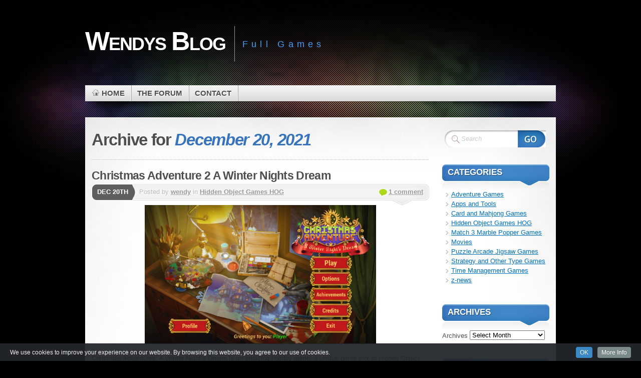

--- FILE ---
content_type: text/html; charset=UTF-8
request_url: https://wendysblog.info/2021/12/20/
body_size: 34271
content:
<!DOCTYPE html PUBLIC "-//W3C//DTD XHTML 1.1//EN" "http://www.w3.org/TR/xhtml11/DTD/xhtml11.dtd">
<html xmlns="http://www.w3.org/1999/xhtml" >

    <head profile="http://gmpg.org/xfn/11">
        <meta http-equiv="Content-Type" content="text/html; charset=UTF-8" />

        <title>Archive for December 20th, 2021</title>
        
        
        <link rel="pingback" href="https://wendysblog.info/xmlrpc.php" />
        <link rel="shortcut icon" href="https://wendysblog.info/wp-content/themes/mystique2/favicon.ico" />

        <style type="text/css">
 /* <![CDATA[ */
 @import "https://wendysblog.info/wp-content/themes/mystique2/style.css";
 @import "https://wendysblog.info:443/2021/12/20/?mystique=css";
 /* ]]> */
</style>
<!--[if lte IE 6]><link media="screen" rel="stylesheet" href="https://wendysblog.info/wp-content/themes/mystique2/ie6.css" type="text/css" /><![endif]-->
<!--[if IE 7]><link media="screen" rel="stylesheet" href="https://wendysblog.info/wp-content/themes/mystique2/ie7.css" type="text/css" /><![endif]-->
  <link rel='dns-prefetch' href='//s.w.org' />
<link rel="alternate" type="application/rss+xml" title="Wendys Blog &raquo; Feed" href="https://wendysblog.info/feed/" />
<link rel="alternate" type="application/rss+xml" title="Wendys Blog &raquo; Comments Feed" href="https://wendysblog.info/comments/feed/" />
		<script type="text/javascript">
			window._wpemojiSettings = {"baseUrl":"https:\/\/s.w.org\/images\/core\/emoji\/2\/72x72\/","ext":".png","svgUrl":"https:\/\/s.w.org\/images\/core\/emoji\/2\/svg\/","svgExt":".svg","source":{"concatemoji":"https:\/\/wendysblog.info\/wp-includes\/js\/wp-emoji-release.min.js?ver=4.6.1"}};
			!function(a,b,c){function d(a){var c,d,e,f,g,h=b.createElement("canvas"),i=h.getContext&&h.getContext("2d"),j=String.fromCharCode;if(!i||!i.fillText)return!1;switch(i.textBaseline="top",i.font="600 32px Arial",a){case"flag":return i.fillText(j(55356,56806,55356,56826),0,0),!(h.toDataURL().length<3e3)&&(i.clearRect(0,0,h.width,h.height),i.fillText(j(55356,57331,65039,8205,55356,57096),0,0),c=h.toDataURL(),i.clearRect(0,0,h.width,h.height),i.fillText(j(55356,57331,55356,57096),0,0),d=h.toDataURL(),c!==d);case"diversity":return i.fillText(j(55356,57221),0,0),e=i.getImageData(16,16,1,1).data,f=e[0]+","+e[1]+","+e[2]+","+e[3],i.fillText(j(55356,57221,55356,57343),0,0),e=i.getImageData(16,16,1,1).data,g=e[0]+","+e[1]+","+e[2]+","+e[3],f!==g;case"simple":return i.fillText(j(55357,56835),0,0),0!==i.getImageData(16,16,1,1).data[0];case"unicode8":return i.fillText(j(55356,57135),0,0),0!==i.getImageData(16,16,1,1).data[0];case"unicode9":return i.fillText(j(55358,56631),0,0),0!==i.getImageData(16,16,1,1).data[0]}return!1}function e(a){var c=b.createElement("script");c.src=a,c.type="text/javascript",b.getElementsByTagName("head")[0].appendChild(c)}var f,g,h,i;for(i=Array("simple","flag","unicode8","diversity","unicode9"),c.supports={everything:!0,everythingExceptFlag:!0},h=0;h<i.length;h++)c.supports[i[h]]=d(i[h]),c.supports.everything=c.supports.everything&&c.supports[i[h]],"flag"!==i[h]&&(c.supports.everythingExceptFlag=c.supports.everythingExceptFlag&&c.supports[i[h]]);c.supports.everythingExceptFlag=c.supports.everythingExceptFlag&&!c.supports.flag,c.DOMReady=!1,c.readyCallback=function(){c.DOMReady=!0},c.supports.everything||(g=function(){c.readyCallback()},b.addEventListener?(b.addEventListener("DOMContentLoaded",g,!1),a.addEventListener("load",g,!1)):(a.attachEvent("onload",g),b.attachEvent("onreadystatechange",function(){"complete"===b.readyState&&c.readyCallback()})),f=c.source||{},f.concatemoji?e(f.concatemoji):f.wpemoji&&f.twemoji&&(e(f.twemoji),e(f.wpemoji)))}(window,document,window._wpemojiSettings);
		</script>
		<style type="text/css">
img.wp-smiley,
img.emoji {
	display: inline !important;
	border: none !important;
	box-shadow: none !important;
	height: 1em !important;
	width: 1em !important;
	margin: 0 .07em !important;
	vertical-align: -0.1em !important;
	background: none !important;
	padding: 0 !important;
}
</style>
<link rel='stylesheet' id='add-cookie-notice-css-css'  href='https://wendysblog.info/wp-content/plugins/add-cookie-notice/css/add-cookie-notice.css?ver=1.0.0' type='text/css' media='all' />
<link rel='stylesheet' id='archives-cal-pastel-css'  href='https://wendysblog.info/wp-content/plugins/archives-calendar-widget/themes/pastel.css?ver=1.0.12' type='text/css' media='all' />
<link rel='stylesheet' id='cool-tag-cloud-css'  href='https://wendysblog.info/wp-content/plugins/cool-tag-cloud/inc/cool-tag-cloud.css?ver=2.25' type='text/css' media='all' />
<script type='text/javascript' src='https://wendysblog.info/wp-includes/js/jquery/jquery.js?ver=1.12.4'></script>
<script type='text/javascript' src='https://wendysblog.info/wp-includes/js/jquery/jquery-migrate.min.js?ver=1.4.1'></script>
<script type='text/javascript' src='https://wendysblog.info/wp-content/plugins/archives-calendar-widget/admin/js/jquery.arcw-init.js?ver=1.0.12'></script>
<link rel='https://api.w.org/' href='https://wendysblog.info/wp-json/' />
<link rel="EditURI" type="application/rsd+xml" title="RSD" href="https://wendysblog.info/xmlrpc.php?rsd" />
<link rel="wlwmanifest" type="application/wlwmanifest+xml" href="https://wendysblog.info/wp-includes/wlwmanifest.xml" /> 
<meta name="generator" content="WordPress 4.6.1" />

<!-- This site uses the Ultimate Fonts plugin customize fonts - https://wpultimatefonts.com -->
<style>

</style>
<link rel="icon" href="https://wendysblog.info/wp-content/uploads/2016/12/cropped-Roses1-32x32.gif" sizes="32x32" />
<link rel="icon" href="https://wendysblog.info/wp-content/uploads/2016/12/cropped-Roses1-192x192.gif" sizes="192x192" />
<link rel="apple-touch-icon-precomposed" href="https://wendysblog.info/wp-content/uploads/2016/12/cropped-Roses1-180x180.gif" />
<meta name="msapplication-TileImage" content="https://wendysblog.info/wp-content/uploads/2016/12/cropped-Roses1-270x270.gif" />
    </head>
    <body class="archive date col-2-right fixed browser-chrome">
        <div id="page">


            <div class="page-content header-wrapper">


                <div id="header" class="bubbleTrigger">

                              

                    <div id="site-title" class="clear-block">

                        <div id="logo"><a href="https://wendysblog.info">Wendys Blog</a></div>                        <p class="headline">Full Games</p>
                        
                    </div>

                    <!-- -->
                    <div class="shadow-left">
                        <div class="shadow-right clear-block">
                            
        
        <ul class="navigation  clear-block">
                                <li class="home"><a class="home fadeThis" href="https://wendysblog.info" title="Click for Home"><span class="title">Home</span><span class="pointer"></span></a></li>
                            <li class="page page-the-forum "><a class="fadeThis " href="https://wendysblog.info/the-forum/" title="The Forum"><span class="title">The Forum</span><span class="pointer"></span></a></li>
<li class="page page-contact-me "><a class="fadeThis " href="https://wendysblog.info/contact-me/" title="Contact"><span class="title">Contact</span><span class="pointer"></span></a></li>
        </ul>
                                </div>
                    </div>
                    <!-- -->
                    
                          

                </div>

            </div>

            <!-- left+right bottom shadow -->
            <div class="shadow-left page-content main-wrapper">
                <div class="shadow-right">

                    
<!-- main content: primary + sidebar(s) -->
<div id="main">
    <div id="main-inside" class="clear-block">

        <!-- primary content -->
        <div id="primary-content">
            <div class="blocks">
                                <div class="single-navigation clear-block">
                                    </div>
                                        <h1 class="title archive-day">Archive for <span class="altText">December 20, 2021</span></h1>
                                        <div class="divider"></div>

                    
    <!-- post -->
    <div id="post-26463" class="hentry post post-1 odd author-wendy category-hidden-object-games-hog post_tag-hidden-object-games clear-block">

                    <h2 class="title"><a href="https://wendysblog.info/christmas-adventure-2-a-winter-nights-dream/" rel="bookmark" title="Permanent Link: Christmas Adventure 2 A Winter Nights Dream">Christmas Adventure 2 A Winter Nights Dream</a></h2>
        
                <div class="post-date">
                <p class="day">Dec 20th</p>
            </div>

            <div class="post-info clear-block ">
                <p class="author alignleft">Posted by <a href="https://wendysblog.info/author/wendy/" title="Posts by wendy ">wendy</a> in <a href="https://wendysblog.info/category/hidden-object-games-hog/">Hidden Object Games HOG</a>                                                    </p>
                                    <p class="comments alignright"><a href="https://wendysblog.info/christmas-adventure-2-a-winter-nights-dream/#comments" class=" comments">1 comment</a></p>
                        </div>
        
                        <div class="post-content clear-block">
                <p><img class="bbc_img resized aligncenter" src="https://i.imgur.com/B8RQQqN.jpg" alt="" width="462" height="277" /><br />
Christmas Adventures: A Winter Night&#8217;s Dream is an amazing holiday game, a unique genre mix of Hidden Object and Adventure. It has puzzles and conundrums with various difficulty levels, you won&#8217;t be bored! Follow the main character of the game to magical worlds, save the Yuletide spirit, and help him return home. Solve sophisticated puzzles, collect artifacts, and stop the Darkness with ancient Viking sorcery!<br />
Enjoy a holiday adventure like no other!<br />
Bring back the Christmas spirit<br />
Sure to delight puzzle lovers everywhere<br />
Holiday fun for the whole family</p>
<p style="text-align: center;"><strong><span class="link" data-link="https://rg.to/file/9253ffa0bc287bea78897e500555824f/ChristmasAdvWinterNightsDream.rar.html">RapidGator</span><br />
</strong></p>
<p style="text-align: center;">
            </div>
                
                        <div class="post-tags">
                <a href="https://wendysblog.info/tag/hidden-object-games/" rel="tag" title="hidden object games (997 topics)">hidden object games</a>            </div>
    

    </div>
    <!-- /post -->
    
    <!-- post -->
    <div id="post-26461" class="hentry post post-2 even alt author-wendy category-match-3marble-popper-games post_tag-match-3-games clear-block">

                    <h2 class="title"><a href="https://wendysblog.info/adventure-match-2/" rel="bookmark" title="Permanent Link: Adventure Match 2">Adventure Match 2</a></h2>
        
                <div class="post-date">
                <p class="day">Dec 20th</p>
            </div>

            <div class="post-info clear-block ">
                <p class="author alignleft">Posted by <a href="https://wendysblog.info/author/wendy/" title="Posts by wendy ">wendy</a> in <a href="https://wendysblog.info/category/match-3marble-popper-games/">Match 3 Marble Popper Games</a>                                                    </p>
                            </div>
        
                        <div class="post-content clear-block">
                <p><img class="bbc_img resized aligncenter" src="https://i.imgur.com/TrBXGYc.jpg" alt="" width="461" height="346" /><br />
Adventure Match follows up their first match-3 hit with a colorful ocean-side puzzler filled to the brim with perplexing levels with various challenges. Just destroy tiles to bring water to the magic flasks and see if you can master all 50 puzzles!<br />
50 match-3 challenges<br />
Colorful worlds and fun animations<br />
10-12 hours of gameplay</p>
<p style="text-align: center;"><strong><span class="link" data-link="https://rg.to/file/bb323c45415be32b2ffe9fd67b7db7bc/AdventureMatch2.rar.html">RapidGator</span></strong></p>
<p style="text-align: center;">
            </div>
                
                        <div class="post-tags">
                <a href="https://wendysblog.info/tag/match-3-games/" rel="tag" title="match 3 games (248 topics)">match 3 games</a>            </div>
    

    </div>
    <!-- /post -->
                        </div>
        </div>
        <!-- /primary content -->


<div id="sidebar">
 <ul class="blocks">
        <li class="block"><div class="block-widget_search clear-block" id="instance-search-2">
    <!-- search form -->
    <div class="search-form">
        <form method="get" id="searchform" action="https://wendysblog.info/" class="clear-block">
            <fieldset>
                <div id="searchfield">
                    <input type="text" name="s" id="searchbox" class="text clearField" value="Search" />
                </div>
                <input type="submit" value="" class="submit" />
            </fieldset>
        </form>
    </div>
    <!-- /search form -->
    </div></li><li class="block"><div class="block-widget_categories clear-block" id="instance-categories-2"><h3 class="title"><span>Categories</span></h3><div class="block-div"></div><div class="block-div-arrow"></div>		<ul>
	<li class="cat-item cat-item-54"><a href="https://wendysblog.info/category/adventure-games/" >Adventure Games</a>
</li>
	<li class="cat-item cat-item-43"><a href="https://wendysblog.info/category/apps-and-tools/" >Apps and Tools</a>
</li>
	<li class="cat-item cat-item-8"><a href="https://wendysblog.info/category/mahjong-card-games/" >Card and Mahjong Games</a>
</li>
	<li class="cat-item cat-item-6"><a href="https://wendysblog.info/category/hidden-object-games-hog/" >Hidden Object Games HOG</a>
</li>
	<li class="cat-item cat-item-9"><a href="https://wendysblog.info/category/match-3marble-popper-games/" >Match 3 Marble Popper Games</a>
</li>
	<li class="cat-item cat-item-49"><a href="https://wendysblog.info/category/movies/" >Movies</a>
</li>
	<li class="cat-item cat-item-10"><a href="https://wendysblog.info/category/puzzle-arcade-jigsaw-games/" >Puzzle Arcade Jigsaw Games</a>
</li>
	<li class="cat-item cat-item-11"><a href="https://wendysblog.info/category/strategytycoonother-games/" >Strategy and Other Type Games</a>
</li>
	<li class="cat-item cat-item-5"><a href="https://wendysblog.info/category/dash-time-manage-games/" >Time Management Games</a>
</li>
	<li class="cat-item cat-item-1"><a href="https://wendysblog.info/category/news/" >z-news</a>
</li>
		</ul>
</div></li><li class="block"><div class="block-widget_archive clear-block" id="instance-archives-2"><h3 class="title"><span>Archives</span></h3><div class="block-div"></div><div class="block-div-arrow"></div>		<label class="screen-reader-text" for="archives-dropdown-2">Archives</label>
		<select id="archives-dropdown-2" name="archive-dropdown" onchange='document.location.href=this.options[this.selectedIndex].value;'>
			
			<option value="">Select Month</option>
				<option value='https://wendysblog.info/2026/01/'> January 2026 &nbsp;(45)</option>
	<option value='https://wendysblog.info/2025/12/'> December 2025 &nbsp;(53)</option>
	<option value='https://wendysblog.info/2025/11/'> November 2025 &nbsp;(52)</option>
	<option value='https://wendysblog.info/2025/10/'> October 2025 &nbsp;(64)</option>
	<option value='https://wendysblog.info/2025/09/'> September 2025 &nbsp;(69)</option>
	<option value='https://wendysblog.info/2025/08/'> August 2025 &nbsp;(74)</option>
	<option value='https://wendysblog.info/2025/07/'> July 2025 &nbsp;(53)</option>
	<option value='https://wendysblog.info/2025/06/'> June 2025 &nbsp;(56)</option>
	<option value='https://wendysblog.info/2025/05/'> May 2025 &nbsp;(51)</option>
	<option value='https://wendysblog.info/2025/04/'> April 2025 &nbsp;(50)</option>
	<option value='https://wendysblog.info/2025/03/'> March 2025 &nbsp;(65)</option>
	<option value='https://wendysblog.info/2025/02/'> February 2025 &nbsp;(68)</option>
	<option value='https://wendysblog.info/2025/01/'> January 2025 &nbsp;(59)</option>
	<option value='https://wendysblog.info/2024/12/'> December 2024 &nbsp;(59)</option>
	<option value='https://wendysblog.info/2024/11/'> November 2024 &nbsp;(77)</option>
	<option value='https://wendysblog.info/2024/10/'> October 2024 &nbsp;(56)</option>
	<option value='https://wendysblog.info/2024/09/'> September 2024 &nbsp;(51)</option>
	<option value='https://wendysblog.info/2024/08/'> August 2024 &nbsp;(56)</option>
	<option value='https://wendysblog.info/2024/07/'> July 2024 &nbsp;(53)</option>
	<option value='https://wendysblog.info/2024/06/'> June 2024 &nbsp;(41)</option>
	<option value='https://wendysblog.info/2024/05/'> May 2024 &nbsp;(61)</option>
	<option value='https://wendysblog.info/2024/04/'> April 2024 &nbsp;(50)</option>
	<option value='https://wendysblog.info/2024/03/'> March 2024 &nbsp;(41)</option>
	<option value='https://wendysblog.info/2024/02/'> February 2024 &nbsp;(54)</option>
	<option value='https://wendysblog.info/2024/01/'> January 2024 &nbsp;(53)</option>
	<option value='https://wendysblog.info/2023/12/'> December 2023 &nbsp;(48)</option>
	<option value='https://wendysblog.info/2023/11/'> November 2023 &nbsp;(56)</option>
	<option value='https://wendysblog.info/2023/10/'> October 2023 &nbsp;(64)</option>
	<option value='https://wendysblog.info/2023/09/'> September 2023 &nbsp;(51)</option>
	<option value='https://wendysblog.info/2023/08/'> August 2023 &nbsp;(55)</option>
	<option value='https://wendysblog.info/2023/07/'> July 2023 &nbsp;(66)</option>
	<option value='https://wendysblog.info/2023/06/'> June 2023 &nbsp;(66)</option>
	<option value='https://wendysblog.info/2023/05/'> May 2023 &nbsp;(72)</option>
	<option value='https://wendysblog.info/2023/04/'> April 2023 &nbsp;(60)</option>
	<option value='https://wendysblog.info/2023/03/'> March 2023 &nbsp;(49)</option>
	<option value='https://wendysblog.info/2023/02/'> February 2023 &nbsp;(51)</option>
	<option value='https://wendysblog.info/2023/01/'> January 2023 &nbsp;(44)</option>
	<option value='https://wendysblog.info/2022/12/'> December 2022 &nbsp;(38)</option>
	<option value='https://wendysblog.info/2022/11/'> November 2022 &nbsp;(37)</option>
	<option value='https://wendysblog.info/2022/10/'> October 2022 &nbsp;(63)</option>
	<option value='https://wendysblog.info/2022/09/'> September 2022 &nbsp;(63)</option>
	<option value='https://wendysblog.info/2022/08/'> August 2022 &nbsp;(71)</option>
	<option value='https://wendysblog.info/2022/07/'> July 2022 &nbsp;(58)</option>
	<option value='https://wendysblog.info/2022/06/'> June 2022 &nbsp;(60)</option>
	<option value='https://wendysblog.info/2022/05/'> May 2022 &nbsp;(66)</option>
	<option value='https://wendysblog.info/2022/04/'> April 2022 &nbsp;(66)</option>
	<option value='https://wendysblog.info/2022/03/'> March 2022 &nbsp;(71)</option>
	<option value='https://wendysblog.info/2022/02/'> February 2022 &nbsp;(71)</option>
	<option value='https://wendysblog.info/2022/01/'> January 2022 &nbsp;(60)</option>
	<option value='https://wendysblog.info/2021/12/'> December 2021 &nbsp;(54)</option>
	<option value='https://wendysblog.info/2021/11/'> November 2021 &nbsp;(49)</option>
	<option value='https://wendysblog.info/2021/10/'> October 2021 &nbsp;(51)</option>
	<option value='https://wendysblog.info/2021/09/'> September 2021 &nbsp;(65)</option>
	<option value='https://wendysblog.info/2021/08/'> August 2021 &nbsp;(54)</option>
	<option value='https://wendysblog.info/2021/07/'> July 2021 &nbsp;(63)</option>
	<option value='https://wendysblog.info/2021/06/'> June 2021 &nbsp;(67)</option>
	<option value='https://wendysblog.info/2021/05/'> May 2021 &nbsp;(23)</option>
	<option value='https://wendysblog.info/2021/04/'> April 2021 &nbsp;(28)</option>
	<option value='https://wendysblog.info/2021/03/'> March 2021 &nbsp;(30)</option>
	<option value='https://wendysblog.info/2021/02/'> February 2021 &nbsp;(18)</option>
	<option value='https://wendysblog.info/2021/01/'> January 2021 &nbsp;(24)</option>
	<option value='https://wendysblog.info/2020/12/'> December 2020 &nbsp;(26)</option>
	<option value='https://wendysblog.info/2020/11/'> November 2020 &nbsp;(20)</option>
	<option value='https://wendysblog.info/2020/10/'> October 2020 &nbsp;(19)</option>
	<option value='https://wendysblog.info/2020/09/'> September 2020 &nbsp;(12)</option>
	<option value='https://wendysblog.info/2020/08/'> August 2020 &nbsp;(24)</option>
	<option value='https://wendysblog.info/2020/07/'> July 2020 &nbsp;(23)</option>
	<option value='https://wendysblog.info/2020/06/'> June 2020 &nbsp;(19)</option>
	<option value='https://wendysblog.info/2020/05/'> May 2020 &nbsp;(17)</option>
	<option value='https://wendysblog.info/2020/04/'> April 2020 &nbsp;(19)</option>
	<option value='https://wendysblog.info/2020/03/'> March 2020 &nbsp;(18)</option>
	<option value='https://wendysblog.info/2020/02/'> February 2020 &nbsp;(24)</option>
	<option value='https://wendysblog.info/2020/01/'> January 2020 &nbsp;(15)</option>
	<option value='https://wendysblog.info/2019/12/'> December 2019 &nbsp;(24)</option>
	<option value='https://wendysblog.info/2019/11/'> November 2019 &nbsp;(21)</option>
	<option value='https://wendysblog.info/2019/10/'> October 2019 &nbsp;(20)</option>
	<option value='https://wendysblog.info/2019/09/'> September 2019 &nbsp;(16)</option>
	<option value='https://wendysblog.info/2019/08/'> August 2019 &nbsp;(13)</option>
	<option value='https://wendysblog.info/2019/07/'> July 2019 &nbsp;(12)</option>
	<option value='https://wendysblog.info/2019/06/'> June 2019 &nbsp;(14)</option>
	<option value='https://wendysblog.info/2019/05/'> May 2019 &nbsp;(12)</option>
	<option value='https://wendysblog.info/2019/04/'> April 2019 &nbsp;(10)</option>
	<option value='https://wendysblog.info/2019/03/'> March 2019 &nbsp;(12)</option>
	<option value='https://wendysblog.info/2019/02/'> February 2019 &nbsp;(14)</option>
	<option value='https://wendysblog.info/2019/01/'> January 2019 &nbsp;(16)</option>
	<option value='https://wendysblog.info/2018/12/'> December 2018 &nbsp;(10)</option>
	<option value='https://wendysblog.info/2018/11/'> November 2018 &nbsp;(10)</option>
	<option value='https://wendysblog.info/2018/10/'> October 2018 &nbsp;(11)</option>
	<option value='https://wendysblog.info/2018/09/'> September 2018 &nbsp;(16)</option>
	<option value='https://wendysblog.info/2018/08/'> August 2018 &nbsp;(25)</option>
	<option value='https://wendysblog.info/2018/07/'> July 2018 &nbsp;(22)</option>
	<option value='https://wendysblog.info/2018/06/'> June 2018 &nbsp;(4)</option>
	<option value='https://wendysblog.info/2018/05/'> May 2018 &nbsp;(1)</option>
	<option value='https://wendysblog.info/2018/04/'> April 2018 &nbsp;(1)</option>
	<option value='https://wendysblog.info/2018/02/'> February 2018 &nbsp;(81)</option>
	<option value='https://wendysblog.info/2018/01/'> January 2018 &nbsp;(2)</option>
	<option value='https://wendysblog.info/2017/12/'> December 2017 &nbsp;(110)</option>

		</select>
		</div></li><li class="block"><div class="block-widget_archives_calendar clear-block" id="instance-archives_calendar-2"><h3 class="title"><span>Archives</span></h3><div class="block-div"></div><div class="block-div-arrow"></div>
<!-- Archives Calendar Widget by Aleksei Polechin - alek´ - http://alek.be -->
<div class="calendar-archives pastel" id="arc-Archives-62"><div class="calendar-navigation"><a href="" class="prev-year"><span><</span></a><div class="menu-container months"><a href="https://wendysblog.info/2021/12/" class="title">December 2021</a><ul class="menu"><li><a href="https://wendysblog.info/2026/01/" class="2026 1" rel="0" >January 2026</a></li><li><a href="https://wendysblog.info/2025/12/" class="2025 12" rel="1" >December 2025</a></li><li><a href="https://wendysblog.info/2025/11/" class="2025 11" rel="2" >November 2025</a></li><li><a href="https://wendysblog.info/2025/10/" class="2025 10" rel="3" >October 2025</a></li><li><a href="https://wendysblog.info/2025/09/" class="2025 9" rel="4" >September 2025</a></li><li><a href="https://wendysblog.info/2025/08/" class="2025 8" rel="5" >August 2025</a></li><li><a href="https://wendysblog.info/2025/07/" class="2025 7" rel="6" >July 2025</a></li><li><a href="https://wendysblog.info/2025/06/" class="2025 6" rel="7" >June 2025</a></li><li><a href="https://wendysblog.info/2025/05/" class="2025 5" rel="8" >May 2025</a></li><li><a href="https://wendysblog.info/2025/04/" class="2025 4" rel="9" >April 2025</a></li><li><a href="https://wendysblog.info/2025/03/" class="2025 3" rel="10" >March 2025</a></li><li><a href="https://wendysblog.info/2025/02/" class="2025 2" rel="11" >February 2025</a></li><li><a href="https://wendysblog.info/2025/01/" class="2025 1" rel="12" >January 2025</a></li><li><a href="https://wendysblog.info/2024/12/" class="2024 12" rel="13" >December 2024</a></li><li><a href="https://wendysblog.info/2024/11/" class="2024 11" rel="14" >November 2024</a></li><li><a href="https://wendysblog.info/2024/10/" class="2024 10" rel="15" >October 2024</a></li><li><a href="https://wendysblog.info/2024/09/" class="2024 9" rel="16" >September 2024</a></li><li><a href="https://wendysblog.info/2024/08/" class="2024 8" rel="17" >August 2024</a></li><li><a href="https://wendysblog.info/2024/07/" class="2024 7" rel="18" >July 2024</a></li><li><a href="https://wendysblog.info/2024/06/" class="2024 6" rel="19" >June 2024</a></li><li><a href="https://wendysblog.info/2024/05/" class="2024 5" rel="20" >May 2024</a></li><li><a href="https://wendysblog.info/2024/04/" class="2024 4" rel="21" >April 2024</a></li><li><a href="https://wendysblog.info/2024/03/" class="2024 3" rel="22" >March 2024</a></li><li><a href="https://wendysblog.info/2024/02/" class="2024 2" rel="23" >February 2024</a></li><li><a href="https://wendysblog.info/2024/01/" class="2024 1" rel="24" >January 2024</a></li><li><a href="https://wendysblog.info/2023/12/" class="2023 12" rel="25" >December 2023</a></li><li><a href="https://wendysblog.info/2023/11/" class="2023 11" rel="26" >November 2023</a></li><li><a href="https://wendysblog.info/2023/10/" class="2023 10" rel="27" >October 2023</a></li><li><a href="https://wendysblog.info/2023/09/" class="2023 9" rel="28" >September 2023</a></li><li><a href="https://wendysblog.info/2023/08/" class="2023 8" rel="29" >August 2023</a></li><li><a href="https://wendysblog.info/2023/07/" class="2023 7" rel="30" >July 2023</a></li><li><a href="https://wendysblog.info/2023/06/" class="2023 6" rel="31" >June 2023</a></li><li><a href="https://wendysblog.info/2023/05/" class="2023 5" rel="32" >May 2023</a></li><li><a href="https://wendysblog.info/2023/04/" class="2023 4" rel="33" >April 2023</a></li><li><a href="https://wendysblog.info/2023/03/" class="2023 3" rel="34" >March 2023</a></li><li><a href="https://wendysblog.info/2023/02/" class="2023 2" rel="35" >February 2023</a></li><li><a href="https://wendysblog.info/2023/01/" class="2023 1" rel="36" >January 2023</a></li><li><a href="https://wendysblog.info/2022/12/" class="2022 12" rel="37" >December 2022</a></li><li><a href="https://wendysblog.info/2022/11/" class="2022 11" rel="38" >November 2022</a></li><li><a href="https://wendysblog.info/2022/10/" class="2022 10" rel="39" >October 2022</a></li><li><a href="https://wendysblog.info/2022/09/" class="2022 9" rel="40" >September 2022</a></li><li><a href="https://wendysblog.info/2022/08/" class="2022 8" rel="41" >August 2022</a></li><li><a href="https://wendysblog.info/2022/07/" class="2022 7" rel="42" >July 2022</a></li><li><a href="https://wendysblog.info/2022/06/" class="2022 6" rel="43" >June 2022</a></li><li><a href="https://wendysblog.info/2022/05/" class="2022 5" rel="44" >May 2022</a></li><li><a href="https://wendysblog.info/2022/04/" class="2022 4" rel="45" >April 2022</a></li><li><a href="https://wendysblog.info/2022/03/" class="2022 3" rel="46" >March 2022</a></li><li><a href="https://wendysblog.info/2022/02/" class="2022 2" rel="47" >February 2022</a></li><li><a href="https://wendysblog.info/2022/01/" class="2022 1" rel="48" >January 2022</a></li><li><a href="https://wendysblog.info/2021/12/" class="2021 12 current" rel="49" >December 2021</a></li><li><a href="https://wendysblog.info/2021/11/" class="2021 11" rel="50" >November 2021</a></li><li><a href="https://wendysblog.info/2021/10/" class="2021 10" rel="51" >October 2021</a></li><li><a href="https://wendysblog.info/2021/09/" class="2021 9" rel="52" >September 2021</a></li><li><a href="https://wendysblog.info/2021/08/" class="2021 8" rel="53" >August 2021</a></li><li><a href="https://wendysblog.info/2021/07/" class="2021 7" rel="54" >July 2021</a></li><li><a href="https://wendysblog.info/2021/06/" class="2021 6" rel="55" >June 2021</a></li><li><a href="https://wendysblog.info/2021/05/" class="2021 5" rel="56" >May 2021</a></li><li><a href="https://wendysblog.info/2021/04/" class="2021 4" rel="57" >April 2021</a></li><li><a href="https://wendysblog.info/2021/03/" class="2021 3" rel="58" >March 2021</a></li><li><a href="https://wendysblog.info/2021/02/" class="2021 2" rel="59" >February 2021</a></li><li><a href="https://wendysblog.info/2021/01/" class="2021 1" rel="60" >January 2021</a></li><li><a href="https://wendysblog.info/2020/12/" class="2020 12" rel="61" >December 2020</a></li><li><a href="https://wendysblog.info/2020/11/" class="2020 11" rel="62" >November 2020</a></li><li><a href="https://wendysblog.info/2020/10/" class="2020 10" rel="63" >October 2020</a></li><li><a href="https://wendysblog.info/2020/09/" class="2020 9" rel="64" >September 2020</a></li><li><a href="https://wendysblog.info/2020/08/" class="2020 8" rel="65" >August 2020</a></li><li><a href="https://wendysblog.info/2020/07/" class="2020 7" rel="66" >July 2020</a></li><li><a href="https://wendysblog.info/2020/06/" class="2020 6" rel="67" >June 2020</a></li><li><a href="https://wendysblog.info/2020/05/" class="2020 5" rel="68" >May 2020</a></li><li><a href="https://wendysblog.info/2020/04/" class="2020 4" rel="69" >April 2020</a></li><li><a href="https://wendysblog.info/2020/03/" class="2020 3" rel="70" >March 2020</a></li><li><a href="https://wendysblog.info/2020/02/" class="2020 2" rel="71" >February 2020</a></li><li><a href="https://wendysblog.info/2020/01/" class="2020 1" rel="72" >January 2020</a></li><li><a href="https://wendysblog.info/2019/12/" class="2019 12" rel="73" >December 2019</a></li><li><a href="https://wendysblog.info/2019/11/" class="2019 11" rel="74" >November 2019</a></li><li><a href="https://wendysblog.info/2019/10/" class="2019 10" rel="75" >October 2019</a></li><li><a href="https://wendysblog.info/2019/09/" class="2019 9" rel="76" >September 2019</a></li><li><a href="https://wendysblog.info/2019/08/" class="2019 8" rel="77" >August 2019</a></li><li><a href="https://wendysblog.info/2019/07/" class="2019 7" rel="78" >July 2019</a></li><li><a href="https://wendysblog.info/2019/06/" class="2019 6" rel="79" >June 2019</a></li><li><a href="https://wendysblog.info/2019/05/" class="2019 5" rel="80" >May 2019</a></li><li><a href="https://wendysblog.info/2019/04/" class="2019 4" rel="81" >April 2019</a></li><li><a href="https://wendysblog.info/2019/03/" class="2019 3" rel="82" >March 2019</a></li><li><a href="https://wendysblog.info/2019/02/" class="2019 2" rel="83" >February 2019</a></li><li><a href="https://wendysblog.info/2019/01/" class="2019 1" rel="84" >January 2019</a></li><li><a href="https://wendysblog.info/2018/12/" class="2018 12" rel="85" >December 2018</a></li><li><a href="https://wendysblog.info/2018/11/" class="2018 11" rel="86" >November 2018</a></li><li><a href="https://wendysblog.info/2018/10/" class="2018 10" rel="87" >October 2018</a></li><li><a href="https://wendysblog.info/2018/09/" class="2018 9" rel="88" >September 2018</a></li><li><a href="https://wendysblog.info/2018/08/" class="2018 8" rel="89" >August 2018</a></li><li><a href="https://wendysblog.info/2018/07/" class="2018 7" rel="90" >July 2018</a></li><li><a href="https://wendysblog.info/2018/06/" class="2018 6" rel="91" >June 2018</a></li><li><a href="https://wendysblog.info/2018/05/" class="2018 5" rel="92" >May 2018</a></li><li><a href="https://wendysblog.info/2018/04/" class="2018 4" rel="93" >April 2018</a></li><li><a href="https://wendysblog.info/2018/02/" class="2018 2" rel="94" >February 2018</a></li><li><a href="https://wendysblog.info/2018/01/" class="2018 1" rel="95" >January 2018</a></li><li><a href="https://wendysblog.info/2017/12/" class="2017 12" rel="96" >December 2017</a></li></ul><div class="arrow-down"><span>&#x25bc;</span></div></div><a href="" class="next-year"><span>></span></a></div><div class="week-row weekdays"><span class="day weekday">Mon</span><span class="day weekday">Tue</span><span class="day weekday">Wed</span><span class="day weekday">Thu</span><span class="day weekday">Fri</span><span class="day weekday">Sat</span><span class="day weekday last">Sun</span></div><div class="archives-years"><div class="year 1 2026" rel="0"><div class="week-row"><span class="day noday">&nbsp;</span><span class="day noday">&nbsp;</span><span class="day noday">&nbsp;</span><span class="day has-posts"><a href="https://wendysblog.info/2026/01/01/" title="January 1, 2026" data-date="2026-1-1">1</a></span><span class="day has-posts"><a href="https://wendysblog.info/2026/01/02/" title="January 2, 2026" data-date="2026-1-2">2</a></span><span class="day has-posts"><a href="https://wendysblog.info/2026/01/03/" title="January 3, 2026" data-date="2026-1-3">3</a></span><span class="day last">4</span></div>
<div class="week-row">
<span class="day has-posts"><a href="https://wendysblog.info/2026/01/05/" title="January 5, 2026" data-date="2026-1-5">5</a></span><span class="day has-posts"><a href="https://wendysblog.info/2026/01/06/" title="January 6, 2026" data-date="2026-1-6">6</a></span><span class="day">7</span><span class="day has-posts"><a href="https://wendysblog.info/2026/01/08/" title="January 8, 2026" data-date="2026-1-8">8</a></span><span class="day has-posts"><a href="https://wendysblog.info/2026/01/09/" title="January 9, 2026" data-date="2026-1-9">9</a></span><span class="day has-posts"><a href="https://wendysblog.info/2026/01/10/" title="January 10, 2026" data-date="2026-1-10">10</a></span><span class="day last">11</span></div>
<div class="week-row">
<span class="day has-posts"><a href="https://wendysblog.info/2026/01/12/" title="January 12, 2026" data-date="2026-1-12">12</a></span><span class="day has-posts"><a href="https://wendysblog.info/2026/01/13/" title="January 13, 2026" data-date="2026-1-13">13</a></span><span class="day has-posts"><a href="https://wendysblog.info/2026/01/14/" title="January 14, 2026" data-date="2026-1-14">14</a></span><span class="day has-posts"><a href="https://wendysblog.info/2026/01/15/" title="January 15, 2026" data-date="2026-1-15">15</a></span><span class="day has-posts"><a href="https://wendysblog.info/2026/01/16/" title="January 16, 2026" data-date="2026-1-16">16</a></span><span class="day has-posts"><a href="https://wendysblog.info/2026/01/17/" title="January 17, 2026" data-date="2026-1-17">17</a></span><span class="day last">18</span></div>
<div class="week-row">
<span class="day has-posts"><a href="https://wendysblog.info/2026/01/19/" title="January 19, 2026" data-date="2026-1-19">19</a></span><span class="day has-posts"><a href="https://wendysblog.info/2026/01/20/" title="January 20, 2026" data-date="2026-1-20">20</a></span><span class="day">21</span><span class="day has-posts"><a href="https://wendysblog.info/2026/01/22/" title="January 22, 2026" data-date="2026-1-22">22</a></span><span class="day has-posts"><a href="https://wendysblog.info/2026/01/23/" title="January 23, 2026" data-date="2026-1-23">23</a></span><span class="day has-posts"><a href="https://wendysblog.info/2026/01/24/" title="January 24, 2026" data-date="2026-1-24">24</a></span><span class="day last">25</span></div>
<div class="week-row">
<span class="day has-posts"><a href="https://wendysblog.info/2026/01/26/" title="January 26, 2026" data-date="2026-1-26">26</a></span><span class="day has-posts"><a href="https://wendysblog.info/2026/01/27/" title="January 27, 2026" data-date="2026-1-27">27</a></span><span class="day has-posts"><a href="https://wendysblog.info/2026/01/28/" title="January 28, 2026" data-date="2026-1-28">28</a></span><span class="day has-posts"><a href="https://wendysblog.info/2026/01/29/" title="January 29, 2026" data-date="2026-1-29">29</a></span><span class="day has-posts"><a href="https://wendysblog.info/2026/01/30/" title="January 30, 2026" data-date="2026-1-30">30</a></span><span class="day has-posts"><a href="https://wendysblog.info/2026/01/31/" title="January 31, 2026" data-date="2026-1-31">31</a></span><span class="day noday last">&nbsp;</span></div>
<div class="week-row">
<span class="day noday">&nbsp;</span><span class="day noday">&nbsp;</span><span class="day noday">&nbsp;</span><span class="day noday">&nbsp;</span><span class="day noday">&nbsp;</span><span class="day noday">&nbsp;</span><span class="day noday last">&nbsp;</span></div>
<div class="week-row">
</div>
</div>
<div class="year 12 2025" rel="1"><div class="week-row"><span class="day has-posts"><a href="https://wendysblog.info/2025/12/01/" title="December 1, 2025" data-date="2025-12-1">1</a></span><span class="day has-posts"><a href="https://wendysblog.info/2025/12/02/" title="December 2, 2025" data-date="2025-12-2">2</a></span><span class="day">3</span><span class="day has-posts"><a href="https://wendysblog.info/2025/12/04/" title="December 4, 2025" data-date="2025-12-4">4</a></span><span class="day has-posts"><a href="https://wendysblog.info/2025/12/05/" title="December 5, 2025" data-date="2025-12-5">5</a></span><span class="day">6</span><span class="day last has-posts"><a href="https://wendysblog.info/2025/12/07/" title="December 7, 2025" data-date="2025-12-7">7</a></span></div>
<div class="week-row">
<span class="day has-posts"><a href="https://wendysblog.info/2025/12/08/" title="December 8, 2025" data-date="2025-12-8">8</a></span><span class="day has-posts"><a href="https://wendysblog.info/2025/12/09/" title="December 9, 2025" data-date="2025-12-9">9</a></span><span class="day has-posts"><a href="https://wendysblog.info/2025/12/10/" title="December 10, 2025" data-date="2025-12-10">10</a></span><span class="day has-posts"><a href="https://wendysblog.info/2025/12/11/" title="December 11, 2025" data-date="2025-12-11">11</a></span><span class="day">12</span><span class="day has-posts"><a href="https://wendysblog.info/2025/12/13/" title="December 13, 2025" data-date="2025-12-13">13</a></span><span class="day last">14</span></div>
<div class="week-row">
<span class="day has-posts"><a href="https://wendysblog.info/2025/12/15/" title="December 15, 2025" data-date="2025-12-15">15</a></span><span class="day has-posts"><a href="https://wendysblog.info/2025/12/16/" title="December 16, 2025" data-date="2025-12-16">16</a></span><span class="day">17</span><span class="day has-posts"><a href="https://wendysblog.info/2025/12/18/" title="December 18, 2025" data-date="2025-12-18">18</a></span><span class="day has-posts"><a href="https://wendysblog.info/2025/12/19/" title="December 19, 2025" data-date="2025-12-19">19</a></span><span class="day has-posts"><a href="https://wendysblog.info/2025/12/20/" title="December 20, 2025" data-date="2025-12-20">20</a></span><span class="day last">21</span></div>
<div class="week-row">
<span class="day">22</span><span class="day has-posts"><a href="https://wendysblog.info/2025/12/23/" title="December 23, 2025" data-date="2025-12-23">23</a></span><span class="day has-posts"><a href="https://wendysblog.info/2025/12/24/" title="December 24, 2025" data-date="2025-12-24">24</a></span><span class="day has-posts"><a href="https://wendysblog.info/2025/12/25/" title="December 25, 2025" data-date="2025-12-25">25</a></span><span class="day has-posts"><a href="https://wendysblog.info/2025/12/26/" title="December 26, 2025" data-date="2025-12-26">26</a></span><span class="day has-posts"><a href="https://wendysblog.info/2025/12/27/" title="December 27, 2025" data-date="2025-12-27">27</a></span><span class="day last">28</span></div>
<div class="week-row">
<span class="day has-posts"><a href="https://wendysblog.info/2025/12/29/" title="December 29, 2025" data-date="2025-12-29">29</a></span><span class="day has-posts"><a href="https://wendysblog.info/2025/12/30/" title="December 30, 2025" data-date="2025-12-30">30</a></span><span class="day">31</span><span class="day noday">&nbsp;</span><span class="day noday">&nbsp;</span><span class="day noday">&nbsp;</span><span class="day noday last">&nbsp;</span></div>
<div class="week-row">
<span class="day noday">&nbsp;</span><span class="day noday">&nbsp;</span><span class="day noday">&nbsp;</span><span class="day noday">&nbsp;</span><span class="day noday">&nbsp;</span><span class="day noday">&nbsp;</span><span class="day noday last">&nbsp;</span></div>
<div class="week-row">
</div>
</div>
<div class="year 11 2025" rel="2"><div class="week-row"><span class="day noday">&nbsp;</span><span class="day noday">&nbsp;</span><span class="day noday">&nbsp;</span><span class="day noday">&nbsp;</span><span class="day noday">&nbsp;</span><span class="day has-posts"><a href="https://wendysblog.info/2025/11/01/" title="November 1, 2025" data-date="2025-11-1">1</a></span><span class="day last has-posts"><a href="https://wendysblog.info/2025/11/02/" title="November 2, 2025" data-date="2025-11-2">2</a></span></div>
<div class="week-row">
<span class="day has-posts"><a href="https://wendysblog.info/2025/11/03/" title="November 3, 2025" data-date="2025-11-3">3</a></span><span class="day has-posts"><a href="https://wendysblog.info/2025/11/04/" title="November 4, 2025" data-date="2025-11-4">4</a></span><span class="day">5</span><span class="day has-posts"><a href="https://wendysblog.info/2025/11/06/" title="November 6, 2025" data-date="2025-11-6">6</a></span><span class="day has-posts"><a href="https://wendysblog.info/2025/11/07/" title="November 7, 2025" data-date="2025-11-7">7</a></span><span class="day has-posts"><a href="https://wendysblog.info/2025/11/08/" title="November 8, 2025" data-date="2025-11-8">8</a></span><span class="day last has-posts"><a href="https://wendysblog.info/2025/11/09/" title="November 9, 2025" data-date="2025-11-9">9</a></span></div>
<div class="week-row">
<span class="day has-posts"><a href="https://wendysblog.info/2025/11/10/" title="November 10, 2025" data-date="2025-11-10">10</a></span><span class="day has-posts"><a href="https://wendysblog.info/2025/11/11/" title="November 11, 2025" data-date="2025-11-11">11</a></span><span class="day has-posts"><a href="https://wendysblog.info/2025/11/12/" title="November 12, 2025" data-date="2025-11-12">12</a></span><span class="day has-posts"><a href="https://wendysblog.info/2025/11/13/" title="November 13, 2025" data-date="2025-11-13">13</a></span><span class="day has-posts"><a href="https://wendysblog.info/2025/11/14/" title="November 14, 2025" data-date="2025-11-14">14</a></span><span class="day has-posts"><a href="https://wendysblog.info/2025/11/15/" title="November 15, 2025" data-date="2025-11-15">15</a></span><span class="day last">16</span></div>
<div class="week-row">
<span class="day has-posts"><a href="https://wendysblog.info/2025/11/17/" title="November 17, 2025" data-date="2025-11-17">17</a></span><span class="day has-posts"><a href="https://wendysblog.info/2025/11/18/" title="November 18, 2025" data-date="2025-11-18">18</a></span><span class="day">19</span><span class="day has-posts"><a href="https://wendysblog.info/2025/11/20/" title="November 20, 2025" data-date="2025-11-20">20</a></span><span class="day has-posts"><a href="https://wendysblog.info/2025/11/21/" title="November 21, 2025" data-date="2025-11-21">21</a></span><span class="day">22</span><span class="day last has-posts"><a href="https://wendysblog.info/2025/11/23/" title="November 23, 2025" data-date="2025-11-23">23</a></span></div>
<div class="week-row">
<span class="day has-posts"><a href="https://wendysblog.info/2025/11/24/" title="November 24, 2025" data-date="2025-11-24">24</a></span><span class="day has-posts"><a href="https://wendysblog.info/2025/11/25/" title="November 25, 2025" data-date="2025-11-25">25</a></span><span class="day">26</span><span class="day has-posts"><a href="https://wendysblog.info/2025/11/27/" title="November 27, 2025" data-date="2025-11-27">27</a></span><span class="day has-posts"><a href="https://wendysblog.info/2025/11/28/" title="November 28, 2025" data-date="2025-11-28">28</a></span><span class="day has-posts"><a href="https://wendysblog.info/2025/11/29/" title="November 29, 2025" data-date="2025-11-29">29</a></span><span class="day last">30</span></div>
<div class="week-row">
<span class="day noday">&nbsp;</span><span class="day noday">&nbsp;</span><span class="day noday">&nbsp;</span><span class="day noday">&nbsp;</span><span class="day noday">&nbsp;</span><span class="day noday">&nbsp;</span><span class="day noday last">&nbsp;</span></div>
<div class="week-row">
</div>
</div>
<div class="year 10 2025" rel="3"><div class="week-row"><span class="day noday">&nbsp;</span><span class="day noday">&nbsp;</span><span class="day has-posts"><a href="https://wendysblog.info/2025/10/01/" title="October 1, 2025" data-date="2025-10-1">1</a></span><span class="day has-posts"><a href="https://wendysblog.info/2025/10/02/" title="October 2, 2025" data-date="2025-10-2">2</a></span><span class="day has-posts"><a href="https://wendysblog.info/2025/10/03/" title="October 3, 2025" data-date="2025-10-3">3</a></span><span class="day has-posts"><a href="https://wendysblog.info/2025/10/04/" title="October 4, 2025" data-date="2025-10-4">4</a></span><span class="day last has-posts"><a href="https://wendysblog.info/2025/10/05/" title="October 5, 2025" data-date="2025-10-5">5</a></span></div>
<div class="week-row">
<span class="day has-posts"><a href="https://wendysblog.info/2025/10/06/" title="October 6, 2025" data-date="2025-10-6">6</a></span><span class="day has-posts"><a href="https://wendysblog.info/2025/10/07/" title="October 7, 2025" data-date="2025-10-7">7</a></span><span class="day has-posts"><a href="https://wendysblog.info/2025/10/08/" title="October 8, 2025" data-date="2025-10-8">8</a></span><span class="day">9</span><span class="day has-posts"><a href="https://wendysblog.info/2025/10/10/" title="October 10, 2025" data-date="2025-10-10">10</a></span><span class="day has-posts"><a href="https://wendysblog.info/2025/10/11/" title="October 11, 2025" data-date="2025-10-11">11</a></span><span class="day last">12</span></div>
<div class="week-row">
<span class="day has-posts"><a href="https://wendysblog.info/2025/10/13/" title="October 13, 2025" data-date="2025-10-13">13</a></span><span class="day has-posts"><a href="https://wendysblog.info/2025/10/14/" title="October 14, 2025" data-date="2025-10-14">14</a></span><span class="day has-posts"><a href="https://wendysblog.info/2025/10/15/" title="October 15, 2025" data-date="2025-10-15">15</a></span><span class="day has-posts"><a href="https://wendysblog.info/2025/10/16/" title="October 16, 2025" data-date="2025-10-16">16</a></span><span class="day has-posts"><a href="https://wendysblog.info/2025/10/17/" title="October 17, 2025" data-date="2025-10-17">17</a></span><span class="day has-posts"><a href="https://wendysblog.info/2025/10/18/" title="October 18, 2025" data-date="2025-10-18">18</a></span><span class="day last has-posts"><a href="https://wendysblog.info/2025/10/19/" title="October 19, 2025" data-date="2025-10-19">19</a></span></div>
<div class="week-row">
<span class="day has-posts"><a href="https://wendysblog.info/2025/10/20/" title="October 20, 2025" data-date="2025-10-20">20</a></span><span class="day has-posts"><a href="https://wendysblog.info/2025/10/21/" title="October 21, 2025" data-date="2025-10-21">21</a></span><span class="day has-posts"><a href="https://wendysblog.info/2025/10/22/" title="October 22, 2025" data-date="2025-10-22">22</a></span><span class="day has-posts"><a href="https://wendysblog.info/2025/10/23/" title="October 23, 2025" data-date="2025-10-23">23</a></span><span class="day has-posts"><a href="https://wendysblog.info/2025/10/24/" title="October 24, 2025" data-date="2025-10-24">24</a></span><span class="day has-posts"><a href="https://wendysblog.info/2025/10/25/" title="October 25, 2025" data-date="2025-10-25">25</a></span><span class="day last">26</span></div>
<div class="week-row">
<span class="day has-posts"><a href="https://wendysblog.info/2025/10/27/" title="October 27, 2025" data-date="2025-10-27">27</a></span><span class="day has-posts"><a href="https://wendysblog.info/2025/10/28/" title="October 28, 2025" data-date="2025-10-28">28</a></span><span class="day has-posts"><a href="https://wendysblog.info/2025/10/29/" title="October 29, 2025" data-date="2025-10-29">29</a></span><span class="day has-posts"><a href="https://wendysblog.info/2025/10/30/" title="October 30, 2025" data-date="2025-10-30">30</a></span><span class="day has-posts"><a href="https://wendysblog.info/2025/10/31/" title="October 31, 2025" data-date="2025-10-31">31</a></span><span class="day noday">&nbsp;</span><span class="day noday last">&nbsp;</span></div>
<div class="week-row">
<span class="day noday">&nbsp;</span><span class="day noday">&nbsp;</span><span class="day noday">&nbsp;</span><span class="day noday">&nbsp;</span><span class="day noday">&nbsp;</span><span class="day noday">&nbsp;</span><span class="day noday last">&nbsp;</span></div>
<div class="week-row">
</div>
</div>
<div class="year 9 2025" rel="4"><div class="week-row"><span class="day has-posts"><a href="https://wendysblog.info/2025/09/01/" title="September 1, 2025" data-date="2025-9-1">1</a></span><span class="day has-posts"><a href="https://wendysblog.info/2025/09/02/" title="September 2, 2025" data-date="2025-9-2">2</a></span><span class="day">3</span><span class="day has-posts"><a href="https://wendysblog.info/2025/09/04/" title="September 4, 2025" data-date="2025-9-4">4</a></span><span class="day has-posts"><a href="https://wendysblog.info/2025/09/05/" title="September 5, 2025" data-date="2025-9-5">5</a></span><span class="day has-posts"><a href="https://wendysblog.info/2025/09/06/" title="September 6, 2025" data-date="2025-9-6">6</a></span><span class="day last has-posts"><a href="https://wendysblog.info/2025/09/07/" title="September 7, 2025" data-date="2025-9-7">7</a></span></div>
<div class="week-row">
<span class="day">8</span><span class="day has-posts"><a href="https://wendysblog.info/2025/09/09/" title="September 9, 2025" data-date="2025-9-9">9</a></span><span class="day has-posts"><a href="https://wendysblog.info/2025/09/10/" title="September 10, 2025" data-date="2025-9-10">10</a></span><span class="day has-posts"><a href="https://wendysblog.info/2025/09/11/" title="September 11, 2025" data-date="2025-9-11">11</a></span><span class="day has-posts"><a href="https://wendysblog.info/2025/09/12/" title="September 12, 2025" data-date="2025-9-12">12</a></span><span class="day has-posts"><a href="https://wendysblog.info/2025/09/13/" title="September 13, 2025" data-date="2025-9-13">13</a></span><span class="day last has-posts"><a href="https://wendysblog.info/2025/09/14/" title="September 14, 2025" data-date="2025-9-14">14</a></span></div>
<div class="week-row">
<span class="day has-posts"><a href="https://wendysblog.info/2025/09/15/" title="September 15, 2025" data-date="2025-9-15">15</a></span><span class="day has-posts"><a href="https://wendysblog.info/2025/09/16/" title="September 16, 2025" data-date="2025-9-16">16</a></span><span class="day has-posts"><a href="https://wendysblog.info/2025/09/17/" title="September 17, 2025" data-date="2025-9-17">17</a></span><span class="day has-posts"><a href="https://wendysblog.info/2025/09/18/" title="September 18, 2025" data-date="2025-9-18">18</a></span><span class="day has-posts"><a href="https://wendysblog.info/2025/09/19/" title="September 19, 2025" data-date="2025-9-19">19</a></span><span class="day">20</span><span class="day last has-posts"><a href="https://wendysblog.info/2025/09/21/" title="September 21, 2025" data-date="2025-9-21">21</a></span></div>
<div class="week-row">
<span class="day has-posts"><a href="https://wendysblog.info/2025/09/22/" title="September 22, 2025" data-date="2025-9-22">22</a></span><span class="day has-posts"><a href="https://wendysblog.info/2025/09/23/" title="September 23, 2025" data-date="2025-9-23">23</a></span><span class="day has-posts"><a href="https://wendysblog.info/2025/09/24/" title="September 24, 2025" data-date="2025-9-24">24</a></span><span class="day has-posts"><a href="https://wendysblog.info/2025/09/25/" title="September 25, 2025" data-date="2025-9-25">25</a></span><span class="day has-posts"><a href="https://wendysblog.info/2025/09/26/" title="September 26, 2025" data-date="2025-9-26">26</a></span><span class="day has-posts"><a href="https://wendysblog.info/2025/09/27/" title="September 27, 2025" data-date="2025-9-27">27</a></span><span class="day last has-posts"><a href="https://wendysblog.info/2025/09/28/" title="September 28, 2025" data-date="2025-9-28">28</a></span></div>
<div class="week-row">
<span class="day">29</span><span class="day has-posts"><a href="https://wendysblog.info/2025/09/30/" title="September 30, 2025" data-date="2025-9-30">30</a></span><span class="day noday">&nbsp;</span><span class="day noday">&nbsp;</span><span class="day noday">&nbsp;</span><span class="day noday">&nbsp;</span><span class="day noday last">&nbsp;</span></div>
<div class="week-row">
<span class="day noday">&nbsp;</span><span class="day noday">&nbsp;</span><span class="day noday">&nbsp;</span><span class="day noday">&nbsp;</span><span class="day noday">&nbsp;</span><span class="day noday">&nbsp;</span><span class="day noday last">&nbsp;</span></div>
<div class="week-row">
</div>
</div>
<div class="year 8 2025" rel="5"><div class="week-row"><span class="day noday">&nbsp;</span><span class="day noday">&nbsp;</span><span class="day noday">&nbsp;</span><span class="day noday">&nbsp;</span><span class="day has-posts"><a href="https://wendysblog.info/2025/08/01/" title="August 1, 2025" data-date="2025-8-1">1</a></span><span class="day has-posts"><a href="https://wendysblog.info/2025/08/02/" title="August 2, 2025" data-date="2025-8-2">2</a></span><span class="day last has-posts"><a href="https://wendysblog.info/2025/08/03/" title="August 3, 2025" data-date="2025-8-3">3</a></span></div>
<div class="week-row">
<span class="day has-posts"><a href="https://wendysblog.info/2025/08/04/" title="August 4, 2025" data-date="2025-8-4">4</a></span><span class="day has-posts"><a href="https://wendysblog.info/2025/08/05/" title="August 5, 2025" data-date="2025-8-5">5</a></span><span class="day has-posts"><a href="https://wendysblog.info/2025/08/06/" title="August 6, 2025" data-date="2025-8-6">6</a></span><span class="day has-posts"><a href="https://wendysblog.info/2025/08/07/" title="August 7, 2025" data-date="2025-8-7">7</a></span><span class="day has-posts"><a href="https://wendysblog.info/2025/08/08/" title="August 8, 2025" data-date="2025-8-8">8</a></span><span class="day has-posts"><a href="https://wendysblog.info/2025/08/09/" title="August 9, 2025" data-date="2025-8-9">9</a></span><span class="day last has-posts"><a href="https://wendysblog.info/2025/08/10/" title="August 10, 2025" data-date="2025-8-10">10</a></span></div>
<div class="week-row">
<span class="day has-posts"><a href="https://wendysblog.info/2025/08/11/" title="August 11, 2025" data-date="2025-8-11">11</a></span><span class="day has-posts"><a href="https://wendysblog.info/2025/08/12/" title="August 12, 2025" data-date="2025-8-12">12</a></span><span class="day has-posts"><a href="https://wendysblog.info/2025/08/13/" title="August 13, 2025" data-date="2025-8-13">13</a></span><span class="day has-posts"><a href="https://wendysblog.info/2025/08/14/" title="August 14, 2025" data-date="2025-8-14">14</a></span><span class="day has-posts"><a href="https://wendysblog.info/2025/08/15/" title="August 15, 2025" data-date="2025-8-15">15</a></span><span class="day has-posts"><a href="https://wendysblog.info/2025/08/16/" title="August 16, 2025" data-date="2025-8-16">16</a></span><span class="day last has-posts"><a href="https://wendysblog.info/2025/08/17/" title="August 17, 2025" data-date="2025-8-17">17</a></span></div>
<div class="week-row">
<span class="day has-posts"><a href="https://wendysblog.info/2025/08/18/" title="August 18, 2025" data-date="2025-8-18">18</a></span><span class="day has-posts"><a href="https://wendysblog.info/2025/08/19/" title="August 19, 2025" data-date="2025-8-19">19</a></span><span class="day has-posts"><a href="https://wendysblog.info/2025/08/20/" title="August 20, 2025" data-date="2025-8-20">20</a></span><span class="day has-posts"><a href="https://wendysblog.info/2025/08/21/" title="August 21, 2025" data-date="2025-8-21">21</a></span><span class="day has-posts"><a href="https://wendysblog.info/2025/08/22/" title="August 22, 2025" data-date="2025-8-22">22</a></span><span class="day">23</span><span class="day last has-posts"><a href="https://wendysblog.info/2025/08/24/" title="August 24, 2025" data-date="2025-8-24">24</a></span></div>
<div class="week-row">
<span class="day has-posts"><a href="https://wendysblog.info/2025/08/25/" title="August 25, 2025" data-date="2025-8-25">25</a></span><span class="day has-posts"><a href="https://wendysblog.info/2025/08/26/" title="August 26, 2025" data-date="2025-8-26">26</a></span><span class="day">27</span><span class="day has-posts"><a href="https://wendysblog.info/2025/08/28/" title="August 28, 2025" data-date="2025-8-28">28</a></span><span class="day">29</span><span class="day has-posts"><a href="https://wendysblog.info/2025/08/30/" title="August 30, 2025" data-date="2025-8-30">30</a></span><span class="day last">31</span></div>
<div class="week-row">
<span class="day noday">&nbsp;</span><span class="day noday">&nbsp;</span><span class="day noday">&nbsp;</span><span class="day noday">&nbsp;</span><span class="day noday">&nbsp;</span><span class="day noday">&nbsp;</span><span class="day noday last">&nbsp;</span></div>
<div class="week-row">
</div>
</div>
<div class="year 7 2025" rel="6"><div class="week-row"><span class="day noday">&nbsp;</span><span class="day has-posts"><a href="https://wendysblog.info/2025/07/01/" title="July 1, 2025" data-date="2025-7-1">1</a></span><span class="day has-posts"><a href="https://wendysblog.info/2025/07/02/" title="July 2, 2025" data-date="2025-7-2">2</a></span><span class="day has-posts"><a href="https://wendysblog.info/2025/07/03/" title="July 3, 2025" data-date="2025-7-3">3</a></span><span class="day">4</span><span class="day has-posts"><a href="https://wendysblog.info/2025/07/05/" title="July 5, 2025" data-date="2025-7-5">5</a></span><span class="day last">6</span></div>
<div class="week-row">
<span class="day">7</span><span class="day has-posts"><a href="https://wendysblog.info/2025/07/08/" title="July 8, 2025" data-date="2025-7-8">8</a></span><span class="day has-posts"><a href="https://wendysblog.info/2025/07/09/" title="July 9, 2025" data-date="2025-7-9">9</a></span><span class="day">10</span><span class="day has-posts"><a href="https://wendysblog.info/2025/07/11/" title="July 11, 2025" data-date="2025-7-11">11</a></span><span class="day has-posts"><a href="https://wendysblog.info/2025/07/12/" title="July 12, 2025" data-date="2025-7-12">12</a></span><span class="day last">13</span></div>
<div class="week-row">
<span class="day has-posts"><a href="https://wendysblog.info/2025/07/14/" title="July 14, 2025" data-date="2025-7-14">14</a></span><span class="day has-posts"><a href="https://wendysblog.info/2025/07/15/" title="July 15, 2025" data-date="2025-7-15">15</a></span><span class="day has-posts"><a href="https://wendysblog.info/2025/07/16/" title="July 16, 2025" data-date="2025-7-16">16</a></span><span class="day has-posts"><a href="https://wendysblog.info/2025/07/17/" title="July 17, 2025" data-date="2025-7-17">17</a></span><span class="day has-posts"><a href="https://wendysblog.info/2025/07/18/" title="July 18, 2025" data-date="2025-7-18">18</a></span><span class="day">19</span><span class="day last">20</span></div>
<div class="week-row">
<span class="day has-posts"><a href="https://wendysblog.info/2025/07/21/" title="July 21, 2025" data-date="2025-7-21">21</a></span><span class="day has-posts"><a href="https://wendysblog.info/2025/07/22/" title="July 22, 2025" data-date="2025-7-22">22</a></span><span class="day has-posts"><a href="https://wendysblog.info/2025/07/23/" title="July 23, 2025" data-date="2025-7-23">23</a></span><span class="day has-posts"><a href="https://wendysblog.info/2025/07/24/" title="July 24, 2025" data-date="2025-7-24">24</a></span><span class="day has-posts"><a href="https://wendysblog.info/2025/07/25/" title="July 25, 2025" data-date="2025-7-25">25</a></span><span class="day">26</span><span class="day last">27</span></div>
<div class="week-row">
<span class="day has-posts"><a href="https://wendysblog.info/2025/07/28/" title="July 28, 2025" data-date="2025-7-28">28</a></span><span class="day has-posts"><a href="https://wendysblog.info/2025/07/29/" title="July 29, 2025" data-date="2025-7-29">29</a></span><span class="day has-posts"><a href="https://wendysblog.info/2025/07/30/" title="July 30, 2025" data-date="2025-7-30">30</a></span><span class="day has-posts"><a href="https://wendysblog.info/2025/07/31/" title="July 31, 2025" data-date="2025-7-31">31</a></span><span class="day noday">&nbsp;</span><span class="day noday">&nbsp;</span><span class="day noday last">&nbsp;</span></div>
<div class="week-row">
<span class="day noday">&nbsp;</span><span class="day noday">&nbsp;</span><span class="day noday">&nbsp;</span><span class="day noday">&nbsp;</span><span class="day noday">&nbsp;</span><span class="day noday">&nbsp;</span><span class="day noday last">&nbsp;</span></div>
<div class="week-row">
</div>
</div>
<div class="year 6 2025" rel="7"><div class="week-row"><span class="day noday">&nbsp;</span><span class="day noday">&nbsp;</span><span class="day noday">&nbsp;</span><span class="day noday">&nbsp;</span><span class="day noday">&nbsp;</span><span class="day noday">&nbsp;</span><span class="day last">1</span></div>
<div class="week-row">
<span class="day has-posts"><a href="https://wendysblog.info/2025/06/02/" title="June 2, 2025" data-date="2025-6-2">2</a></span><span class="day">3</span><span class="day">4</span><span class="day has-posts"><a href="https://wendysblog.info/2025/06/05/" title="June 5, 2025" data-date="2025-6-5">5</a></span><span class="day has-posts"><a href="https://wendysblog.info/2025/06/06/" title="June 6, 2025" data-date="2025-6-6">6</a></span><span class="day has-posts"><a href="https://wendysblog.info/2025/06/07/" title="June 7, 2025" data-date="2025-6-7">7</a></span><span class="day last">8</span></div>
<div class="week-row">
<span class="day has-posts"><a href="https://wendysblog.info/2025/06/09/" title="June 9, 2025" data-date="2025-6-9">9</a></span><span class="day has-posts"><a href="https://wendysblog.info/2025/06/10/" title="June 10, 2025" data-date="2025-6-10">10</a></span><span class="day has-posts"><a href="https://wendysblog.info/2025/06/11/" title="June 11, 2025" data-date="2025-6-11">11</a></span><span class="day has-posts"><a href="https://wendysblog.info/2025/06/12/" title="June 12, 2025" data-date="2025-6-12">12</a></span><span class="day has-posts"><a href="https://wendysblog.info/2025/06/13/" title="June 13, 2025" data-date="2025-6-13">13</a></span><span class="day has-posts"><a href="https://wendysblog.info/2025/06/14/" title="June 14, 2025" data-date="2025-6-14">14</a></span><span class="day last has-posts"><a href="https://wendysblog.info/2025/06/15/" title="June 15, 2025" data-date="2025-6-15">15</a></span></div>
<div class="week-row">
<span class="day has-posts"><a href="https://wendysblog.info/2025/06/16/" title="June 16, 2025" data-date="2025-6-16">16</a></span><span class="day has-posts"><a href="https://wendysblog.info/2025/06/17/" title="June 17, 2025" data-date="2025-6-17">17</a></span><span class="day has-posts"><a href="https://wendysblog.info/2025/06/18/" title="June 18, 2025" data-date="2025-6-18">18</a></span><span class="day has-posts"><a href="https://wendysblog.info/2025/06/19/" title="June 19, 2025" data-date="2025-6-19">19</a></span><span class="day has-posts"><a href="https://wendysblog.info/2025/06/20/" title="June 20, 2025" data-date="2025-6-20">20</a></span><span class="day has-posts"><a href="https://wendysblog.info/2025/06/21/" title="June 21, 2025" data-date="2025-6-21">21</a></span><span class="day last has-posts"><a href="https://wendysblog.info/2025/06/22/" title="June 22, 2025" data-date="2025-6-22">22</a></span></div>
<div class="week-row">
<span class="day has-posts"><a href="https://wendysblog.info/2025/06/23/" title="June 23, 2025" data-date="2025-6-23">23</a></span><span class="day has-posts"><a href="https://wendysblog.info/2025/06/24/" title="June 24, 2025" data-date="2025-6-24">24</a></span><span class="day has-posts"><a href="https://wendysblog.info/2025/06/25/" title="June 25, 2025" data-date="2025-6-25">25</a></span><span class="day">26</span><span class="day has-posts"><a href="https://wendysblog.info/2025/06/27/" title="June 27, 2025" data-date="2025-6-27">27</a></span><span class="day has-posts"><a href="https://wendysblog.info/2025/06/28/" title="June 28, 2025" data-date="2025-6-28">28</a></span><span class="day last has-posts"><a href="https://wendysblog.info/2025/06/29/" title="June 29, 2025" data-date="2025-6-29">29</a></span></div>
<div class="week-row">
<span class="day has-posts"><a href="https://wendysblog.info/2025/06/30/" title="June 30, 2025" data-date="2025-6-30">30</a></span><span class="day noday">&nbsp;</span><span class="day noday">&nbsp;</span><span class="day noday">&nbsp;</span><span class="day noday">&nbsp;</span><span class="day noday">&nbsp;</span><span class="day noday last">&nbsp;</span></div>
<div class="week-row">
</div>
</div>
<div class="year 5 2025" rel="8"><div class="week-row"><span class="day noday">&nbsp;</span><span class="day noday">&nbsp;</span><span class="day noday">&nbsp;</span><span class="day has-posts"><a href="https://wendysblog.info/2025/05/01/" title="May 1, 2025" data-date="2025-5-1">1</a></span><span class="day has-posts"><a href="https://wendysblog.info/2025/05/02/" title="May 2, 2025" data-date="2025-5-2">2</a></span><span class="day has-posts"><a href="https://wendysblog.info/2025/05/03/" title="May 3, 2025" data-date="2025-5-3">3</a></span><span class="day last">4</span></div>
<div class="week-row">
<span class="day has-posts"><a href="https://wendysblog.info/2025/05/05/" title="May 5, 2025" data-date="2025-5-5">5</a></span><span class="day has-posts"><a href="https://wendysblog.info/2025/05/06/" title="May 6, 2025" data-date="2025-5-6">6</a></span><span class="day">7</span><span class="day">8</span><span class="day has-posts"><a href="https://wendysblog.info/2025/05/09/" title="May 9, 2025" data-date="2025-5-9">9</a></span><span class="day has-posts"><a href="https://wendysblog.info/2025/05/10/" title="May 10, 2025" data-date="2025-5-10">10</a></span><span class="day last has-posts"><a href="https://wendysblog.info/2025/05/11/" title="May 11, 2025" data-date="2025-5-11">11</a></span></div>
<div class="week-row">
<span class="day has-posts"><a href="https://wendysblog.info/2025/05/12/" title="May 12, 2025" data-date="2025-5-12">12</a></span><span class="day has-posts"><a href="https://wendysblog.info/2025/05/13/" title="May 13, 2025" data-date="2025-5-13">13</a></span><span class="day">14</span><span class="day has-posts"><a href="https://wendysblog.info/2025/05/15/" title="May 15, 2025" data-date="2025-5-15">15</a></span><span class="day has-posts"><a href="https://wendysblog.info/2025/05/16/" title="May 16, 2025" data-date="2025-5-16">16</a></span><span class="day has-posts"><a href="https://wendysblog.info/2025/05/17/" title="May 17, 2025" data-date="2025-5-17">17</a></span><span class="day last has-posts"><a href="https://wendysblog.info/2025/05/18/" title="May 18, 2025" data-date="2025-5-18">18</a></span></div>
<div class="week-row">
<span class="day has-posts"><a href="https://wendysblog.info/2025/05/19/" title="May 19, 2025" data-date="2025-5-19">19</a></span><span class="day has-posts"><a href="https://wendysblog.info/2025/05/20/" title="May 20, 2025" data-date="2025-5-20">20</a></span><span class="day has-posts"><a href="https://wendysblog.info/2025/05/21/" title="May 21, 2025" data-date="2025-5-21">21</a></span><span class="day has-posts"><a href="https://wendysblog.info/2025/05/22/" title="May 22, 2025" data-date="2025-5-22">22</a></span><span class="day has-posts"><a href="https://wendysblog.info/2025/05/23/" title="May 23, 2025" data-date="2025-5-23">23</a></span><span class="day has-posts"><a href="https://wendysblog.info/2025/05/24/" title="May 24, 2025" data-date="2025-5-24">24</a></span><span class="day last">25</span></div>
<div class="week-row">
<span class="day has-posts"><a href="https://wendysblog.info/2025/05/26/" title="May 26, 2025" data-date="2025-5-26">26</a></span><span class="day has-posts"><a href="https://wendysblog.info/2025/05/27/" title="May 27, 2025" data-date="2025-5-27">27</a></span><span class="day">28</span><span class="day has-posts"><a href="https://wendysblog.info/2025/05/29/" title="May 29, 2025" data-date="2025-5-29">29</a></span><span class="day has-posts"><a href="https://wendysblog.info/2025/05/30/" title="May 30, 2025" data-date="2025-5-30">30</a></span><span class="day">31</span><span class="day noday last">&nbsp;</span></div>
<div class="week-row">
<span class="day noday">&nbsp;</span><span class="day noday">&nbsp;</span><span class="day noday">&nbsp;</span><span class="day noday">&nbsp;</span><span class="day noday">&nbsp;</span><span class="day noday">&nbsp;</span><span class="day noday last">&nbsp;</span></div>
<div class="week-row">
</div>
</div>
<div class="year 4 2025" rel="9"><div class="week-row"><span class="day noday">&nbsp;</span><span class="day has-posts"><a href="https://wendysblog.info/2025/04/01/" title="April 1, 2025" data-date="2025-4-1">1</a></span><span class="day has-posts"><a href="https://wendysblog.info/2025/04/02/" title="April 2, 2025" data-date="2025-4-2">2</a></span><span class="day has-posts"><a href="https://wendysblog.info/2025/04/03/" title="April 3, 2025" data-date="2025-4-3">3</a></span><span class="day has-posts"><a href="https://wendysblog.info/2025/04/04/" title="April 4, 2025" data-date="2025-4-4">4</a></span><span class="day">5</span><span class="day last has-posts"><a href="https://wendysblog.info/2025/04/06/" title="April 6, 2025" data-date="2025-4-6">6</a></span></div>
<div class="week-row">
<span class="day has-posts"><a href="https://wendysblog.info/2025/04/07/" title="April 7, 2025" data-date="2025-4-7">7</a></span><span class="day has-posts"><a href="https://wendysblog.info/2025/04/08/" title="April 8, 2025" data-date="2025-4-8">8</a></span><span class="day">9</span><span class="day has-posts"><a href="https://wendysblog.info/2025/04/10/" title="April 10, 2025" data-date="2025-4-10">10</a></span><span class="day has-posts"><a href="https://wendysblog.info/2025/04/11/" title="April 11, 2025" data-date="2025-4-11">11</a></span><span class="day has-posts"><a href="https://wendysblog.info/2025/04/12/" title="April 12, 2025" data-date="2025-4-12">12</a></span><span class="day last">13</span></div>
<div class="week-row">
<span class="day has-posts"><a href="https://wendysblog.info/2025/04/14/" title="April 14, 2025" data-date="2025-4-14">14</a></span><span class="day has-posts"><a href="https://wendysblog.info/2025/04/15/" title="April 15, 2025" data-date="2025-4-15">15</a></span><span class="day has-posts"><a href="https://wendysblog.info/2025/04/16/" title="April 16, 2025" data-date="2025-4-16">16</a></span><span class="day">17</span><span class="day has-posts"><a href="https://wendysblog.info/2025/04/18/" title="April 18, 2025" data-date="2025-4-18">18</a></span><span class="day has-posts"><a href="https://wendysblog.info/2025/04/19/" title="April 19, 2025" data-date="2025-4-19">19</a></span><span class="day last has-posts"><a href="https://wendysblog.info/2025/04/20/" title="April 20, 2025" data-date="2025-4-20">20</a></span></div>
<div class="week-row">
<span class="day has-posts"><a href="https://wendysblog.info/2025/04/21/" title="April 21, 2025" data-date="2025-4-21">21</a></span><span class="day has-posts"><a href="https://wendysblog.info/2025/04/22/" title="April 22, 2025" data-date="2025-4-22">22</a></span><span class="day">23</span><span class="day has-posts"><a href="https://wendysblog.info/2025/04/24/" title="April 24, 2025" data-date="2025-4-24">24</a></span><span class="day has-posts"><a href="https://wendysblog.info/2025/04/25/" title="April 25, 2025" data-date="2025-4-25">25</a></span><span class="day has-posts"><a href="https://wendysblog.info/2025/04/26/" title="April 26, 2025" data-date="2025-4-26">26</a></span><span class="day last has-posts"><a href="https://wendysblog.info/2025/04/27/" title="April 27, 2025" data-date="2025-4-27">27</a></span></div>
<div class="week-row">
<span class="day has-posts"><a href="https://wendysblog.info/2025/04/28/" title="April 28, 2025" data-date="2025-4-28">28</a></span><span class="day has-posts"><a href="https://wendysblog.info/2025/04/29/" title="April 29, 2025" data-date="2025-4-29">29</a></span><span class="day">30</span><span class="day noday">&nbsp;</span><span class="day noday">&nbsp;</span><span class="day noday">&nbsp;</span><span class="day noday last">&nbsp;</span></div>
<div class="week-row">
<span class="day noday">&nbsp;</span><span class="day noday">&nbsp;</span><span class="day noday">&nbsp;</span><span class="day noday">&nbsp;</span><span class="day noday">&nbsp;</span><span class="day noday">&nbsp;</span><span class="day noday last">&nbsp;</span></div>
<div class="week-row">
</div>
</div>
<div class="year 3 2025" rel="10"><div class="week-row"><span class="day noday">&nbsp;</span><span class="day noday">&nbsp;</span><span class="day noday">&nbsp;</span><span class="day noday">&nbsp;</span><span class="day noday">&nbsp;</span><span class="day has-posts"><a href="https://wendysblog.info/2025/03/01/" title="March 1, 2025" data-date="2025-3-1">1</a></span><span class="day last">2</span></div>
<div class="week-row">
<span class="day has-posts"><a href="https://wendysblog.info/2025/03/03/" title="March 3, 2025" data-date="2025-3-3">3</a></span><span class="day has-posts"><a href="https://wendysblog.info/2025/03/04/" title="March 4, 2025" data-date="2025-3-4">4</a></span><span class="day has-posts"><a href="https://wendysblog.info/2025/03/05/" title="March 5, 2025" data-date="2025-3-5">5</a></span><span class="day has-posts"><a href="https://wendysblog.info/2025/03/06/" title="March 6, 2025" data-date="2025-3-6">6</a></span><span class="day has-posts"><a href="https://wendysblog.info/2025/03/07/" title="March 7, 2025" data-date="2025-3-7">7</a></span><span class="day">8</span><span class="day last has-posts"><a href="https://wendysblog.info/2025/03/09/" title="March 9, 2025" data-date="2025-3-9">9</a></span></div>
<div class="week-row">
<span class="day has-posts"><a href="https://wendysblog.info/2025/03/10/" title="March 10, 2025" data-date="2025-3-10">10</a></span><span class="day">11</span><span class="day has-posts"><a href="https://wendysblog.info/2025/03/12/" title="March 12, 2025" data-date="2025-3-12">12</a></span><span class="day has-posts"><a href="https://wendysblog.info/2025/03/13/" title="March 13, 2025" data-date="2025-3-13">13</a></span><span class="day has-posts"><a href="https://wendysblog.info/2025/03/14/" title="March 14, 2025" data-date="2025-3-14">14</a></span><span class="day has-posts"><a href="https://wendysblog.info/2025/03/15/" title="March 15, 2025" data-date="2025-3-15">15</a></span><span class="day last has-posts"><a href="https://wendysblog.info/2025/03/16/" title="March 16, 2025" data-date="2025-3-16">16</a></span></div>
<div class="week-row">
<span class="day">17</span><span class="day has-posts"><a href="https://wendysblog.info/2025/03/18/" title="March 18, 2025" data-date="2025-3-18">18</a></span><span class="day">19</span><span class="day has-posts"><a href="https://wendysblog.info/2025/03/20/" title="March 20, 2025" data-date="2025-3-20">20</a></span><span class="day has-posts"><a href="https://wendysblog.info/2025/03/21/" title="March 21, 2025" data-date="2025-3-21">21</a></span><span class="day">22</span><span class="day last">23</span></div>
<div class="week-row">
<span class="day has-posts"><a href="https://wendysblog.info/2025/03/24/" title="March 24, 2025" data-date="2025-3-24">24</a></span><span class="day has-posts"><a href="https://wendysblog.info/2025/03/25/" title="March 25, 2025" data-date="2025-3-25">25</a></span><span class="day has-posts"><a href="https://wendysblog.info/2025/03/26/" title="March 26, 2025" data-date="2025-3-26">26</a></span><span class="day has-posts"><a href="https://wendysblog.info/2025/03/27/" title="March 27, 2025" data-date="2025-3-27">27</a></span><span class="day has-posts"><a href="https://wendysblog.info/2025/03/28/" title="March 28, 2025" data-date="2025-3-28">28</a></span><span class="day has-posts"><a href="https://wendysblog.info/2025/03/29/" title="March 29, 2025" data-date="2025-3-29">29</a></span><span class="day last">30</span></div>
<div class="week-row">
<span class="day has-posts"><a href="https://wendysblog.info/2025/03/31/" title="March 31, 2025" data-date="2025-3-31">31</a></span><span class="day noday">&nbsp;</span><span class="day noday">&nbsp;</span><span class="day noday">&nbsp;</span><span class="day noday">&nbsp;</span><span class="day noday">&nbsp;</span><span class="day noday last">&nbsp;</span></div>
<div class="week-row">
</div>
</div>
<div class="year 2 2025" rel="11"><div class="week-row"><span class="day noday">&nbsp;</span><span class="day noday">&nbsp;</span><span class="day noday">&nbsp;</span><span class="day noday">&nbsp;</span><span class="day noday">&nbsp;</span><span class="day has-posts"><a href="https://wendysblog.info/2025/02/01/" title="February 1, 2025" data-date="2025-2-1">1</a></span><span class="day last has-posts"><a href="https://wendysblog.info/2025/02/02/" title="February 2, 2025" data-date="2025-2-2">2</a></span></div>
<div class="week-row">
<span class="day has-posts"><a href="https://wendysblog.info/2025/02/03/" title="February 3, 2025" data-date="2025-2-3">3</a></span><span class="day has-posts"><a href="https://wendysblog.info/2025/02/04/" title="February 4, 2025" data-date="2025-2-4">4</a></span><span class="day has-posts"><a href="https://wendysblog.info/2025/02/05/" title="February 5, 2025" data-date="2025-2-5">5</a></span><span class="day has-posts"><a href="https://wendysblog.info/2025/02/06/" title="February 6, 2025" data-date="2025-2-6">6</a></span><span class="day has-posts"><a href="https://wendysblog.info/2025/02/07/" title="February 7, 2025" data-date="2025-2-7">7</a></span><span class="day has-posts"><a href="https://wendysblog.info/2025/02/08/" title="February 8, 2025" data-date="2025-2-8">8</a></span><span class="day last">9</span></div>
<div class="week-row">
<span class="day">10</span><span class="day has-posts"><a href="https://wendysblog.info/2025/02/11/" title="February 11, 2025" data-date="2025-2-11">11</a></span><span class="day has-posts"><a href="https://wendysblog.info/2025/02/12/" title="February 12, 2025" data-date="2025-2-12">12</a></span><span class="day has-posts"><a href="https://wendysblog.info/2025/02/13/" title="February 13, 2025" data-date="2025-2-13">13</a></span><span class="day has-posts"><a href="https://wendysblog.info/2025/02/14/" title="February 14, 2025" data-date="2025-2-14">14</a></span><span class="day has-posts"><a href="https://wendysblog.info/2025/02/15/" title="February 15, 2025" data-date="2025-2-15">15</a></span><span class="day last">16</span></div>
<div class="week-row">
<span class="day has-posts"><a href="https://wendysblog.info/2025/02/17/" title="February 17, 2025" data-date="2025-2-17">17</a></span><span class="day has-posts"><a href="https://wendysblog.info/2025/02/18/" title="February 18, 2025" data-date="2025-2-18">18</a></span><span class="day has-posts"><a href="https://wendysblog.info/2025/02/19/" title="February 19, 2025" data-date="2025-2-19">19</a></span><span class="day has-posts"><a href="https://wendysblog.info/2025/02/20/" title="February 20, 2025" data-date="2025-2-20">20</a></span><span class="day has-posts"><a href="https://wendysblog.info/2025/02/21/" title="February 21, 2025" data-date="2025-2-21">21</a></span><span class="day">22</span><span class="day last">23</span></div>
<div class="week-row">
<span class="day has-posts"><a href="https://wendysblog.info/2025/02/24/" title="February 24, 2025" data-date="2025-2-24">24</a></span><span class="day has-posts"><a href="https://wendysblog.info/2025/02/25/" title="February 25, 2025" data-date="2025-2-25">25</a></span><span class="day has-posts"><a href="https://wendysblog.info/2025/02/26/" title="February 26, 2025" data-date="2025-2-26">26</a></span><span class="day has-posts"><a href="https://wendysblog.info/2025/02/27/" title="February 27, 2025" data-date="2025-2-27">27</a></span><span class="day has-posts"><a href="https://wendysblog.info/2025/02/28/" title="February 28, 2025" data-date="2025-2-28">28</a></span><span class="day noday">&nbsp;</span><span class="day noday last">&nbsp;</span></div>
<div class="week-row">
<span class="day noday">&nbsp;</span><span class="day noday">&nbsp;</span><span class="day noday">&nbsp;</span><span class="day noday">&nbsp;</span><span class="day noday">&nbsp;</span><span class="day noday">&nbsp;</span><span class="day noday last">&nbsp;</span></div>
<div class="week-row">
</div>
</div>
<div class="year 1 2025" rel="12"><div class="week-row"><span class="day noday">&nbsp;</span><span class="day noday">&nbsp;</span><span class="day">1</span><span class="day has-posts"><a href="https://wendysblog.info/2025/01/02/" title="January 2, 2025" data-date="2025-1-2">2</a></span><span class="day has-posts"><a href="https://wendysblog.info/2025/01/03/" title="January 3, 2025" data-date="2025-1-3">3</a></span><span class="day has-posts"><a href="https://wendysblog.info/2025/01/04/" title="January 4, 2025" data-date="2025-1-4">4</a></span><span class="day last">5</span></div>
<div class="week-row">
<span class="day has-posts"><a href="https://wendysblog.info/2025/01/06/" title="January 6, 2025" data-date="2025-1-6">6</a></span><span class="day has-posts"><a href="https://wendysblog.info/2025/01/07/" title="January 7, 2025" data-date="2025-1-7">7</a></span><span class="day has-posts"><a href="https://wendysblog.info/2025/01/08/" title="January 8, 2025" data-date="2025-1-8">8</a></span><span class="day">9</span><span class="day has-posts"><a href="https://wendysblog.info/2025/01/10/" title="January 10, 2025" data-date="2025-1-10">10</a></span><span class="day">11</span><span class="day last has-posts"><a href="https://wendysblog.info/2025/01/12/" title="January 12, 2025" data-date="2025-1-12">12</a></span></div>
<div class="week-row">
<span class="day has-posts"><a href="https://wendysblog.info/2025/01/13/" title="January 13, 2025" data-date="2025-1-13">13</a></span><span class="day has-posts"><a href="https://wendysblog.info/2025/01/14/" title="January 14, 2025" data-date="2025-1-14">14</a></span><span class="day has-posts"><a href="https://wendysblog.info/2025/01/15/" title="January 15, 2025" data-date="2025-1-15">15</a></span><span class="day has-posts"><a href="https://wendysblog.info/2025/01/16/" title="January 16, 2025" data-date="2025-1-16">16</a></span><span class="day has-posts"><a href="https://wendysblog.info/2025/01/17/" title="January 17, 2025" data-date="2025-1-17">17</a></span><span class="day">18</span><span class="day last has-posts"><a href="https://wendysblog.info/2025/01/19/" title="January 19, 2025" data-date="2025-1-19">19</a></span></div>
<div class="week-row">
<span class="day">20</span><span class="day has-posts"><a href="https://wendysblog.info/2025/01/21/" title="January 21, 2025" data-date="2025-1-21">21</a></span><span class="day">22</span><span class="day">23</span><span class="day has-posts"><a href="https://wendysblog.info/2025/01/24/" title="January 24, 2025" data-date="2025-1-24">24</a></span><span class="day has-posts"><a href="https://wendysblog.info/2025/01/25/" title="January 25, 2025" data-date="2025-1-25">25</a></span><span class="day last">26</span></div>
<div class="week-row">
<span class="day has-posts"><a href="https://wendysblog.info/2025/01/27/" title="January 27, 2025" data-date="2025-1-27">27</a></span><span class="day has-posts"><a href="https://wendysblog.info/2025/01/28/" title="January 28, 2025" data-date="2025-1-28">28</a></span><span class="day has-posts"><a href="https://wendysblog.info/2025/01/29/" title="January 29, 2025" data-date="2025-1-29">29</a></span><span class="day has-posts"><a href="https://wendysblog.info/2025/01/30/" title="January 30, 2025" data-date="2025-1-30">30</a></span><span class="day has-posts"><a href="https://wendysblog.info/2025/01/31/" title="January 31, 2025" data-date="2025-1-31">31</a></span><span class="day noday">&nbsp;</span><span class="day noday last">&nbsp;</span></div>
<div class="week-row">
<span class="day noday">&nbsp;</span><span class="day noday">&nbsp;</span><span class="day noday">&nbsp;</span><span class="day noday">&nbsp;</span><span class="day noday">&nbsp;</span><span class="day noday">&nbsp;</span><span class="day noday last">&nbsp;</span></div>
<div class="week-row">
</div>
</div>
<div class="year 12 2024" rel="13"><div class="week-row"><span class="day noday">&nbsp;</span><span class="day noday">&nbsp;</span><span class="day noday">&nbsp;</span><span class="day noday">&nbsp;</span><span class="day noday">&nbsp;</span><span class="day noday">&nbsp;</span><span class="day last">1</span></div>
<div class="week-row">
<span class="day has-posts"><a href="https://wendysblog.info/2024/12/02/" title="December 2, 2024" data-date="2024-12-2">2</a></span><span class="day has-posts"><a href="https://wendysblog.info/2024/12/03/" title="December 3, 2024" data-date="2024-12-3">3</a></span><span class="day has-posts"><a href="https://wendysblog.info/2024/12/04/" title="December 4, 2024" data-date="2024-12-4">4</a></span><span class="day has-posts"><a href="https://wendysblog.info/2024/12/05/" title="December 5, 2024" data-date="2024-12-5">5</a></span><span class="day has-posts"><a href="https://wendysblog.info/2024/12/06/" title="December 6, 2024" data-date="2024-12-6">6</a></span><span class="day has-posts"><a href="https://wendysblog.info/2024/12/07/" title="December 7, 2024" data-date="2024-12-7">7</a></span><span class="day last has-posts"><a href="https://wendysblog.info/2024/12/08/" title="December 8, 2024" data-date="2024-12-8">8</a></span></div>
<div class="week-row">
<span class="day has-posts"><a href="https://wendysblog.info/2024/12/09/" title="December 9, 2024" data-date="2024-12-9">9</a></span><span class="day has-posts"><a href="https://wendysblog.info/2024/12/10/" title="December 10, 2024" data-date="2024-12-10">10</a></span><span class="day has-posts"><a href="https://wendysblog.info/2024/12/11/" title="December 11, 2024" data-date="2024-12-11">11</a></span><span class="day has-posts"><a href="https://wendysblog.info/2024/12/12/" title="December 12, 2024" data-date="2024-12-12">12</a></span><span class="day has-posts"><a href="https://wendysblog.info/2024/12/13/" title="December 13, 2024" data-date="2024-12-13">13</a></span><span class="day has-posts"><a href="https://wendysblog.info/2024/12/14/" title="December 14, 2024" data-date="2024-12-14">14</a></span><span class="day last">15</span></div>
<div class="week-row">
<span class="day has-posts"><a href="https://wendysblog.info/2024/12/16/" title="December 16, 2024" data-date="2024-12-16">16</a></span><span class="day has-posts"><a href="https://wendysblog.info/2024/12/17/" title="December 17, 2024" data-date="2024-12-17">17</a></span><span class="day has-posts"><a href="https://wendysblog.info/2024/12/18/" title="December 18, 2024" data-date="2024-12-18">18</a></span><span class="day has-posts"><a href="https://wendysblog.info/2024/12/19/" title="December 19, 2024" data-date="2024-12-19">19</a></span><span class="day has-posts"><a href="https://wendysblog.info/2024/12/20/" title="December 20, 2024" data-date="2024-12-20">20</a></span><span class="day">21</span><span class="day last">22</span></div>
<div class="week-row">
<span class="day">23</span><span class="day has-posts"><a href="https://wendysblog.info/2024/12/24/" title="December 24, 2024" data-date="2024-12-24">24</a></span><span class="day has-posts"><a href="https://wendysblog.info/2024/12/25/" title="December 25, 2024" data-date="2024-12-25">25</a></span><span class="day has-posts"><a href="https://wendysblog.info/2024/12/26/" title="December 26, 2024" data-date="2024-12-26">26</a></span><span class="day has-posts"><a href="https://wendysblog.info/2024/12/27/" title="December 27, 2024" data-date="2024-12-27">27</a></span><span class="day">28</span><span class="day last">29</span></div>
<div class="week-row">
<span class="day has-posts"><a href="https://wendysblog.info/2024/12/30/" title="December 30, 2024" data-date="2024-12-30">30</a></span><span class="day">31</span><span class="day noday">&nbsp;</span><span class="day noday">&nbsp;</span><span class="day noday">&nbsp;</span><span class="day noday">&nbsp;</span><span class="day noday last">&nbsp;</span></div>
<div class="week-row">
</div>
</div>
<div class="year 11 2024" rel="14"><div class="week-row"><span class="day noday">&nbsp;</span><span class="day noday">&nbsp;</span><span class="day noday">&nbsp;</span><span class="day noday">&nbsp;</span><span class="day has-posts"><a href="https://wendysblog.info/2024/11/01/" title="November 1, 2024" data-date="2024-11-1">1</a></span><span class="day has-posts"><a href="https://wendysblog.info/2024/11/02/" title="November 2, 2024" data-date="2024-11-2">2</a></span><span class="day last has-posts"><a href="https://wendysblog.info/2024/11/03/" title="November 3, 2024" data-date="2024-11-3">3</a></span></div>
<div class="week-row">
<span class="day has-posts"><a href="https://wendysblog.info/2024/11/04/" title="November 4, 2024" data-date="2024-11-4">4</a></span><span class="day has-posts"><a href="https://wendysblog.info/2024/11/05/" title="November 5, 2024" data-date="2024-11-5">5</a></span><span class="day">6</span><span class="day has-posts"><a href="https://wendysblog.info/2024/11/07/" title="November 7, 2024" data-date="2024-11-7">7</a></span><span class="day has-posts"><a href="https://wendysblog.info/2024/11/08/" title="November 8, 2024" data-date="2024-11-8">8</a></span><span class="day has-posts"><a href="https://wendysblog.info/2024/11/09/" title="November 9, 2024" data-date="2024-11-9">9</a></span><span class="day last">10</span></div>
<div class="week-row">
<span class="day has-posts"><a href="https://wendysblog.info/2024/11/11/" title="November 11, 2024" data-date="2024-11-11">11</a></span><span class="day has-posts"><a href="https://wendysblog.info/2024/11/12/" title="November 12, 2024" data-date="2024-11-12">12</a></span><span class="day has-posts"><a href="https://wendysblog.info/2024/11/13/" title="November 13, 2024" data-date="2024-11-13">13</a></span><span class="day has-posts"><a href="https://wendysblog.info/2024/11/14/" title="November 14, 2024" data-date="2024-11-14">14</a></span><span class="day has-posts"><a href="https://wendysblog.info/2024/11/15/" title="November 15, 2024" data-date="2024-11-15">15</a></span><span class="day has-posts"><a href="https://wendysblog.info/2024/11/16/" title="November 16, 2024" data-date="2024-11-16">16</a></span><span class="day last">17</span></div>
<div class="week-row">
<span class="day has-posts"><a href="https://wendysblog.info/2024/11/18/" title="November 18, 2024" data-date="2024-11-18">18</a></span><span class="day has-posts"><a href="https://wendysblog.info/2024/11/19/" title="November 19, 2024" data-date="2024-11-19">19</a></span><span class="day has-posts"><a href="https://wendysblog.info/2024/11/20/" title="November 20, 2024" data-date="2024-11-20">20</a></span><span class="day has-posts"><a href="https://wendysblog.info/2024/11/21/" title="November 21, 2024" data-date="2024-11-21">21</a></span><span class="day has-posts"><a href="https://wendysblog.info/2024/11/22/" title="November 22, 2024" data-date="2024-11-22">22</a></span><span class="day has-posts"><a href="https://wendysblog.info/2024/11/23/" title="November 23, 2024" data-date="2024-11-23">23</a></span><span class="day last">24</span></div>
<div class="week-row">
<span class="day has-posts"><a href="https://wendysblog.info/2024/11/25/" title="November 25, 2024" data-date="2024-11-25">25</a></span><span class="day has-posts"><a href="https://wendysblog.info/2024/11/26/" title="November 26, 2024" data-date="2024-11-26">26</a></span><span class="day has-posts"><a href="https://wendysblog.info/2024/11/27/" title="November 27, 2024" data-date="2024-11-27">27</a></span><span class="day has-posts"><a href="https://wendysblog.info/2024/11/28/" title="November 28, 2024" data-date="2024-11-28">28</a></span><span class="day has-posts"><a href="https://wendysblog.info/2024/11/29/" title="November 29, 2024" data-date="2024-11-29">29</a></span><span class="day has-posts"><a href="https://wendysblog.info/2024/11/30/" title="November 30, 2024" data-date="2024-11-30">30</a></span><span class="day noday last">&nbsp;</span></div>
<div class="week-row">
<span class="day noday">&nbsp;</span><span class="day noday">&nbsp;</span><span class="day noday">&nbsp;</span><span class="day noday">&nbsp;</span><span class="day noday">&nbsp;</span><span class="day noday">&nbsp;</span><span class="day noday last">&nbsp;</span></div>
<div class="week-row">
</div>
</div>
<div class="year 10 2024" rel="15"><div class="week-row"><span class="day noday">&nbsp;</span><span class="day has-posts"><a href="https://wendysblog.info/2024/10/01/" title="October 1, 2024" data-date="2024-10-1">1</a></span><span class="day has-posts"><a href="https://wendysblog.info/2024/10/02/" title="October 2, 2024" data-date="2024-10-2">2</a></span><span class="day has-posts"><a href="https://wendysblog.info/2024/10/03/" title="October 3, 2024" data-date="2024-10-3">3</a></span><span class="day has-posts"><a href="https://wendysblog.info/2024/10/04/" title="October 4, 2024" data-date="2024-10-4">4</a></span><span class="day has-posts"><a href="https://wendysblog.info/2024/10/05/" title="October 5, 2024" data-date="2024-10-5">5</a></span><span class="day last">6</span></div>
<div class="week-row">
<span class="day has-posts"><a href="https://wendysblog.info/2024/10/07/" title="October 7, 2024" data-date="2024-10-7">7</a></span><span class="day has-posts"><a href="https://wendysblog.info/2024/10/08/" title="October 8, 2024" data-date="2024-10-8">8</a></span><span class="day has-posts"><a href="https://wendysblog.info/2024/10/09/" title="October 9, 2024" data-date="2024-10-9">9</a></span><span class="day">10</span><span class="day has-posts"><a href="https://wendysblog.info/2024/10/11/" title="October 11, 2024" data-date="2024-10-11">11</a></span><span class="day has-posts"><a href="https://wendysblog.info/2024/10/12/" title="October 12, 2024" data-date="2024-10-12">12</a></span><span class="day last has-posts"><a href="https://wendysblog.info/2024/10/13/" title="October 13, 2024" data-date="2024-10-13">13</a></span></div>
<div class="week-row">
<span class="day has-posts"><a href="https://wendysblog.info/2024/10/14/" title="October 14, 2024" data-date="2024-10-14">14</a></span><span class="day has-posts"><a href="https://wendysblog.info/2024/10/15/" title="October 15, 2024" data-date="2024-10-15">15</a></span><span class="day">16</span><span class="day has-posts"><a href="https://wendysblog.info/2024/10/17/" title="October 17, 2024" data-date="2024-10-17">17</a></span><span class="day has-posts"><a href="https://wendysblog.info/2024/10/18/" title="October 18, 2024" data-date="2024-10-18">18</a></span><span class="day has-posts"><a href="https://wendysblog.info/2024/10/19/" title="October 19, 2024" data-date="2024-10-19">19</a></span><span class="day last">20</span></div>
<div class="week-row">
<span class="day has-posts"><a href="https://wendysblog.info/2024/10/21/" title="October 21, 2024" data-date="2024-10-21">21</a></span><span class="day has-posts"><a href="https://wendysblog.info/2024/10/22/" title="October 22, 2024" data-date="2024-10-22">22</a></span><span class="day has-posts"><a href="https://wendysblog.info/2024/10/23/" title="October 23, 2024" data-date="2024-10-23">23</a></span><span class="day has-posts"><a href="https://wendysblog.info/2024/10/24/" title="October 24, 2024" data-date="2024-10-24">24</a></span><span class="day has-posts"><a href="https://wendysblog.info/2024/10/25/" title="October 25, 2024" data-date="2024-10-25">25</a></span><span class="day">26</span><span class="day last">27</span></div>
<div class="week-row">
<span class="day has-posts"><a href="https://wendysblog.info/2024/10/28/" title="October 28, 2024" data-date="2024-10-28">28</a></span><span class="day has-posts"><a href="https://wendysblog.info/2024/10/29/" title="October 29, 2024" data-date="2024-10-29">29</a></span><span class="day has-posts"><a href="https://wendysblog.info/2024/10/30/" title="October 30, 2024" data-date="2024-10-30">30</a></span><span class="day has-posts"><a href="https://wendysblog.info/2024/10/31/" title="October 31, 2024" data-date="2024-10-31">31</a></span><span class="day noday">&nbsp;</span><span class="day noday">&nbsp;</span><span class="day noday last">&nbsp;</span></div>
<div class="week-row">
<span class="day noday">&nbsp;</span><span class="day noday">&nbsp;</span><span class="day noday">&nbsp;</span><span class="day noday">&nbsp;</span><span class="day noday">&nbsp;</span><span class="day noday">&nbsp;</span><span class="day noday last">&nbsp;</span></div>
<div class="week-row">
</div>
</div>
<div class="year 9 2024" rel="16"><div class="week-row"><span class="day noday">&nbsp;</span><span class="day noday">&nbsp;</span><span class="day noday">&nbsp;</span><span class="day noday">&nbsp;</span><span class="day noday">&nbsp;</span><span class="day noday">&nbsp;</span><span class="day last">1</span></div>
<div class="week-row">
<span class="day has-posts"><a href="https://wendysblog.info/2024/09/02/" title="September 2, 2024" data-date="2024-9-2">2</a></span><span class="day has-posts"><a href="https://wendysblog.info/2024/09/03/" title="September 3, 2024" data-date="2024-9-3">3</a></span><span class="day has-posts"><a href="https://wendysblog.info/2024/09/04/" title="September 4, 2024" data-date="2024-9-4">4</a></span><span class="day">5</span><span class="day has-posts"><a href="https://wendysblog.info/2024/09/06/" title="September 6, 2024" data-date="2024-9-6">6</a></span><span class="day has-posts"><a href="https://wendysblog.info/2024/09/07/" title="September 7, 2024" data-date="2024-9-7">7</a></span><span class="day last">8</span></div>
<div class="week-row">
<span class="day">9</span><span class="day">10</span><span class="day">11</span><span class="day">12</span><span class="day has-posts"><a href="https://wendysblog.info/2024/09/13/" title="September 13, 2024" data-date="2024-9-13">13</a></span><span class="day has-posts"><a href="https://wendysblog.info/2024/09/14/" title="September 14, 2024" data-date="2024-9-14">14</a></span><span class="day last">15</span></div>
<div class="week-row">
<span class="day">16</span><span class="day has-posts"><a href="https://wendysblog.info/2024/09/17/" title="September 17, 2024" data-date="2024-9-17">17</a></span><span class="day">18</span><span class="day">19</span><span class="day">20</span><span class="day has-posts"><a href="https://wendysblog.info/2024/09/21/" title="September 21, 2024" data-date="2024-9-21">21</a></span><span class="day last">22</span></div>
<div class="week-row">
<span class="day has-posts"><a href="https://wendysblog.info/2024/09/23/" title="September 23, 2024" data-date="2024-9-23">23</a></span><span class="day has-posts"><a href="https://wendysblog.info/2024/09/24/" title="September 24, 2024" data-date="2024-9-24">24</a></span><span class="day has-posts"><a href="https://wendysblog.info/2024/09/25/" title="September 25, 2024" data-date="2024-9-25">25</a></span><span class="day has-posts"><a href="https://wendysblog.info/2024/09/26/" title="September 26, 2024" data-date="2024-9-26">26</a></span><span class="day has-posts"><a href="https://wendysblog.info/2024/09/27/" title="September 27, 2024" data-date="2024-9-27">27</a></span><span class="day">28</span><span class="day last">29</span></div>
<div class="week-row">
<span class="day has-posts"><a href="https://wendysblog.info/2024/09/30/" title="September 30, 2024" data-date="2024-9-30">30</a></span><span class="day noday">&nbsp;</span><span class="day noday">&nbsp;</span><span class="day noday">&nbsp;</span><span class="day noday">&nbsp;</span><span class="day noday">&nbsp;</span><span class="day noday last">&nbsp;</span></div>
<div class="week-row">
</div>
</div>
<div class="year 8 2024" rel="17"><div class="week-row"><span class="day noday">&nbsp;</span><span class="day noday">&nbsp;</span><span class="day noday">&nbsp;</span><span class="day has-posts"><a href="https://wendysblog.info/2024/08/01/" title="August 1, 2024" data-date="2024-8-1">1</a></span><span class="day has-posts"><a href="https://wendysblog.info/2024/08/02/" title="August 2, 2024" data-date="2024-8-2">2</a></span><span class="day has-posts"><a href="https://wendysblog.info/2024/08/03/" title="August 3, 2024" data-date="2024-8-3">3</a></span><span class="day last">4</span></div>
<div class="week-row">
<span class="day">5</span><span class="day has-posts"><a href="https://wendysblog.info/2024/08/06/" title="August 6, 2024" data-date="2024-8-6">6</a></span><span class="day has-posts"><a href="https://wendysblog.info/2024/08/07/" title="August 7, 2024" data-date="2024-8-7">7</a></span><span class="day has-posts"><a href="https://wendysblog.info/2024/08/08/" title="August 8, 2024" data-date="2024-8-8">8</a></span><span class="day has-posts"><a href="https://wendysblog.info/2024/08/09/" title="August 9, 2024" data-date="2024-8-9">9</a></span><span class="day has-posts"><a href="https://wendysblog.info/2024/08/10/" title="August 10, 2024" data-date="2024-8-10">10</a></span><span class="day last has-posts"><a href="https://wendysblog.info/2024/08/11/" title="August 11, 2024" data-date="2024-8-11">11</a></span></div>
<div class="week-row">
<span class="day has-posts"><a href="https://wendysblog.info/2024/08/12/" title="August 12, 2024" data-date="2024-8-12">12</a></span><span class="day has-posts"><a href="https://wendysblog.info/2024/08/13/" title="August 13, 2024" data-date="2024-8-13">13</a></span><span class="day">14</span><span class="day has-posts"><a href="https://wendysblog.info/2024/08/15/" title="August 15, 2024" data-date="2024-8-15">15</a></span><span class="day has-posts"><a href="https://wendysblog.info/2024/08/16/" title="August 16, 2024" data-date="2024-8-16">16</a></span><span class="day">17</span><span class="day last">18</span></div>
<div class="week-row">
<span class="day">19</span><span class="day has-posts"><a href="https://wendysblog.info/2024/08/20/" title="August 20, 2024" data-date="2024-8-20">20</a></span><span class="day has-posts"><a href="https://wendysblog.info/2024/08/21/" title="August 21, 2024" data-date="2024-8-21">21</a></span><span class="day has-posts"><a href="https://wendysblog.info/2024/08/22/" title="August 22, 2024" data-date="2024-8-22">22</a></span><span class="day has-posts"><a href="https://wendysblog.info/2024/08/23/" title="August 23, 2024" data-date="2024-8-23">23</a></span><span class="day">24</span><span class="day last">25</span></div>
<div class="week-row">
<span class="day has-posts"><a href="https://wendysblog.info/2024/08/26/" title="August 26, 2024" data-date="2024-8-26">26</a></span><span class="day">27</span><span class="day has-posts"><a href="https://wendysblog.info/2024/08/28/" title="August 28, 2024" data-date="2024-8-28">28</a></span><span class="day">29</span><span class="day has-posts"><a href="https://wendysblog.info/2024/08/30/" title="August 30, 2024" data-date="2024-8-30">30</a></span><span class="day">31</span><span class="day noday last">&nbsp;</span></div>
<div class="week-row">
<span class="day noday">&nbsp;</span><span class="day noday">&nbsp;</span><span class="day noday">&nbsp;</span><span class="day noday">&nbsp;</span><span class="day noday">&nbsp;</span><span class="day noday">&nbsp;</span><span class="day noday last">&nbsp;</span></div>
<div class="week-row">
</div>
</div>
<div class="year 7 2024" rel="18"><div class="week-row"><span class="day">1</span><span class="day has-posts"><a href="https://wendysblog.info/2024/07/02/" title="July 2, 2024" data-date="2024-7-2">2</a></span><span class="day has-posts"><a href="https://wendysblog.info/2024/07/03/" title="July 3, 2024" data-date="2024-7-3">3</a></span><span class="day has-posts"><a href="https://wendysblog.info/2024/07/04/" title="July 4, 2024" data-date="2024-7-4">4</a></span><span class="day has-posts"><a href="https://wendysblog.info/2024/07/05/" title="July 5, 2024" data-date="2024-7-5">5</a></span><span class="day has-posts"><a href="https://wendysblog.info/2024/07/06/" title="July 6, 2024" data-date="2024-7-6">6</a></span><span class="day last">7</span></div>
<div class="week-row">
<span class="day has-posts"><a href="https://wendysblog.info/2024/07/08/" title="July 8, 2024" data-date="2024-7-8">8</a></span><span class="day has-posts"><a href="https://wendysblog.info/2024/07/09/" title="July 9, 2024" data-date="2024-7-9">9</a></span><span class="day has-posts"><a href="https://wendysblog.info/2024/07/10/" title="July 10, 2024" data-date="2024-7-10">10</a></span><span class="day">11</span><span class="day has-posts"><a href="https://wendysblog.info/2024/07/12/" title="July 12, 2024" data-date="2024-7-12">12</a></span><span class="day has-posts"><a href="https://wendysblog.info/2024/07/13/" title="July 13, 2024" data-date="2024-7-13">13</a></span><span class="day last">14</span></div>
<div class="week-row">
<span class="day">15</span><span class="day has-posts"><a href="https://wendysblog.info/2024/07/16/" title="July 16, 2024" data-date="2024-7-16">16</a></span><span class="day">17</span><span class="day has-posts"><a href="https://wendysblog.info/2024/07/18/" title="July 18, 2024" data-date="2024-7-18">18</a></span><span class="day has-posts"><a href="https://wendysblog.info/2024/07/19/" title="July 19, 2024" data-date="2024-7-19">19</a></span><span class="day">20</span><span class="day last has-posts"><a href="https://wendysblog.info/2024/07/21/" title="July 21, 2024" data-date="2024-7-21">21</a></span></div>
<div class="week-row">
<span class="day has-posts"><a href="https://wendysblog.info/2024/07/22/" title="July 22, 2024" data-date="2024-7-22">22</a></span><span class="day has-posts"><a href="https://wendysblog.info/2024/07/23/" title="July 23, 2024" data-date="2024-7-23">23</a></span><span class="day has-posts"><a href="https://wendysblog.info/2024/07/24/" title="July 24, 2024" data-date="2024-7-24">24</a></span><span class="day">25</span><span class="day has-posts"><a href="https://wendysblog.info/2024/07/26/" title="July 26, 2024" data-date="2024-7-26">26</a></span><span class="day has-posts"><a href="https://wendysblog.info/2024/07/27/" title="July 27, 2024" data-date="2024-7-27">27</a></span><span class="day last">28</span></div>
<div class="week-row">
<span class="day has-posts"><a href="https://wendysblog.info/2024/07/29/" title="July 29, 2024" data-date="2024-7-29">29</a></span><span class="day has-posts"><a href="https://wendysblog.info/2024/07/30/" title="July 30, 2024" data-date="2024-7-30">30</a></span><span class="day has-posts"><a href="https://wendysblog.info/2024/07/31/" title="July 31, 2024" data-date="2024-7-31">31</a></span><span class="day noday">&nbsp;</span><span class="day noday">&nbsp;</span><span class="day noday">&nbsp;</span><span class="day noday last">&nbsp;</span></div>
<div class="week-row">
<span class="day noday">&nbsp;</span><span class="day noday">&nbsp;</span><span class="day noday">&nbsp;</span><span class="day noday">&nbsp;</span><span class="day noday">&nbsp;</span><span class="day noday">&nbsp;</span><span class="day noday last">&nbsp;</span></div>
<div class="week-row">
</div>
</div>
<div class="year 6 2024" rel="19"><div class="week-row"><span class="day noday">&nbsp;</span><span class="day noday">&nbsp;</span><span class="day noday">&nbsp;</span><span class="day noday">&nbsp;</span><span class="day noday">&nbsp;</span><span class="day has-posts"><a href="https://wendysblog.info/2024/06/01/" title="June 1, 2024" data-date="2024-6-1">1</a></span><span class="day last">2</span></div>
<div class="week-row">
<span class="day has-posts"><a href="https://wendysblog.info/2024/06/03/" title="June 3, 2024" data-date="2024-6-3">3</a></span><span class="day">4</span><span class="day has-posts"><a href="https://wendysblog.info/2024/06/05/" title="June 5, 2024" data-date="2024-6-5">5</a></span><span class="day">6</span><span class="day has-posts"><a href="https://wendysblog.info/2024/06/07/" title="June 7, 2024" data-date="2024-6-7">7</a></span><span class="day has-posts"><a href="https://wendysblog.info/2024/06/08/" title="June 8, 2024" data-date="2024-6-8">8</a></span><span class="day last">9</span></div>
<div class="week-row">
<span class="day has-posts"><a href="https://wendysblog.info/2024/06/10/" title="June 10, 2024" data-date="2024-6-10">10</a></span><span class="day">11</span><span class="day has-posts"><a href="https://wendysblog.info/2024/06/12/" title="June 12, 2024" data-date="2024-6-12">12</a></span><span class="day has-posts"><a href="https://wendysblog.info/2024/06/13/" title="June 13, 2024" data-date="2024-6-13">13</a></span><span class="day has-posts"><a href="https://wendysblog.info/2024/06/14/" title="June 14, 2024" data-date="2024-6-14">14</a></span><span class="day">15</span><span class="day last has-posts"><a href="https://wendysblog.info/2024/06/16/" title="June 16, 2024" data-date="2024-6-16">16</a></span></div>
<div class="week-row">
<span class="day has-posts"><a href="https://wendysblog.info/2024/06/17/" title="June 17, 2024" data-date="2024-6-17">17</a></span><span class="day has-posts"><a href="https://wendysblog.info/2024/06/18/" title="June 18, 2024" data-date="2024-6-18">18</a></span><span class="day">19</span><span class="day has-posts"><a href="https://wendysblog.info/2024/06/20/" title="June 20, 2024" data-date="2024-6-20">20</a></span><span class="day has-posts"><a href="https://wendysblog.info/2024/06/21/" title="June 21, 2024" data-date="2024-6-21">21</a></span><span class="day">22</span><span class="day last has-posts"><a href="https://wendysblog.info/2024/06/23/" title="June 23, 2024" data-date="2024-6-23">23</a></span></div>
<div class="week-row">
<span class="day has-posts"><a href="https://wendysblog.info/2024/06/24/" title="June 24, 2024" data-date="2024-6-24">24</a></span><span class="day">25</span><span class="day">26</span><span class="day has-posts"><a href="https://wendysblog.info/2024/06/27/" title="June 27, 2024" data-date="2024-6-27">27</a></span><span class="day has-posts"><a href="https://wendysblog.info/2024/06/28/" title="June 28, 2024" data-date="2024-6-28">28</a></span><span class="day">29</span><span class="day last">30</span></div>
<div class="week-row">
<span class="day noday">&nbsp;</span><span class="day noday">&nbsp;</span><span class="day noday">&nbsp;</span><span class="day noday">&nbsp;</span><span class="day noday">&nbsp;</span><span class="day noday">&nbsp;</span><span class="day noday last">&nbsp;</span></div>
<div class="week-row">
</div>
</div>
<div class="year 5 2024" rel="20"><div class="week-row"><span class="day noday">&nbsp;</span><span class="day noday">&nbsp;</span><span class="day has-posts"><a href="https://wendysblog.info/2024/05/01/" title="May 1, 2024" data-date="2024-5-1">1</a></span><span class="day has-posts"><a href="https://wendysblog.info/2024/05/02/" title="May 2, 2024" data-date="2024-5-2">2</a></span><span class="day has-posts"><a href="https://wendysblog.info/2024/05/03/" title="May 3, 2024" data-date="2024-5-3">3</a></span><span class="day">4</span><span class="day last has-posts"><a href="https://wendysblog.info/2024/05/05/" title="May 5, 2024" data-date="2024-5-5">5</a></span></div>
<div class="week-row">
<span class="day">6</span><span class="day has-posts"><a href="https://wendysblog.info/2024/05/07/" title="May 7, 2024" data-date="2024-5-7">7</a></span><span class="day">8</span><span class="day has-posts"><a href="https://wendysblog.info/2024/05/09/" title="May 9, 2024" data-date="2024-5-9">9</a></span><span class="day has-posts"><a href="https://wendysblog.info/2024/05/10/" title="May 10, 2024" data-date="2024-5-10">10</a></span><span class="day has-posts"><a href="https://wendysblog.info/2024/05/11/" title="May 11, 2024" data-date="2024-5-11">11</a></span><span class="day last has-posts"><a href="https://wendysblog.info/2024/05/12/" title="May 12, 2024" data-date="2024-5-12">12</a></span></div>
<div class="week-row">
<span class="day has-posts"><a href="https://wendysblog.info/2024/05/13/" title="May 13, 2024" data-date="2024-5-13">13</a></span><span class="day has-posts"><a href="https://wendysblog.info/2024/05/14/" title="May 14, 2024" data-date="2024-5-14">14</a></span><span class="day has-posts"><a href="https://wendysblog.info/2024/05/15/" title="May 15, 2024" data-date="2024-5-15">15</a></span><span class="day has-posts"><a href="https://wendysblog.info/2024/05/16/" title="May 16, 2024" data-date="2024-5-16">16</a></span><span class="day has-posts"><a href="https://wendysblog.info/2024/05/17/" title="May 17, 2024" data-date="2024-5-17">17</a></span><span class="day has-posts"><a href="https://wendysblog.info/2024/05/18/" title="May 18, 2024" data-date="2024-5-18">18</a></span><span class="day last">19</span></div>
<div class="week-row">
<span class="day has-posts"><a href="https://wendysblog.info/2024/05/20/" title="May 20, 2024" data-date="2024-5-20">20</a></span><span class="day has-posts"><a href="https://wendysblog.info/2024/05/21/" title="May 21, 2024" data-date="2024-5-21">21</a></span><span class="day has-posts"><a href="https://wendysblog.info/2024/05/22/" title="May 22, 2024" data-date="2024-5-22">22</a></span><span class="day has-posts"><a href="https://wendysblog.info/2024/05/23/" title="May 23, 2024" data-date="2024-5-23">23</a></span><span class="day has-posts"><a href="https://wendysblog.info/2024/05/24/" title="May 24, 2024" data-date="2024-5-24">24</a></span><span class="day">25</span><span class="day last">26</span></div>
<div class="week-row">
<span class="day has-posts"><a href="https://wendysblog.info/2024/05/27/" title="May 27, 2024" data-date="2024-5-27">27</a></span><span class="day has-posts"><a href="https://wendysblog.info/2024/05/28/" title="May 28, 2024" data-date="2024-5-28">28</a></span><span class="day">29</span><span class="day has-posts"><a href="https://wendysblog.info/2024/05/30/" title="May 30, 2024" data-date="2024-5-30">30</a></span><span class="day has-posts"><a href="https://wendysblog.info/2024/05/31/" title="May 31, 2024" data-date="2024-5-31">31</a></span><span class="day noday">&nbsp;</span><span class="day noday last">&nbsp;</span></div>
<div class="week-row">
<span class="day noday">&nbsp;</span><span class="day noday">&nbsp;</span><span class="day noday">&nbsp;</span><span class="day noday">&nbsp;</span><span class="day noday">&nbsp;</span><span class="day noday">&nbsp;</span><span class="day noday last">&nbsp;</span></div>
<div class="week-row">
</div>
</div>
<div class="year 4 2024" rel="21"><div class="week-row"><span class="day has-posts"><a href="https://wendysblog.info/2024/04/01/" title="April 1, 2024" data-date="2024-4-1">1</a></span><span class="day has-posts"><a href="https://wendysblog.info/2024/04/02/" title="April 2, 2024" data-date="2024-4-2">2</a></span><span class="day has-posts"><a href="https://wendysblog.info/2024/04/03/" title="April 3, 2024" data-date="2024-4-3">3</a></span><span class="day has-posts"><a href="https://wendysblog.info/2024/04/04/" title="April 4, 2024" data-date="2024-4-4">4</a></span><span class="day has-posts"><a href="https://wendysblog.info/2024/04/05/" title="April 5, 2024" data-date="2024-4-5">5</a></span><span class="day has-posts"><a href="https://wendysblog.info/2024/04/06/" title="April 6, 2024" data-date="2024-4-6">6</a></span><span class="day last">7</span></div>
<div class="week-row">
<span class="day has-posts"><a href="https://wendysblog.info/2024/04/08/" title="April 8, 2024" data-date="2024-4-8">8</a></span><span class="day has-posts"><a href="https://wendysblog.info/2024/04/09/" title="April 9, 2024" data-date="2024-4-9">9</a></span><span class="day has-posts"><a href="https://wendysblog.info/2024/04/10/" title="April 10, 2024" data-date="2024-4-10">10</a></span><span class="day has-posts"><a href="https://wendysblog.info/2024/04/11/" title="April 11, 2024" data-date="2024-4-11">11</a></span><span class="day has-posts"><a href="https://wendysblog.info/2024/04/12/" title="April 12, 2024" data-date="2024-4-12">12</a></span><span class="day">13</span><span class="day last">14</span></div>
<div class="week-row">
<span class="day has-posts"><a href="https://wendysblog.info/2024/04/15/" title="April 15, 2024" data-date="2024-4-15">15</a></span><span class="day has-posts"><a href="https://wendysblog.info/2024/04/16/" title="April 16, 2024" data-date="2024-4-16">16</a></span><span class="day has-posts"><a href="https://wendysblog.info/2024/04/17/" title="April 17, 2024" data-date="2024-4-17">17</a></span><span class="day">18</span><span class="day has-posts"><a href="https://wendysblog.info/2024/04/19/" title="April 19, 2024" data-date="2024-4-19">19</a></span><span class="day">20</span><span class="day last">21</span></div>
<div class="week-row">
<span class="day">22</span><span class="day has-posts"><a href="https://wendysblog.info/2024/04/23/" title="April 23, 2024" data-date="2024-4-23">23</a></span><span class="day">24</span><span class="day has-posts"><a href="https://wendysblog.info/2024/04/25/" title="April 25, 2024" data-date="2024-4-25">25</a></span><span class="day has-posts"><a href="https://wendysblog.info/2024/04/26/" title="April 26, 2024" data-date="2024-4-26">26</a></span><span class="day has-posts"><a href="https://wendysblog.info/2024/04/27/" title="April 27, 2024" data-date="2024-4-27">27</a></span><span class="day last has-posts"><a href="https://wendysblog.info/2024/04/28/" title="April 28, 2024" data-date="2024-4-28">28</a></span></div>
<div class="week-row">
<span class="day has-posts"><a href="https://wendysblog.info/2024/04/29/" title="April 29, 2024" data-date="2024-4-29">29</a></span><span class="day has-posts"><a href="https://wendysblog.info/2024/04/30/" title="April 30, 2024" data-date="2024-4-30">30</a></span><span class="day noday">&nbsp;</span><span class="day noday">&nbsp;</span><span class="day noday">&nbsp;</span><span class="day noday">&nbsp;</span><span class="day noday last">&nbsp;</span></div>
<div class="week-row">
<span class="day noday">&nbsp;</span><span class="day noday">&nbsp;</span><span class="day noday">&nbsp;</span><span class="day noday">&nbsp;</span><span class="day noday">&nbsp;</span><span class="day noday">&nbsp;</span><span class="day noday last">&nbsp;</span></div>
<div class="week-row">
</div>
</div>
<div class="year 3 2024" rel="22"><div class="week-row"><span class="day noday">&nbsp;</span><span class="day noday">&nbsp;</span><span class="day noday">&nbsp;</span><span class="day noday">&nbsp;</span><span class="day has-posts"><a href="https://wendysblog.info/2024/03/01/" title="March 1, 2024" data-date="2024-3-1">1</a></span><span class="day has-posts"><a href="https://wendysblog.info/2024/03/02/" title="March 2, 2024" data-date="2024-3-2">2</a></span><span class="day last">3</span></div>
<div class="week-row">
<span class="day has-posts"><a href="https://wendysblog.info/2024/03/04/" title="March 4, 2024" data-date="2024-3-4">4</a></span><span class="day has-posts"><a href="https://wendysblog.info/2024/03/05/" title="March 5, 2024" data-date="2024-3-5">5</a></span><span class="day">6</span><span class="day has-posts"><a href="https://wendysblog.info/2024/03/07/" title="March 7, 2024" data-date="2024-3-7">7</a></span><span class="day has-posts"><a href="https://wendysblog.info/2024/03/08/" title="March 8, 2024" data-date="2024-3-8">8</a></span><span class="day has-posts"><a href="https://wendysblog.info/2024/03/09/" title="March 9, 2024" data-date="2024-3-9">9</a></span><span class="day last has-posts"><a href="https://wendysblog.info/2024/03/10/" title="March 10, 2024" data-date="2024-3-10">10</a></span></div>
<div class="week-row">
<span class="day has-posts"><a href="https://wendysblog.info/2024/03/11/" title="March 11, 2024" data-date="2024-3-11">11</a></span><span class="day has-posts"><a href="https://wendysblog.info/2024/03/12/" title="March 12, 2024" data-date="2024-3-12">12</a></span><span class="day">13</span><span class="day has-posts"><a href="https://wendysblog.info/2024/03/14/" title="March 14, 2024" data-date="2024-3-14">14</a></span><span class="day has-posts"><a href="https://wendysblog.info/2024/03/15/" title="March 15, 2024" data-date="2024-3-15">15</a></span><span class="day has-posts"><a href="https://wendysblog.info/2024/03/16/" title="March 16, 2024" data-date="2024-3-16">16</a></span><span class="day last">17</span></div>
<div class="week-row">
<span class="day has-posts"><a href="https://wendysblog.info/2024/03/18/" title="March 18, 2024" data-date="2024-3-18">18</a></span><span class="day has-posts"><a href="https://wendysblog.info/2024/03/19/" title="March 19, 2024" data-date="2024-3-19">19</a></span><span class="day has-posts"><a href="https://wendysblog.info/2024/03/20/" title="March 20, 2024" data-date="2024-3-20">20</a></span><span class="day has-posts"><a href="https://wendysblog.info/2024/03/21/" title="March 21, 2024" data-date="2024-3-21">21</a></span><span class="day has-posts"><a href="https://wendysblog.info/2024/03/22/" title="March 22, 2024" data-date="2024-3-22">22</a></span><span class="day">23</span><span class="day last">24</span></div>
<div class="week-row">
<span class="day has-posts"><a href="https://wendysblog.info/2024/03/25/" title="March 25, 2024" data-date="2024-3-25">25</a></span><span class="day has-posts"><a href="https://wendysblog.info/2024/03/26/" title="March 26, 2024" data-date="2024-3-26">26</a></span><span class="day has-posts"><a href="https://wendysblog.info/2024/03/27/" title="March 27, 2024" data-date="2024-3-27">27</a></span><span class="day">28</span><span class="day">29</span><span class="day has-posts"><a href="https://wendysblog.info/2024/03/30/" title="March 30, 2024" data-date="2024-3-30">30</a></span><span class="day last">31</span></div>
<div class="week-row">
<span class="day noday">&nbsp;</span><span class="day noday">&nbsp;</span><span class="day noday">&nbsp;</span><span class="day noday">&nbsp;</span><span class="day noday">&nbsp;</span><span class="day noday">&nbsp;</span><span class="day noday last">&nbsp;</span></div>
<div class="week-row">
</div>
</div>
<div class="year 2 2024" rel="23"><div class="week-row"><span class="day noday">&nbsp;</span><span class="day noday">&nbsp;</span><span class="day noday">&nbsp;</span><span class="day has-posts"><a href="https://wendysblog.info/2024/02/01/" title="February 1, 2024" data-date="2024-2-1">1</a></span><span class="day has-posts"><a href="https://wendysblog.info/2024/02/02/" title="February 2, 2024" data-date="2024-2-2">2</a></span><span class="day has-posts"><a href="https://wendysblog.info/2024/02/03/" title="February 3, 2024" data-date="2024-2-3">3</a></span><span class="day last has-posts"><a href="https://wendysblog.info/2024/02/04/" title="February 4, 2024" data-date="2024-2-4">4</a></span></div>
<div class="week-row">
<span class="day has-posts"><a href="https://wendysblog.info/2024/02/05/" title="February 5, 2024" data-date="2024-2-5">5</a></span><span class="day has-posts"><a href="https://wendysblog.info/2024/02/06/" title="February 6, 2024" data-date="2024-2-6">6</a></span><span class="day has-posts"><a href="https://wendysblog.info/2024/02/07/" title="February 7, 2024" data-date="2024-2-7">7</a></span><span class="day has-posts"><a href="https://wendysblog.info/2024/02/08/" title="February 8, 2024" data-date="2024-2-8">8</a></span><span class="day has-posts"><a href="https://wendysblog.info/2024/02/09/" title="February 9, 2024" data-date="2024-2-9">9</a></span><span class="day has-posts"><a href="https://wendysblog.info/2024/02/10/" title="February 10, 2024" data-date="2024-2-10">10</a></span><span class="day last has-posts"><a href="https://wendysblog.info/2024/02/11/" title="February 11, 2024" data-date="2024-2-11">11</a></span></div>
<div class="week-row">
<span class="day has-posts"><a href="https://wendysblog.info/2024/02/12/" title="February 12, 2024" data-date="2024-2-12">12</a></span><span class="day has-posts"><a href="https://wendysblog.info/2024/02/13/" title="February 13, 2024" data-date="2024-2-13">13</a></span><span class="day has-posts"><a href="https://wendysblog.info/2024/02/14/" title="February 14, 2024" data-date="2024-2-14">14</a></span><span class="day has-posts"><a href="https://wendysblog.info/2024/02/15/" title="February 15, 2024" data-date="2024-2-15">15</a></span><span class="day has-posts"><a href="https://wendysblog.info/2024/02/16/" title="February 16, 2024" data-date="2024-2-16">16</a></span><span class="day has-posts"><a href="https://wendysblog.info/2024/02/17/" title="February 17, 2024" data-date="2024-2-17">17</a></span><span class="day last">18</span></div>
<div class="week-row">
<span class="day">19</span><span class="day has-posts"><a href="https://wendysblog.info/2024/02/20/" title="February 20, 2024" data-date="2024-2-20">20</a></span><span class="day has-posts"><a href="https://wendysblog.info/2024/02/21/" title="February 21, 2024" data-date="2024-2-21">21</a></span><span class="day has-posts"><a href="https://wendysblog.info/2024/02/22/" title="February 22, 2024" data-date="2024-2-22">22</a></span><span class="day has-posts"><a href="https://wendysblog.info/2024/02/23/" title="February 23, 2024" data-date="2024-2-23">23</a></span><span class="day">24</span><span class="day last has-posts"><a href="https://wendysblog.info/2024/02/25/" title="February 25, 2024" data-date="2024-2-25">25</a></span></div>
<div class="week-row">
<span class="day has-posts"><a href="https://wendysblog.info/2024/02/26/" title="February 26, 2024" data-date="2024-2-26">26</a></span><span class="day has-posts"><a href="https://wendysblog.info/2024/02/27/" title="February 27, 2024" data-date="2024-2-27">27</a></span><span class="day has-posts"><a href="https://wendysblog.info/2024/02/28/" title="February 28, 2024" data-date="2024-2-28">28</a></span><span class="day has-posts"><a href="https://wendysblog.info/2024/02/29/" title="February 29, 2024" data-date="2024-2-29">29</a></span><span class="day noday">&nbsp;</span><span class="day noday">&nbsp;</span><span class="day noday last">&nbsp;</span></div>
<div class="week-row">
<span class="day noday">&nbsp;</span><span class="day noday">&nbsp;</span><span class="day noday">&nbsp;</span><span class="day noday">&nbsp;</span><span class="day noday">&nbsp;</span><span class="day noday">&nbsp;</span><span class="day noday last">&nbsp;</span></div>
<div class="week-row">
</div>
</div>
<div class="year 1 2024" rel="24"><div class="week-row"><span class="day has-posts"><a href="https://wendysblog.info/2024/01/01/" title="January 1, 2024" data-date="2024-1-1">1</a></span><span class="day has-posts"><a href="https://wendysblog.info/2024/01/02/" title="January 2, 2024" data-date="2024-1-2">2</a></span><span class="day has-posts"><a href="https://wendysblog.info/2024/01/03/" title="January 3, 2024" data-date="2024-1-3">3</a></span><span class="day">4</span><span class="day">5</span><span class="day has-posts"><a href="https://wendysblog.info/2024/01/06/" title="January 6, 2024" data-date="2024-1-6">6</a></span><span class="day last has-posts"><a href="https://wendysblog.info/2024/01/07/" title="January 7, 2024" data-date="2024-1-7">7</a></span></div>
<div class="week-row">
<span class="day has-posts"><a href="https://wendysblog.info/2024/01/08/" title="January 8, 2024" data-date="2024-1-8">8</a></span><span class="day has-posts"><a href="https://wendysblog.info/2024/01/09/" title="January 9, 2024" data-date="2024-1-9">9</a></span><span class="day">10</span><span class="day">11</span><span class="day has-posts"><a href="https://wendysblog.info/2024/01/12/" title="January 12, 2024" data-date="2024-1-12">12</a></span><span class="day has-posts"><a href="https://wendysblog.info/2024/01/13/" title="January 13, 2024" data-date="2024-1-13">13</a></span><span class="day last">14</span></div>
<div class="week-row">
<span class="day has-posts"><a href="https://wendysblog.info/2024/01/15/" title="January 15, 2024" data-date="2024-1-15">15</a></span><span class="day">16</span><span class="day has-posts"><a href="https://wendysblog.info/2024/01/17/" title="January 17, 2024" data-date="2024-1-17">17</a></span><span class="day has-posts"><a href="https://wendysblog.info/2024/01/18/" title="January 18, 2024" data-date="2024-1-18">18</a></span><span class="day has-posts"><a href="https://wendysblog.info/2024/01/19/" title="January 19, 2024" data-date="2024-1-19">19</a></span><span class="day has-posts"><a href="https://wendysblog.info/2024/01/20/" title="January 20, 2024" data-date="2024-1-20">20</a></span><span class="day last has-posts"><a href="https://wendysblog.info/2024/01/21/" title="January 21, 2024" data-date="2024-1-21">21</a></span></div>
<div class="week-row">
<span class="day">22</span><span class="day has-posts"><a href="https://wendysblog.info/2024/01/23/" title="January 23, 2024" data-date="2024-1-23">23</a></span><span class="day has-posts"><a href="https://wendysblog.info/2024/01/24/" title="January 24, 2024" data-date="2024-1-24">24</a></span><span class="day has-posts"><a href="https://wendysblog.info/2024/01/25/" title="January 25, 2024" data-date="2024-1-25">25</a></span><span class="day has-posts"><a href="https://wendysblog.info/2024/01/26/" title="January 26, 2024" data-date="2024-1-26">26</a></span><span class="day">27</span><span class="day last has-posts"><a href="https://wendysblog.info/2024/01/28/" title="January 28, 2024" data-date="2024-1-28">28</a></span></div>
<div class="week-row">
<span class="day has-posts"><a href="https://wendysblog.info/2024/01/29/" title="January 29, 2024" data-date="2024-1-29">29</a></span><span class="day has-posts"><a href="https://wendysblog.info/2024/01/30/" title="January 30, 2024" data-date="2024-1-30">30</a></span><span class="day has-posts"><a href="https://wendysblog.info/2024/01/31/" title="January 31, 2024" data-date="2024-1-31">31</a></span><span class="day noday">&nbsp;</span><span class="day noday">&nbsp;</span><span class="day noday">&nbsp;</span><span class="day noday last">&nbsp;</span></div>
<div class="week-row">
<span class="day noday">&nbsp;</span><span class="day noday">&nbsp;</span><span class="day noday">&nbsp;</span><span class="day noday">&nbsp;</span><span class="day noday">&nbsp;</span><span class="day noday">&nbsp;</span><span class="day noday last">&nbsp;</span></div>
<div class="week-row">
</div>
</div>
<div class="year 12 2023" rel="25"><div class="week-row"><span class="day noday">&nbsp;</span><span class="day noday">&nbsp;</span><span class="day noday">&nbsp;</span><span class="day noday">&nbsp;</span><span class="day has-posts"><a href="https://wendysblog.info/2023/12/01/" title="December 1, 2023" data-date="2023-12-1">1</a></span><span class="day has-posts"><a href="https://wendysblog.info/2023/12/02/" title="December 2, 2023" data-date="2023-12-2">2</a></span><span class="day last">3</span></div>
<div class="week-row">
<span class="day has-posts"><a href="https://wendysblog.info/2023/12/04/" title="December 4, 2023" data-date="2023-12-4">4</a></span><span class="day has-posts"><a href="https://wendysblog.info/2023/12/05/" title="December 5, 2023" data-date="2023-12-5">5</a></span><span class="day has-posts"><a href="https://wendysblog.info/2023/12/06/" title="December 6, 2023" data-date="2023-12-6">6</a></span><span class="day">7</span><span class="day has-posts"><a href="https://wendysblog.info/2023/12/08/" title="December 8, 2023" data-date="2023-12-8">8</a></span><span class="day has-posts"><a href="https://wendysblog.info/2023/12/09/" title="December 9, 2023" data-date="2023-12-9">9</a></span><span class="day last">10</span></div>
<div class="week-row">
<span class="day has-posts"><a href="https://wendysblog.info/2023/12/11/" title="December 11, 2023" data-date="2023-12-11">11</a></span><span class="day has-posts"><a href="https://wendysblog.info/2023/12/12/" title="December 12, 2023" data-date="2023-12-12">12</a></span><span class="day has-posts"><a href="https://wendysblog.info/2023/12/13/" title="December 13, 2023" data-date="2023-12-13">13</a></span><span class="day has-posts"><a href="https://wendysblog.info/2023/12/14/" title="December 14, 2023" data-date="2023-12-14">14</a></span><span class="day has-posts"><a href="https://wendysblog.info/2023/12/15/" title="December 15, 2023" data-date="2023-12-15">15</a></span><span class="day has-posts"><a href="https://wendysblog.info/2023/12/16/" title="December 16, 2023" data-date="2023-12-16">16</a></span><span class="day last has-posts"><a href="https://wendysblog.info/2023/12/17/" title="December 17, 2023" data-date="2023-12-17">17</a></span></div>
<div class="week-row">
<span class="day has-posts"><a href="https://wendysblog.info/2023/12/18/" title="December 18, 2023" data-date="2023-12-18">18</a></span><span class="day has-posts"><a href="https://wendysblog.info/2023/12/19/" title="December 19, 2023" data-date="2023-12-19">19</a></span><span class="day">20</span><span class="day has-posts"><a href="https://wendysblog.info/2023/12/21/" title="December 21, 2023" data-date="2023-12-21">21</a></span><span class="day has-posts"><a href="https://wendysblog.info/2023/12/22/" title="December 22, 2023" data-date="2023-12-22">22</a></span><span class="day has-posts"><a href="https://wendysblog.info/2023/12/23/" title="December 23, 2023" data-date="2023-12-23">23</a></span><span class="day last">24</span></div>
<div class="week-row">
<span class="day has-posts"><a href="https://wendysblog.info/2023/12/25/" title="December 25, 2023" data-date="2023-12-25">25</a></span><span class="day">26</span><span class="day">27</span><span class="day has-posts"><a href="https://wendysblog.info/2023/12/28/" title="December 28, 2023" data-date="2023-12-28">28</a></span><span class="day">29</span><span class="day has-posts"><a href="https://wendysblog.info/2023/12/30/" title="December 30, 2023" data-date="2023-12-30">30</a></span><span class="day last">31</span></div>
<div class="week-row">
<span class="day noday">&nbsp;</span><span class="day noday">&nbsp;</span><span class="day noday">&nbsp;</span><span class="day noday">&nbsp;</span><span class="day noday">&nbsp;</span><span class="day noday">&nbsp;</span><span class="day noday last">&nbsp;</span></div>
<div class="week-row">
</div>
</div>
<div class="year 11 2023" rel="26"><div class="week-row"><span class="day noday">&nbsp;</span><span class="day noday">&nbsp;</span><span class="day has-posts"><a href="https://wendysblog.info/2023/11/01/" title="November 1, 2023" data-date="2023-11-1">1</a></span><span class="day has-posts"><a href="https://wendysblog.info/2023/11/02/" title="November 2, 2023" data-date="2023-11-2">2</a></span><span class="day has-posts"><a href="https://wendysblog.info/2023/11/03/" title="November 3, 2023" data-date="2023-11-3">3</a></span><span class="day has-posts"><a href="https://wendysblog.info/2023/11/04/" title="November 4, 2023" data-date="2023-11-4">4</a></span><span class="day last">5</span></div>
<div class="week-row">
<span class="day has-posts"><a href="https://wendysblog.info/2023/11/06/" title="November 6, 2023" data-date="2023-11-6">6</a></span><span class="day">7</span><span class="day has-posts"><a href="https://wendysblog.info/2023/11/08/" title="November 8, 2023" data-date="2023-11-8">8</a></span><span class="day has-posts"><a href="https://wendysblog.info/2023/11/09/" title="November 9, 2023" data-date="2023-11-9">9</a></span><span class="day has-posts"><a href="https://wendysblog.info/2023/11/10/" title="November 10, 2023" data-date="2023-11-10">10</a></span><span class="day has-posts"><a href="https://wendysblog.info/2023/11/11/" title="November 11, 2023" data-date="2023-11-11">11</a></span><span class="day last">12</span></div>
<div class="week-row">
<span class="day has-posts"><a href="https://wendysblog.info/2023/11/13/" title="November 13, 2023" data-date="2023-11-13">13</a></span><span class="day has-posts"><a href="https://wendysblog.info/2023/11/14/" title="November 14, 2023" data-date="2023-11-14">14</a></span><span class="day has-posts"><a href="https://wendysblog.info/2023/11/15/" title="November 15, 2023" data-date="2023-11-15">15</a></span><span class="day has-posts"><a href="https://wendysblog.info/2023/11/16/" title="November 16, 2023" data-date="2023-11-16">16</a></span><span class="day has-posts"><a href="https://wendysblog.info/2023/11/17/" title="November 17, 2023" data-date="2023-11-17">17</a></span><span class="day has-posts"><a href="https://wendysblog.info/2023/11/18/" title="November 18, 2023" data-date="2023-11-18">18</a></span><span class="day last">19</span></div>
<div class="week-row">
<span class="day has-posts"><a href="https://wendysblog.info/2023/11/20/" title="November 20, 2023" data-date="2023-11-20">20</a></span><span class="day has-posts"><a href="https://wendysblog.info/2023/11/21/" title="November 21, 2023" data-date="2023-11-21">21</a></span><span class="day has-posts"><a href="https://wendysblog.info/2023/11/22/" title="November 22, 2023" data-date="2023-11-22">22</a></span><span class="day has-posts"><a href="https://wendysblog.info/2023/11/23/" title="November 23, 2023" data-date="2023-11-23">23</a></span><span class="day has-posts"><a href="https://wendysblog.info/2023/11/24/" title="November 24, 2023" data-date="2023-11-24">24</a></span><span class="day">25</span><span class="day last">26</span></div>
<div class="week-row">
<span class="day has-posts"><a href="https://wendysblog.info/2023/11/27/" title="November 27, 2023" data-date="2023-11-27">27</a></span><span class="day has-posts"><a href="https://wendysblog.info/2023/11/28/" title="November 28, 2023" data-date="2023-11-28">28</a></span><span class="day has-posts"><a href="https://wendysblog.info/2023/11/29/" title="November 29, 2023" data-date="2023-11-29">29</a></span><span class="day has-posts"><a href="https://wendysblog.info/2023/11/30/" title="November 30, 2023" data-date="2023-11-30">30</a></span><span class="day noday">&nbsp;</span><span class="day noday">&nbsp;</span><span class="day noday last">&nbsp;</span></div>
<div class="week-row">
<span class="day noday">&nbsp;</span><span class="day noday">&nbsp;</span><span class="day noday">&nbsp;</span><span class="day noday">&nbsp;</span><span class="day noday">&nbsp;</span><span class="day noday">&nbsp;</span><span class="day noday last">&nbsp;</span></div>
<div class="week-row">
</div>
</div>
<div class="year 10 2023" rel="27"><div class="week-row"><span class="day noday">&nbsp;</span><span class="day noday">&nbsp;</span><span class="day noday">&nbsp;</span><span class="day noday">&nbsp;</span><span class="day noday">&nbsp;</span><span class="day noday">&nbsp;</span><span class="day last has-posts"><a href="https://wendysblog.info/2023/10/01/" title="October 1, 2023" data-date="2023-10-1">1</a></span></div>
<div class="week-row">
<span class="day has-posts"><a href="https://wendysblog.info/2023/10/02/" title="October 2, 2023" data-date="2023-10-2">2</a></span><span class="day has-posts"><a href="https://wendysblog.info/2023/10/03/" title="October 3, 2023" data-date="2023-10-3">3</a></span><span class="day has-posts"><a href="https://wendysblog.info/2023/10/04/" title="October 4, 2023" data-date="2023-10-4">4</a></span><span class="day has-posts"><a href="https://wendysblog.info/2023/10/05/" title="October 5, 2023" data-date="2023-10-5">5</a></span><span class="day has-posts"><a href="https://wendysblog.info/2023/10/06/" title="October 6, 2023" data-date="2023-10-6">6</a></span><span class="day">7</span><span class="day last has-posts"><a href="https://wendysblog.info/2023/10/08/" title="October 8, 2023" data-date="2023-10-8">8</a></span></div>
<div class="week-row">
<span class="day has-posts"><a href="https://wendysblog.info/2023/10/09/" title="October 9, 2023" data-date="2023-10-9">9</a></span><span class="day has-posts"><a href="https://wendysblog.info/2023/10/10/" title="October 10, 2023" data-date="2023-10-10">10</a></span><span class="day has-posts"><a href="https://wendysblog.info/2023/10/11/" title="October 11, 2023" data-date="2023-10-11">11</a></span><span class="day has-posts"><a href="https://wendysblog.info/2023/10/12/" title="October 12, 2023" data-date="2023-10-12">12</a></span><span class="day has-posts"><a href="https://wendysblog.info/2023/10/13/" title="October 13, 2023" data-date="2023-10-13">13</a></span><span class="day has-posts"><a href="https://wendysblog.info/2023/10/14/" title="October 14, 2023" data-date="2023-10-14">14</a></span><span class="day last has-posts"><a href="https://wendysblog.info/2023/10/15/" title="October 15, 2023" data-date="2023-10-15">15</a></span></div>
<div class="week-row">
<span class="day has-posts"><a href="https://wendysblog.info/2023/10/16/" title="October 16, 2023" data-date="2023-10-16">16</a></span><span class="day has-posts"><a href="https://wendysblog.info/2023/10/17/" title="October 17, 2023" data-date="2023-10-17">17</a></span><span class="day has-posts"><a href="https://wendysblog.info/2023/10/18/" title="October 18, 2023" data-date="2023-10-18">18</a></span><span class="day">19</span><span class="day has-posts"><a href="https://wendysblog.info/2023/10/20/" title="October 20, 2023" data-date="2023-10-20">20</a></span><span class="day has-posts"><a href="https://wendysblog.info/2023/10/21/" title="October 21, 2023" data-date="2023-10-21">21</a></span><span class="day last has-posts"><a href="https://wendysblog.info/2023/10/22/" title="October 22, 2023" data-date="2023-10-22">22</a></span></div>
<div class="week-row">
<span class="day has-posts"><a href="https://wendysblog.info/2023/10/23/" title="October 23, 2023" data-date="2023-10-23">23</a></span><span class="day has-posts"><a href="https://wendysblog.info/2023/10/24/" title="October 24, 2023" data-date="2023-10-24">24</a></span><span class="day has-posts"><a href="https://wendysblog.info/2023/10/25/" title="October 25, 2023" data-date="2023-10-25">25</a></span><span class="day has-posts"><a href="https://wendysblog.info/2023/10/26/" title="October 26, 2023" data-date="2023-10-26">26</a></span><span class="day has-posts"><a href="https://wendysblog.info/2023/10/27/" title="October 27, 2023" data-date="2023-10-27">27</a></span><span class="day">28</span><span class="day last">29</span></div>
<div class="week-row">
<span class="day">30</span><span class="day has-posts"><a href="https://wendysblog.info/2023/10/31/" title="October 31, 2023" data-date="2023-10-31">31</a></span><span class="day noday">&nbsp;</span><span class="day noday">&nbsp;</span><span class="day noday">&nbsp;</span><span class="day noday">&nbsp;</span><span class="day noday last">&nbsp;</span></div>
<div class="week-row">
</div>
</div>
<div class="year 9 2023" rel="28"><div class="week-row"><span class="day noday">&nbsp;</span><span class="day noday">&nbsp;</span><span class="day noday">&nbsp;</span><span class="day noday">&nbsp;</span><span class="day has-posts"><a href="https://wendysblog.info/2023/09/01/" title="September 1, 2023" data-date="2023-9-1">1</a></span><span class="day has-posts"><a href="https://wendysblog.info/2023/09/02/" title="September 2, 2023" data-date="2023-9-2">2</a></span><span class="day last has-posts"><a href="https://wendysblog.info/2023/09/03/" title="September 3, 2023" data-date="2023-9-3">3</a></span></div>
<div class="week-row">
<span class="day has-posts"><a href="https://wendysblog.info/2023/09/04/" title="September 4, 2023" data-date="2023-9-4">4</a></span><span class="day has-posts"><a href="https://wendysblog.info/2023/09/05/" title="September 5, 2023" data-date="2023-9-5">5</a></span><span class="day has-posts"><a href="https://wendysblog.info/2023/09/06/" title="September 6, 2023" data-date="2023-9-6">6</a></span><span class="day has-posts"><a href="https://wendysblog.info/2023/09/07/" title="September 7, 2023" data-date="2023-9-7">7</a></span><span class="day has-posts"><a href="https://wendysblog.info/2023/09/08/" title="September 8, 2023" data-date="2023-9-8">8</a></span><span class="day has-posts"><a href="https://wendysblog.info/2023/09/09/" title="September 9, 2023" data-date="2023-9-9">9</a></span><span class="day last">10</span></div>
<div class="week-row">
<span class="day has-posts"><a href="https://wendysblog.info/2023/09/11/" title="September 11, 2023" data-date="2023-9-11">11</a></span><span class="day has-posts"><a href="https://wendysblog.info/2023/09/12/" title="September 12, 2023" data-date="2023-9-12">12</a></span><span class="day">13</span><span class="day has-posts"><a href="https://wendysblog.info/2023/09/14/" title="September 14, 2023" data-date="2023-9-14">14</a></span><span class="day has-posts"><a href="https://wendysblog.info/2023/09/15/" title="September 15, 2023" data-date="2023-9-15">15</a></span><span class="day">16</span><span class="day last has-posts"><a href="https://wendysblog.info/2023/09/17/" title="September 17, 2023" data-date="2023-9-17">17</a></span></div>
<div class="week-row">
<span class="day has-posts"><a href="https://wendysblog.info/2023/09/18/" title="September 18, 2023" data-date="2023-9-18">18</a></span><span class="day has-posts"><a href="https://wendysblog.info/2023/09/19/" title="September 19, 2023" data-date="2023-9-19">19</a></span><span class="day">20</span><span class="day has-posts"><a href="https://wendysblog.info/2023/09/21/" title="September 21, 2023" data-date="2023-9-21">21</a></span><span class="day has-posts"><a href="https://wendysblog.info/2023/09/22/" title="September 22, 2023" data-date="2023-9-22">22</a></span><span class="day">23</span><span class="day last has-posts"><a href="https://wendysblog.info/2023/09/24/" title="September 24, 2023" data-date="2023-9-24">24</a></span></div>
<div class="week-row">
<span class="day">25</span><span class="day has-posts"><a href="https://wendysblog.info/2023/09/26/" title="September 26, 2023" data-date="2023-9-26">26</a></span><span class="day">27</span><span class="day has-posts"><a href="https://wendysblog.info/2023/09/28/" title="September 28, 2023" data-date="2023-9-28">28</a></span><span class="day has-posts"><a href="https://wendysblog.info/2023/09/29/" title="September 29, 2023" data-date="2023-9-29">29</a></span><span class="day has-posts"><a href="https://wendysblog.info/2023/09/30/" title="September 30, 2023" data-date="2023-9-30">30</a></span><span class="day noday last">&nbsp;</span></div>
<div class="week-row">
<span class="day noday">&nbsp;</span><span class="day noday">&nbsp;</span><span class="day noday">&nbsp;</span><span class="day noday">&nbsp;</span><span class="day noday">&nbsp;</span><span class="day noday">&nbsp;</span><span class="day noday last">&nbsp;</span></div>
<div class="week-row">
</div>
</div>
<div class="year 8 2023" rel="29"><div class="week-row"><span class="day noday">&nbsp;</span><span class="day has-posts"><a href="https://wendysblog.info/2023/08/01/" title="August 1, 2023" data-date="2023-8-1">1</a></span><span class="day has-posts"><a href="https://wendysblog.info/2023/08/02/" title="August 2, 2023" data-date="2023-8-2">2</a></span><span class="day has-posts"><a href="https://wendysblog.info/2023/08/03/" title="August 3, 2023" data-date="2023-8-3">3</a></span><span class="day has-posts"><a href="https://wendysblog.info/2023/08/04/" title="August 4, 2023" data-date="2023-8-4">4</a></span><span class="day">5</span><span class="day last">6</span></div>
<div class="week-row">
<span class="day has-posts"><a href="https://wendysblog.info/2023/08/07/" title="August 7, 2023" data-date="2023-8-7">7</a></span><span class="day has-posts"><a href="https://wendysblog.info/2023/08/08/" title="August 8, 2023" data-date="2023-8-8">8</a></span><span class="day has-posts"><a href="https://wendysblog.info/2023/08/09/" title="August 9, 2023" data-date="2023-8-9">9</a></span><span class="day has-posts"><a href="https://wendysblog.info/2023/08/10/" title="August 10, 2023" data-date="2023-8-10">10</a></span><span class="day has-posts"><a href="https://wendysblog.info/2023/08/11/" title="August 11, 2023" data-date="2023-8-11">11</a></span><span class="day">12</span><span class="day last">13</span></div>
<div class="week-row">
<span class="day">14</span><span class="day has-posts"><a href="https://wendysblog.info/2023/08/15/" title="August 15, 2023" data-date="2023-8-15">15</a></span><span class="day">16</span><span class="day has-posts"><a href="https://wendysblog.info/2023/08/17/" title="August 17, 2023" data-date="2023-8-17">17</a></span><span class="day has-posts"><a href="https://wendysblog.info/2023/08/18/" title="August 18, 2023" data-date="2023-8-18">18</a></span><span class="day has-posts"><a href="https://wendysblog.info/2023/08/19/" title="August 19, 2023" data-date="2023-8-19">19</a></span><span class="day last has-posts"><a href="https://wendysblog.info/2023/08/20/" title="August 20, 2023" data-date="2023-8-20">20</a></span></div>
<div class="week-row">
<span class="day">21</span><span class="day has-posts"><a href="https://wendysblog.info/2023/08/22/" title="August 22, 2023" data-date="2023-8-22">22</a></span><span class="day has-posts"><a href="https://wendysblog.info/2023/08/23/" title="August 23, 2023" data-date="2023-8-23">23</a></span><span class="day has-posts"><a href="https://wendysblog.info/2023/08/24/" title="August 24, 2023" data-date="2023-8-24">24</a></span><span class="day has-posts"><a href="https://wendysblog.info/2023/08/25/" title="August 25, 2023" data-date="2023-8-25">25</a></span><span class="day">26</span><span class="day last">27</span></div>
<div class="week-row">
<span class="day has-posts"><a href="https://wendysblog.info/2023/08/28/" title="August 28, 2023" data-date="2023-8-28">28</a></span><span class="day has-posts"><a href="https://wendysblog.info/2023/08/29/" title="August 29, 2023" data-date="2023-8-29">29</a></span><span class="day has-posts"><a href="https://wendysblog.info/2023/08/30/" title="August 30, 2023" data-date="2023-8-30">30</a></span><span class="day has-posts"><a href="https://wendysblog.info/2023/08/31/" title="August 31, 2023" data-date="2023-8-31">31</a></span><span class="day noday">&nbsp;</span><span class="day noday">&nbsp;</span><span class="day noday last">&nbsp;</span></div>
<div class="week-row">
<span class="day noday">&nbsp;</span><span class="day noday">&nbsp;</span><span class="day noday">&nbsp;</span><span class="day noday">&nbsp;</span><span class="day noday">&nbsp;</span><span class="day noday">&nbsp;</span><span class="day noday last">&nbsp;</span></div>
<div class="week-row">
</div>
</div>
<div class="year 7 2023" rel="30"><div class="week-row"><span class="day noday">&nbsp;</span><span class="day noday">&nbsp;</span><span class="day noday">&nbsp;</span><span class="day noday">&nbsp;</span><span class="day noday">&nbsp;</span><span class="day has-posts"><a href="https://wendysblog.info/2023/07/01/" title="July 1, 2023" data-date="2023-7-1">1</a></span><span class="day last">2</span></div>
<div class="week-row">
<span class="day has-posts"><a href="https://wendysblog.info/2023/07/03/" title="July 3, 2023" data-date="2023-7-3">3</a></span><span class="day">4</span><span class="day has-posts"><a href="https://wendysblog.info/2023/07/05/" title="July 5, 2023" data-date="2023-7-5">5</a></span><span class="day has-posts"><a href="https://wendysblog.info/2023/07/06/" title="July 6, 2023" data-date="2023-7-6">6</a></span><span class="day has-posts"><a href="https://wendysblog.info/2023/07/07/" title="July 7, 2023" data-date="2023-7-7">7</a></span><span class="day has-posts"><a href="https://wendysblog.info/2023/07/08/" title="July 8, 2023" data-date="2023-7-8">8</a></span><span class="day last has-posts"><a href="https://wendysblog.info/2023/07/09/" title="July 9, 2023" data-date="2023-7-9">9</a></span></div>
<div class="week-row">
<span class="day has-posts"><a href="https://wendysblog.info/2023/07/10/" title="July 10, 2023" data-date="2023-7-10">10</a></span><span class="day has-posts"><a href="https://wendysblog.info/2023/07/11/" title="July 11, 2023" data-date="2023-7-11">11</a></span><span class="day">12</span><span class="day has-posts"><a href="https://wendysblog.info/2023/07/13/" title="July 13, 2023" data-date="2023-7-13">13</a></span><span class="day has-posts"><a href="https://wendysblog.info/2023/07/14/" title="July 14, 2023" data-date="2023-7-14">14</a></span><span class="day has-posts"><a href="https://wendysblog.info/2023/07/15/" title="July 15, 2023" data-date="2023-7-15">15</a></span><span class="day last">16</span></div>
<div class="week-row">
<span class="day has-posts"><a href="https://wendysblog.info/2023/07/17/" title="July 17, 2023" data-date="2023-7-17">17</a></span><span class="day has-posts"><a href="https://wendysblog.info/2023/07/18/" title="July 18, 2023" data-date="2023-7-18">18</a></span><span class="day">19</span><span class="day has-posts"><a href="https://wendysblog.info/2023/07/20/" title="July 20, 2023" data-date="2023-7-20">20</a></span><span class="day has-posts"><a href="https://wendysblog.info/2023/07/21/" title="July 21, 2023" data-date="2023-7-21">21</a></span><span class="day has-posts"><a href="https://wendysblog.info/2023/07/22/" title="July 22, 2023" data-date="2023-7-22">22</a></span><span class="day last has-posts"><a href="https://wendysblog.info/2023/07/23/" title="July 23, 2023" data-date="2023-7-23">23</a></span></div>
<div class="week-row">
<span class="day has-posts"><a href="https://wendysblog.info/2023/07/24/" title="July 24, 2023" data-date="2023-7-24">24</a></span><span class="day has-posts"><a href="https://wendysblog.info/2023/07/25/" title="July 25, 2023" data-date="2023-7-25">25</a></span><span class="day has-posts"><a href="https://wendysblog.info/2023/07/26/" title="July 26, 2023" data-date="2023-7-26">26</a></span><span class="day has-posts"><a href="https://wendysblog.info/2023/07/27/" title="July 27, 2023" data-date="2023-7-27">27</a></span><span class="day">28</span><span class="day has-posts"><a href="https://wendysblog.info/2023/07/29/" title="July 29, 2023" data-date="2023-7-29">29</a></span><span class="day last">30</span></div>
<div class="week-row">
<span class="day has-posts"><a href="https://wendysblog.info/2023/07/31/" title="July 31, 2023" data-date="2023-7-31">31</a></span><span class="day noday">&nbsp;</span><span class="day noday">&nbsp;</span><span class="day noday">&nbsp;</span><span class="day noday">&nbsp;</span><span class="day noday">&nbsp;</span><span class="day noday last">&nbsp;</span></div>
<div class="week-row">
</div>
</div>
<div class="year 6 2023" rel="31"><div class="week-row"><span class="day noday">&nbsp;</span><span class="day noday">&nbsp;</span><span class="day noday">&nbsp;</span><span class="day has-posts"><a href="https://wendysblog.info/2023/06/01/" title="June 1, 2023" data-date="2023-6-1">1</a></span><span class="day has-posts"><a href="https://wendysblog.info/2023/06/02/" title="June 2, 2023" data-date="2023-6-2">2</a></span><span class="day has-posts"><a href="https://wendysblog.info/2023/06/03/" title="June 3, 2023" data-date="2023-6-3">3</a></span><span class="day last has-posts"><a href="https://wendysblog.info/2023/06/04/" title="June 4, 2023" data-date="2023-6-4">4</a></span></div>
<div class="week-row">
<span class="day has-posts"><a href="https://wendysblog.info/2023/06/05/" title="June 5, 2023" data-date="2023-6-5">5</a></span><span class="day has-posts"><a href="https://wendysblog.info/2023/06/06/" title="June 6, 2023" data-date="2023-6-6">6</a></span><span class="day has-posts"><a href="https://wendysblog.info/2023/06/07/" title="June 7, 2023" data-date="2023-6-7">7</a></span><span class="day has-posts"><a href="https://wendysblog.info/2023/06/08/" title="June 8, 2023" data-date="2023-6-8">8</a></span><span class="day has-posts"><a href="https://wendysblog.info/2023/06/09/" title="June 9, 2023" data-date="2023-6-9">9</a></span><span class="day has-posts"><a href="https://wendysblog.info/2023/06/10/" title="June 10, 2023" data-date="2023-6-10">10</a></span><span class="day last has-posts"><a href="https://wendysblog.info/2023/06/11/" title="June 11, 2023" data-date="2023-6-11">11</a></span></div>
<div class="week-row">
<span class="day">12</span><span class="day has-posts"><a href="https://wendysblog.info/2023/06/13/" title="June 13, 2023" data-date="2023-6-13">13</a></span><span class="day">14</span><span class="day has-posts"><a href="https://wendysblog.info/2023/06/15/" title="June 15, 2023" data-date="2023-6-15">15</a></span><span class="day has-posts"><a href="https://wendysblog.info/2023/06/16/" title="June 16, 2023" data-date="2023-6-16">16</a></span><span class="day has-posts"><a href="https://wendysblog.info/2023/06/17/" title="June 17, 2023" data-date="2023-6-17">17</a></span><span class="day last has-posts"><a href="https://wendysblog.info/2023/06/18/" title="June 18, 2023" data-date="2023-6-18">18</a></span></div>
<div class="week-row">
<span class="day has-posts"><a href="https://wendysblog.info/2023/06/19/" title="June 19, 2023" data-date="2023-6-19">19</a></span><span class="day has-posts"><a href="https://wendysblog.info/2023/06/20/" title="June 20, 2023" data-date="2023-6-20">20</a></span><span class="day">21</span><span class="day has-posts"><a href="https://wendysblog.info/2023/06/22/" title="June 22, 2023" data-date="2023-6-22">22</a></span><span class="day has-posts"><a href="https://wendysblog.info/2023/06/23/" title="June 23, 2023" data-date="2023-6-23">23</a></span><span class="day has-posts"><a href="https://wendysblog.info/2023/06/24/" title="June 24, 2023" data-date="2023-6-24">24</a></span><span class="day last">25</span></div>
<div class="week-row">
<span class="day">26</span><span class="day has-posts"><a href="https://wendysblog.info/2023/06/27/" title="June 27, 2023" data-date="2023-6-27">27</a></span><span class="day has-posts"><a href="https://wendysblog.info/2023/06/28/" title="June 28, 2023" data-date="2023-6-28">28</a></span><span class="day has-posts"><a href="https://wendysblog.info/2023/06/29/" title="June 29, 2023" data-date="2023-6-29">29</a></span><span class="day has-posts"><a href="https://wendysblog.info/2023/06/30/" title="June 30, 2023" data-date="2023-6-30">30</a></span><span class="day noday">&nbsp;</span><span class="day noday last">&nbsp;</span></div>
<div class="week-row">
<span class="day noday">&nbsp;</span><span class="day noday">&nbsp;</span><span class="day noday">&nbsp;</span><span class="day noday">&nbsp;</span><span class="day noday">&nbsp;</span><span class="day noday">&nbsp;</span><span class="day noday last">&nbsp;</span></div>
<div class="week-row">
</div>
</div>
<div class="year 5 2023" rel="32"><div class="week-row"><span class="day">1</span><span class="day has-posts"><a href="https://wendysblog.info/2023/05/02/" title="May 2, 2023" data-date="2023-5-2">2</a></span><span class="day">3</span><span class="day has-posts"><a href="https://wendysblog.info/2023/05/04/" title="May 4, 2023" data-date="2023-5-4">4</a></span><span class="day has-posts"><a href="https://wendysblog.info/2023/05/05/" title="May 5, 2023" data-date="2023-5-5">5</a></span><span class="day has-posts"><a href="https://wendysblog.info/2023/05/06/" title="May 6, 2023" data-date="2023-5-6">6</a></span><span class="day last has-posts"><a href="https://wendysblog.info/2023/05/07/" title="May 7, 2023" data-date="2023-5-7">7</a></span></div>
<div class="week-row">
<span class="day has-posts"><a href="https://wendysblog.info/2023/05/08/" title="May 8, 2023" data-date="2023-5-8">8</a></span><span class="day has-posts"><a href="https://wendysblog.info/2023/05/09/" title="May 9, 2023" data-date="2023-5-9">9</a></span><span class="day has-posts"><a href="https://wendysblog.info/2023/05/10/" title="May 10, 2023" data-date="2023-5-10">10</a></span><span class="day has-posts"><a href="https://wendysblog.info/2023/05/11/" title="May 11, 2023" data-date="2023-5-11">11</a></span><span class="day has-posts"><a href="https://wendysblog.info/2023/05/12/" title="May 12, 2023" data-date="2023-5-12">12</a></span><span class="day">13</span><span class="day last has-posts"><a href="https://wendysblog.info/2023/05/14/" title="May 14, 2023" data-date="2023-5-14">14</a></span></div>
<div class="week-row">
<span class="day has-posts"><a href="https://wendysblog.info/2023/05/15/" title="May 15, 2023" data-date="2023-5-15">15</a></span><span class="day has-posts"><a href="https://wendysblog.info/2023/05/16/" title="May 16, 2023" data-date="2023-5-16">16</a></span><span class="day has-posts"><a href="https://wendysblog.info/2023/05/17/" title="May 17, 2023" data-date="2023-5-17">17</a></span><span class="day has-posts"><a href="https://wendysblog.info/2023/05/18/" title="May 18, 2023" data-date="2023-5-18">18</a></span><span class="day has-posts"><a href="https://wendysblog.info/2023/05/19/" title="May 19, 2023" data-date="2023-5-19">19</a></span><span class="day has-posts"><a href="https://wendysblog.info/2023/05/20/" title="May 20, 2023" data-date="2023-5-20">20</a></span><span class="day last">21</span></div>
<div class="week-row">
<span class="day has-posts"><a href="https://wendysblog.info/2023/05/22/" title="May 22, 2023" data-date="2023-5-22">22</a></span><span class="day has-posts"><a href="https://wendysblog.info/2023/05/23/" title="May 23, 2023" data-date="2023-5-23">23</a></span><span class="day has-posts"><a href="https://wendysblog.info/2023/05/24/" title="May 24, 2023" data-date="2023-5-24">24</a></span><span class="day has-posts"><a href="https://wendysblog.info/2023/05/25/" title="May 25, 2023" data-date="2023-5-25">25</a></span><span class="day has-posts"><a href="https://wendysblog.info/2023/05/26/" title="May 26, 2023" data-date="2023-5-26">26</a></span><span class="day">27</span><span class="day last">28</span></div>
<div class="week-row">
<span class="day has-posts"><a href="https://wendysblog.info/2023/05/29/" title="May 29, 2023" data-date="2023-5-29">29</a></span><span class="day has-posts"><a href="https://wendysblog.info/2023/05/30/" title="May 30, 2023" data-date="2023-5-30">30</a></span><span class="day has-posts"><a href="https://wendysblog.info/2023/05/31/" title="May 31, 2023" data-date="2023-5-31">31</a></span><span class="day noday">&nbsp;</span><span class="day noday">&nbsp;</span><span class="day noday">&nbsp;</span><span class="day noday last">&nbsp;</span></div>
<div class="week-row">
<span class="day noday">&nbsp;</span><span class="day noday">&nbsp;</span><span class="day noday">&nbsp;</span><span class="day noday">&nbsp;</span><span class="day noday">&nbsp;</span><span class="day noday">&nbsp;</span><span class="day noday last">&nbsp;</span></div>
<div class="week-row">
</div>
</div>
<div class="year 4 2023" rel="33"><div class="week-row"><span class="day noday">&nbsp;</span><span class="day noday">&nbsp;</span><span class="day noday">&nbsp;</span><span class="day noday">&nbsp;</span><span class="day noday">&nbsp;</span><span class="day has-posts"><a href="https://wendysblog.info/2023/04/01/" title="April 1, 2023" data-date="2023-4-1">1</a></span><span class="day last has-posts"><a href="https://wendysblog.info/2023/04/02/" title="April 2, 2023" data-date="2023-4-2">2</a></span></div>
<div class="week-row">
<span class="day">3</span><span class="day has-posts"><a href="https://wendysblog.info/2023/04/04/" title="April 4, 2023" data-date="2023-4-4">4</a></span><span class="day has-posts"><a href="https://wendysblog.info/2023/04/05/" title="April 5, 2023" data-date="2023-4-5">5</a></span><span class="day has-posts"><a href="https://wendysblog.info/2023/04/06/" title="April 6, 2023" data-date="2023-4-6">6</a></span><span class="day has-posts"><a href="https://wendysblog.info/2023/04/07/" title="April 7, 2023" data-date="2023-4-7">7</a></span><span class="day has-posts"><a href="https://wendysblog.info/2023/04/08/" title="April 8, 2023" data-date="2023-4-8">8</a></span><span class="day last">9</span></div>
<div class="week-row">
<span class="day">10</span><span class="day">11</span><span class="day has-posts"><a href="https://wendysblog.info/2023/04/12/" title="April 12, 2023" data-date="2023-4-12">12</a></span><span class="day has-posts"><a href="https://wendysblog.info/2023/04/13/" title="April 13, 2023" data-date="2023-4-13">13</a></span><span class="day has-posts"><a href="https://wendysblog.info/2023/04/14/" title="April 14, 2023" data-date="2023-4-14">14</a></span><span class="day has-posts"><a href="https://wendysblog.info/2023/04/15/" title="April 15, 2023" data-date="2023-4-15">15</a></span><span class="day last">16</span></div>
<div class="week-row">
<span class="day has-posts"><a href="https://wendysblog.info/2023/04/17/" title="April 17, 2023" data-date="2023-4-17">17</a></span><span class="day">18</span><span class="day has-posts"><a href="https://wendysblog.info/2023/04/19/" title="April 19, 2023" data-date="2023-4-19">19</a></span><span class="day has-posts"><a href="https://wendysblog.info/2023/04/20/" title="April 20, 2023" data-date="2023-4-20">20</a></span><span class="day has-posts"><a href="https://wendysblog.info/2023/04/21/" title="April 21, 2023" data-date="2023-4-21">21</a></span><span class="day">22</span><span class="day last">23</span></div>
<div class="week-row">
<span class="day has-posts"><a href="https://wendysblog.info/2023/04/24/" title="April 24, 2023" data-date="2023-4-24">24</a></span><span class="day has-posts"><a href="https://wendysblog.info/2023/04/25/" title="April 25, 2023" data-date="2023-4-25">25</a></span><span class="day has-posts"><a href="https://wendysblog.info/2023/04/26/" title="April 26, 2023" data-date="2023-4-26">26</a></span><span class="day has-posts"><a href="https://wendysblog.info/2023/04/27/" title="April 27, 2023" data-date="2023-4-27">27</a></span><span class="day has-posts"><a href="https://wendysblog.info/2023/04/28/" title="April 28, 2023" data-date="2023-4-28">28</a></span><span class="day has-posts"><a href="https://wendysblog.info/2023/04/29/" title="April 29, 2023" data-date="2023-4-29">29</a></span><span class="day last">30</span></div>
<div class="week-row">
<span class="day noday">&nbsp;</span><span class="day noday">&nbsp;</span><span class="day noday">&nbsp;</span><span class="day noday">&nbsp;</span><span class="day noday">&nbsp;</span><span class="day noday">&nbsp;</span><span class="day noday last">&nbsp;</span></div>
<div class="week-row">
</div>
</div>
<div class="year 3 2023" rel="34"><div class="week-row"><span class="day noday">&nbsp;</span><span class="day noday">&nbsp;</span><span class="day has-posts"><a href="https://wendysblog.info/2023/03/01/" title="March 1, 2023" data-date="2023-3-1">1</a></span><span class="day has-posts"><a href="https://wendysblog.info/2023/03/02/" title="March 2, 2023" data-date="2023-3-2">2</a></span><span class="day has-posts"><a href="https://wendysblog.info/2023/03/03/" title="March 3, 2023" data-date="2023-3-3">3</a></span><span class="day has-posts"><a href="https://wendysblog.info/2023/03/04/" title="March 4, 2023" data-date="2023-3-4">4</a></span><span class="day last">5</span></div>
<div class="week-row">
<span class="day has-posts"><a href="https://wendysblog.info/2023/03/06/" title="March 6, 2023" data-date="2023-3-6">6</a></span><span class="day has-posts"><a href="https://wendysblog.info/2023/03/07/" title="March 7, 2023" data-date="2023-3-7">7</a></span><span class="day has-posts"><a href="https://wendysblog.info/2023/03/08/" title="March 8, 2023" data-date="2023-3-8">8</a></span><span class="day has-posts"><a href="https://wendysblog.info/2023/03/09/" title="March 9, 2023" data-date="2023-3-9">9</a></span><span class="day has-posts"><a href="https://wendysblog.info/2023/03/10/" title="March 10, 2023" data-date="2023-3-10">10</a></span><span class="day has-posts"><a href="https://wendysblog.info/2023/03/11/" title="March 11, 2023" data-date="2023-3-11">11</a></span><span class="day last has-posts"><a href="https://wendysblog.info/2023/03/12/" title="March 12, 2023" data-date="2023-3-12">12</a></span></div>
<div class="week-row">
<span class="day has-posts"><a href="https://wendysblog.info/2023/03/13/" title="March 13, 2023" data-date="2023-3-13">13</a></span><span class="day has-posts"><a href="https://wendysblog.info/2023/03/14/" title="March 14, 2023" data-date="2023-3-14">14</a></span><span class="day">15</span><span class="day has-posts"><a href="https://wendysblog.info/2023/03/16/" title="March 16, 2023" data-date="2023-3-16">16</a></span><span class="day has-posts"><a href="https://wendysblog.info/2023/03/17/" title="March 17, 2023" data-date="2023-3-17">17</a></span><span class="day has-posts"><a href="https://wendysblog.info/2023/03/18/" title="March 18, 2023" data-date="2023-3-18">18</a></span><span class="day last">19</span></div>
<div class="week-row">
<span class="day">20</span><span class="day has-posts"><a href="https://wendysblog.info/2023/03/21/" title="March 21, 2023" data-date="2023-3-21">21</a></span><span class="day">22</span><span class="day has-posts"><a href="https://wendysblog.info/2023/03/23/" title="March 23, 2023" data-date="2023-3-23">23</a></span><span class="day has-posts"><a href="https://wendysblog.info/2023/03/24/" title="March 24, 2023" data-date="2023-3-24">24</a></span><span class="day has-posts"><a href="https://wendysblog.info/2023/03/25/" title="March 25, 2023" data-date="2023-3-25">25</a></span><span class="day last">26</span></div>
<div class="week-row">
<span class="day has-posts"><a href="https://wendysblog.info/2023/03/27/" title="March 27, 2023" data-date="2023-3-27">27</a></span><span class="day has-posts"><a href="https://wendysblog.info/2023/03/28/" title="March 28, 2023" data-date="2023-3-28">28</a></span><span class="day has-posts"><a href="https://wendysblog.info/2023/03/29/" title="March 29, 2023" data-date="2023-3-29">29</a></span><span class="day has-posts"><a href="https://wendysblog.info/2023/03/30/" title="March 30, 2023" data-date="2023-3-30">30</a></span><span class="day has-posts"><a href="https://wendysblog.info/2023/03/31/" title="March 31, 2023" data-date="2023-3-31">31</a></span><span class="day noday">&nbsp;</span><span class="day noday last">&nbsp;</span></div>
<div class="week-row">
<span class="day noday">&nbsp;</span><span class="day noday">&nbsp;</span><span class="day noday">&nbsp;</span><span class="day noday">&nbsp;</span><span class="day noday">&nbsp;</span><span class="day noday">&nbsp;</span><span class="day noday last">&nbsp;</span></div>
<div class="week-row">
</div>
</div>
<div class="year 2 2023" rel="35"><div class="week-row"><span class="day noday">&nbsp;</span><span class="day noday">&nbsp;</span><span class="day has-posts"><a href="https://wendysblog.info/2023/02/01/" title="February 1, 2023" data-date="2023-2-1">1</a></span><span class="day has-posts"><a href="https://wendysblog.info/2023/02/02/" title="February 2, 2023" data-date="2023-2-2">2</a></span><span class="day has-posts"><a href="https://wendysblog.info/2023/02/03/" title="February 3, 2023" data-date="2023-2-3">3</a></span><span class="day has-posts"><a href="https://wendysblog.info/2023/02/04/" title="February 4, 2023" data-date="2023-2-4">4</a></span><span class="day last has-posts"><a href="https://wendysblog.info/2023/02/05/" title="February 5, 2023" data-date="2023-2-5">5</a></span></div>
<div class="week-row">
<span class="day has-posts"><a href="https://wendysblog.info/2023/02/06/" title="February 6, 2023" data-date="2023-2-6">6</a></span><span class="day has-posts"><a href="https://wendysblog.info/2023/02/07/" title="February 7, 2023" data-date="2023-2-7">7</a></span><span class="day has-posts"><a href="https://wendysblog.info/2023/02/08/" title="February 8, 2023" data-date="2023-2-8">8</a></span><span class="day has-posts"><a href="https://wendysblog.info/2023/02/09/" title="February 9, 2023" data-date="2023-2-9">9</a></span><span class="day has-posts"><a href="https://wendysblog.info/2023/02/10/" title="February 10, 2023" data-date="2023-2-10">10</a></span><span class="day has-posts"><a href="https://wendysblog.info/2023/02/11/" title="February 11, 2023" data-date="2023-2-11">11</a></span><span class="day last">12</span></div>
<div class="week-row">
<span class="day has-posts"><a href="https://wendysblog.info/2023/02/13/" title="February 13, 2023" data-date="2023-2-13">13</a></span><span class="day">14</span><span class="day has-posts"><a href="https://wendysblog.info/2023/02/15/" title="February 15, 2023" data-date="2023-2-15">15</a></span><span class="day">16</span><span class="day has-posts"><a href="https://wendysblog.info/2023/02/17/" title="February 17, 2023" data-date="2023-2-17">17</a></span><span class="day">18</span><span class="day last">19</span></div>
<div class="week-row">
<span class="day has-posts"><a href="https://wendysblog.info/2023/02/20/" title="February 20, 2023" data-date="2023-2-20">20</a></span><span class="day has-posts"><a href="https://wendysblog.info/2023/02/21/" title="February 21, 2023" data-date="2023-2-21">21</a></span><span class="day has-posts"><a href="https://wendysblog.info/2023/02/22/" title="February 22, 2023" data-date="2023-2-22">22</a></span><span class="day has-posts"><a href="https://wendysblog.info/2023/02/23/" title="February 23, 2023" data-date="2023-2-23">23</a></span><span class="day has-posts"><a href="https://wendysblog.info/2023/02/24/" title="February 24, 2023" data-date="2023-2-24">24</a></span><span class="day has-posts"><a href="https://wendysblog.info/2023/02/25/" title="February 25, 2023" data-date="2023-2-25">25</a></span><span class="day last">26</span></div>
<div class="week-row">
<span class="day has-posts"><a href="https://wendysblog.info/2023/02/27/" title="February 27, 2023" data-date="2023-2-27">27</a></span><span class="day has-posts"><a href="https://wendysblog.info/2023/02/28/" title="February 28, 2023" data-date="2023-2-28">28</a></span><span class="day noday">&nbsp;</span><span class="day noday">&nbsp;</span><span class="day noday">&nbsp;</span><span class="day noday">&nbsp;</span><span class="day noday last">&nbsp;</span></div>
<div class="week-row">
<span class="day noday">&nbsp;</span><span class="day noday">&nbsp;</span><span class="day noday">&nbsp;</span><span class="day noday">&nbsp;</span><span class="day noday">&nbsp;</span><span class="day noday">&nbsp;</span><span class="day noday last">&nbsp;</span></div>
<div class="week-row">
</div>
</div>
<div class="year 1 2023" rel="36"><div class="week-row"><span class="day noday">&nbsp;</span><span class="day noday">&nbsp;</span><span class="day noday">&nbsp;</span><span class="day noday">&nbsp;</span><span class="day noday">&nbsp;</span><span class="day noday">&nbsp;</span><span class="day last">1</span></div>
<div class="week-row">
<span class="day">2</span><span class="day has-posts"><a href="https://wendysblog.info/2023/01/03/" title="January 3, 2023" data-date="2023-1-3">3</a></span><span class="day">4</span><span class="day has-posts"><a href="https://wendysblog.info/2023/01/05/" title="January 5, 2023" data-date="2023-1-5">5</a></span><span class="day has-posts"><a href="https://wendysblog.info/2023/01/06/" title="January 6, 2023" data-date="2023-1-6">6</a></span><span class="day has-posts"><a href="https://wendysblog.info/2023/01/07/" title="January 7, 2023" data-date="2023-1-7">7</a></span><span class="day last has-posts"><a href="https://wendysblog.info/2023/01/08/" title="January 8, 2023" data-date="2023-1-8">8</a></span></div>
<div class="week-row">
<span class="day">9</span><span class="day has-posts"><a href="https://wendysblog.info/2023/01/10/" title="January 10, 2023" data-date="2023-1-10">10</a></span><span class="day">11</span><span class="day has-posts"><a href="https://wendysblog.info/2023/01/12/" title="January 12, 2023" data-date="2023-1-12">12</a></span><span class="day has-posts"><a href="https://wendysblog.info/2023/01/13/" title="January 13, 2023" data-date="2023-1-13">13</a></span><span class="day has-posts"><a href="https://wendysblog.info/2023/01/14/" title="January 14, 2023" data-date="2023-1-14">14</a></span><span class="day last has-posts"><a href="https://wendysblog.info/2023/01/15/" title="January 15, 2023" data-date="2023-1-15">15</a></span></div>
<div class="week-row">
<span class="day">16</span><span class="day has-posts"><a href="https://wendysblog.info/2023/01/17/" title="January 17, 2023" data-date="2023-1-17">17</a></span><span class="day has-posts"><a href="https://wendysblog.info/2023/01/18/" title="January 18, 2023" data-date="2023-1-18">18</a></span><span class="day has-posts"><a href="https://wendysblog.info/2023/01/19/" title="January 19, 2023" data-date="2023-1-19">19</a></span><span class="day has-posts"><a href="https://wendysblog.info/2023/01/20/" title="January 20, 2023" data-date="2023-1-20">20</a></span><span class="day has-posts"><a href="https://wendysblog.info/2023/01/21/" title="January 21, 2023" data-date="2023-1-21">21</a></span><span class="day last">22</span></div>
<div class="week-row">
<span class="day">23</span><span class="day has-posts"><a href="https://wendysblog.info/2023/01/24/" title="January 24, 2023" data-date="2023-1-24">24</a></span><span class="day">25</span><span class="day has-posts"><a href="https://wendysblog.info/2023/01/26/" title="January 26, 2023" data-date="2023-1-26">26</a></span><span class="day has-posts"><a href="https://wendysblog.info/2023/01/27/" title="January 27, 2023" data-date="2023-1-27">27</a></span><span class="day has-posts"><a href="https://wendysblog.info/2023/01/28/" title="January 28, 2023" data-date="2023-1-28">28</a></span><span class="day last">29</span></div>
<div class="week-row">
<span class="day has-posts"><a href="https://wendysblog.info/2023/01/30/" title="January 30, 2023" data-date="2023-1-30">30</a></span><span class="day has-posts"><a href="https://wendysblog.info/2023/01/31/" title="January 31, 2023" data-date="2023-1-31">31</a></span><span class="day noday">&nbsp;</span><span class="day noday">&nbsp;</span><span class="day noday">&nbsp;</span><span class="day noday">&nbsp;</span><span class="day noday last">&nbsp;</span></div>
<div class="week-row">
</div>
</div>
<div class="year 12 2022" rel="37"><div class="week-row"><span class="day noday">&nbsp;</span><span class="day noday">&nbsp;</span><span class="day noday">&nbsp;</span><span class="day has-posts"><a href="https://wendysblog.info/2022/12/01/" title="December 1, 2022" data-date="2022-12-1">1</a></span><span class="day has-posts"><a href="https://wendysblog.info/2022/12/02/" title="December 2, 2022" data-date="2022-12-2">2</a></span><span class="day has-posts"><a href="https://wendysblog.info/2022/12/03/" title="December 3, 2022" data-date="2022-12-3">3</a></span><span class="day last">4</span></div>
<div class="week-row">
<span class="day has-posts"><a href="https://wendysblog.info/2022/12/05/" title="December 5, 2022" data-date="2022-12-5">5</a></span><span class="day has-posts"><a href="https://wendysblog.info/2022/12/06/" title="December 6, 2022" data-date="2022-12-6">6</a></span><span class="day">7</span><span class="day has-posts"><a href="https://wendysblog.info/2022/12/08/" title="December 8, 2022" data-date="2022-12-8">8</a></span><span class="day has-posts"><a href="https://wendysblog.info/2022/12/09/" title="December 9, 2022" data-date="2022-12-9">9</a></span><span class="day">10</span><span class="day last">11</span></div>
<div class="week-row">
<span class="day has-posts"><a href="https://wendysblog.info/2022/12/12/" title="December 12, 2022" data-date="2022-12-12">12</a></span><span class="day has-posts"><a href="https://wendysblog.info/2022/12/13/" title="December 13, 2022" data-date="2022-12-13">13</a></span><span class="day has-posts"><a href="https://wendysblog.info/2022/12/14/" title="December 14, 2022" data-date="2022-12-14">14</a></span><span class="day has-posts"><a href="https://wendysblog.info/2022/12/15/" title="December 15, 2022" data-date="2022-12-15">15</a></span><span class="day has-posts"><a href="https://wendysblog.info/2022/12/16/" title="December 16, 2022" data-date="2022-12-16">16</a></span><span class="day has-posts"><a href="https://wendysblog.info/2022/12/17/" title="December 17, 2022" data-date="2022-12-17">17</a></span><span class="day last has-posts"><a href="https://wendysblog.info/2022/12/18/" title="December 18, 2022" data-date="2022-12-18">18</a></span></div>
<div class="week-row">
<span class="day">19</span><span class="day has-posts"><a href="https://wendysblog.info/2022/12/20/" title="December 20, 2022" data-date="2022-12-20">20</a></span><span class="day has-posts"><a href="https://wendysblog.info/2022/12/21/" title="December 21, 2022" data-date="2022-12-21">21</a></span><span class="day">22</span><span class="day has-posts"><a href="https://wendysblog.info/2022/12/23/" title="December 23, 2022" data-date="2022-12-23">23</a></span><span class="day has-posts"><a href="https://wendysblog.info/2022/12/24/" title="December 24, 2022" data-date="2022-12-24">24</a></span><span class="day last">25</span></div>
<div class="week-row">
<span class="day">26</span><span class="day">27</span><span class="day">28</span><span class="day has-posts"><a href="https://wendysblog.info/2022/12/29/" title="December 29, 2022" data-date="2022-12-29">29</a></span><span class="day has-posts"><a href="https://wendysblog.info/2022/12/30/" title="December 30, 2022" data-date="2022-12-30">30</a></span><span class="day has-posts"><a href="https://wendysblog.info/2022/12/31/" title="December 31, 2022" data-date="2022-12-31">31</a></span><span class="day noday last">&nbsp;</span></div>
<div class="week-row">
<span class="day noday">&nbsp;</span><span class="day noday">&nbsp;</span><span class="day noday">&nbsp;</span><span class="day noday">&nbsp;</span><span class="day noday">&nbsp;</span><span class="day noday">&nbsp;</span><span class="day noday last">&nbsp;</span></div>
<div class="week-row">
</div>
</div>
<div class="year 11 2022" rel="38"><div class="week-row"><span class="day noday">&nbsp;</span><span class="day">1</span><span class="day has-posts"><a href="https://wendysblog.info/2022/11/02/" title="November 2, 2022" data-date="2022-11-2">2</a></span><span class="day has-posts"><a href="https://wendysblog.info/2022/11/03/" title="November 3, 2022" data-date="2022-11-3">3</a></span><span class="day has-posts"><a href="https://wendysblog.info/2022/11/04/" title="November 4, 2022" data-date="2022-11-4">4</a></span><span class="day has-posts"><a href="https://wendysblog.info/2022/11/05/" title="November 5, 2022" data-date="2022-11-5">5</a></span><span class="day last">6</span></div>
<div class="week-row">
<span class="day">7</span><span class="day">8</span><span class="day has-posts"><a href="https://wendysblog.info/2022/11/09/" title="November 9, 2022" data-date="2022-11-9">9</a></span><span class="day has-posts"><a href="https://wendysblog.info/2022/11/10/" title="November 10, 2022" data-date="2022-11-10">10</a></span><span class="day has-posts"><a href="https://wendysblog.info/2022/11/11/" title="November 11, 2022" data-date="2022-11-11">11</a></span><span class="day has-posts"><a href="https://wendysblog.info/2022/11/12/" title="November 12, 2022" data-date="2022-11-12">12</a></span><span class="day last">13</span></div>
<div class="week-row">
<span class="day has-posts"><a href="https://wendysblog.info/2022/11/14/" title="November 14, 2022" data-date="2022-11-14">14</a></span><span class="day has-posts"><a href="https://wendysblog.info/2022/11/15/" title="November 15, 2022" data-date="2022-11-15">15</a></span><span class="day has-posts"><a href="https://wendysblog.info/2022/11/16/" title="November 16, 2022" data-date="2022-11-16">16</a></span><span class="day has-posts"><a href="https://wendysblog.info/2022/11/17/" title="November 17, 2022" data-date="2022-11-17">17</a></span><span class="day has-posts"><a href="https://wendysblog.info/2022/11/18/" title="November 18, 2022" data-date="2022-11-18">18</a></span><span class="day">19</span><span class="day last">20</span></div>
<div class="week-row">
<span class="day has-posts"><a href="https://wendysblog.info/2022/11/21/" title="November 21, 2022" data-date="2022-11-21">21</a></span><span class="day has-posts"><a href="https://wendysblog.info/2022/11/22/" title="November 22, 2022" data-date="2022-11-22">22</a></span><span class="day has-posts"><a href="https://wendysblog.info/2022/11/23/" title="November 23, 2022" data-date="2022-11-23">23</a></span><span class="day">24</span><span class="day">25</span><span class="day has-posts"><a href="https://wendysblog.info/2022/11/26/" title="November 26, 2022" data-date="2022-11-26">26</a></span><span class="day last">27</span></div>
<div class="week-row">
<span class="day has-posts"><a href="https://wendysblog.info/2022/11/28/" title="November 28, 2022" data-date="2022-11-28">28</a></span><span class="day">29</span><span class="day has-posts"><a href="https://wendysblog.info/2022/11/30/" title="November 30, 2022" data-date="2022-11-30">30</a></span><span class="day noday">&nbsp;</span><span class="day noday">&nbsp;</span><span class="day noday">&nbsp;</span><span class="day noday last">&nbsp;</span></div>
<div class="week-row">
<span class="day noday">&nbsp;</span><span class="day noday">&nbsp;</span><span class="day noday">&nbsp;</span><span class="day noday">&nbsp;</span><span class="day noday">&nbsp;</span><span class="day noday">&nbsp;</span><span class="day noday last">&nbsp;</span></div>
<div class="week-row">
</div>
</div>
<div class="year 10 2022" rel="39"><div class="week-row"><span class="day noday">&nbsp;</span><span class="day noday">&nbsp;</span><span class="day noday">&nbsp;</span><span class="day noday">&nbsp;</span><span class="day noday">&nbsp;</span><span class="day has-posts"><a href="https://wendysblog.info/2022/10/01/" title="October 1, 2022" data-date="2022-10-1">1</a></span><span class="day last has-posts"><a href="https://wendysblog.info/2022/10/02/" title="October 2, 2022" data-date="2022-10-2">2</a></span></div>
<div class="week-row">
<span class="day">3</span><span class="day has-posts"><a href="https://wendysblog.info/2022/10/04/" title="October 4, 2022" data-date="2022-10-4">4</a></span><span class="day has-posts"><a href="https://wendysblog.info/2022/10/05/" title="October 5, 2022" data-date="2022-10-5">5</a></span><span class="day has-posts"><a href="https://wendysblog.info/2022/10/06/" title="October 6, 2022" data-date="2022-10-6">6</a></span><span class="day has-posts"><a href="https://wendysblog.info/2022/10/07/" title="October 7, 2022" data-date="2022-10-7">7</a></span><span class="day has-posts"><a href="https://wendysblog.info/2022/10/08/" title="October 8, 2022" data-date="2022-10-8">8</a></span><span class="day last">9</span></div>
<div class="week-row">
<span class="day has-posts"><a href="https://wendysblog.info/2022/10/10/" title="October 10, 2022" data-date="2022-10-10">10</a></span><span class="day has-posts"><a href="https://wendysblog.info/2022/10/11/" title="October 11, 2022" data-date="2022-10-11">11</a></span><span class="day has-posts"><a href="https://wendysblog.info/2022/10/12/" title="October 12, 2022" data-date="2022-10-12">12</a></span><span class="day has-posts"><a href="https://wendysblog.info/2022/10/13/" title="October 13, 2022" data-date="2022-10-13">13</a></span><span class="day has-posts"><a href="https://wendysblog.info/2022/10/14/" title="October 14, 2022" data-date="2022-10-14">14</a></span><span class="day">15</span><span class="day last">16</span></div>
<div class="week-row">
<span class="day">17</span><span class="day has-posts"><a href="https://wendysblog.info/2022/10/18/" title="October 18, 2022" data-date="2022-10-18">18</a></span><span class="day has-posts"><a href="https://wendysblog.info/2022/10/19/" title="October 19, 2022" data-date="2022-10-19">19</a></span><span class="day has-posts"><a href="https://wendysblog.info/2022/10/20/" title="October 20, 2022" data-date="2022-10-20">20</a></span><span class="day has-posts"><a href="https://wendysblog.info/2022/10/21/" title="October 21, 2022" data-date="2022-10-21">21</a></span><span class="day has-posts"><a href="https://wendysblog.info/2022/10/22/" title="October 22, 2022" data-date="2022-10-22">22</a></span><span class="day last has-posts"><a href="https://wendysblog.info/2022/10/23/" title="October 23, 2022" data-date="2022-10-23">23</a></span></div>
<div class="week-row">
<span class="day">24</span><span class="day has-posts"><a href="https://wendysblog.info/2022/10/25/" title="October 25, 2022" data-date="2022-10-25">25</a></span><span class="day has-posts"><a href="https://wendysblog.info/2022/10/26/" title="October 26, 2022" data-date="2022-10-26">26</a></span><span class="day has-posts"><a href="https://wendysblog.info/2022/10/27/" title="October 27, 2022" data-date="2022-10-27">27</a></span><span class="day">28</span><span class="day has-posts"><a href="https://wendysblog.info/2022/10/29/" title="October 29, 2022" data-date="2022-10-29">29</a></span><span class="day last">30</span></div>
<div class="week-row">
<span class="day has-posts"><a href="https://wendysblog.info/2022/10/31/" title="October 31, 2022" data-date="2022-10-31">31</a></span><span class="day noday">&nbsp;</span><span class="day noday">&nbsp;</span><span class="day noday">&nbsp;</span><span class="day noday">&nbsp;</span><span class="day noday">&nbsp;</span><span class="day noday last">&nbsp;</span></div>
<div class="week-row">
</div>
</div>
<div class="year 9 2022" rel="40"><div class="week-row"><span class="day noday">&nbsp;</span><span class="day noday">&nbsp;</span><span class="day noday">&nbsp;</span><span class="day has-posts"><a href="https://wendysblog.info/2022/09/01/" title="September 1, 2022" data-date="2022-9-1">1</a></span><span class="day has-posts"><a href="https://wendysblog.info/2022/09/02/" title="September 2, 2022" data-date="2022-9-2">2</a></span><span class="day has-posts"><a href="https://wendysblog.info/2022/09/03/" title="September 3, 2022" data-date="2022-9-3">3</a></span><span class="day last has-posts"><a href="https://wendysblog.info/2022/09/04/" title="September 4, 2022" data-date="2022-9-4">4</a></span></div>
<div class="week-row">
<span class="day has-posts"><a href="https://wendysblog.info/2022/09/05/" title="September 5, 2022" data-date="2022-9-5">5</a></span><span class="day">6</span><span class="day has-posts"><a href="https://wendysblog.info/2022/09/07/" title="September 7, 2022" data-date="2022-9-7">7</a></span><span class="day has-posts"><a href="https://wendysblog.info/2022/09/08/" title="September 8, 2022" data-date="2022-9-8">8</a></span><span class="day has-posts"><a href="https://wendysblog.info/2022/09/09/" title="September 9, 2022" data-date="2022-9-9">9</a></span><span class="day">10</span><span class="day last has-posts"><a href="https://wendysblog.info/2022/09/11/" title="September 11, 2022" data-date="2022-9-11">11</a></span></div>
<div class="week-row">
<span class="day has-posts"><a href="https://wendysblog.info/2022/09/12/" title="September 12, 2022" data-date="2022-9-12">12</a></span><span class="day has-posts"><a href="https://wendysblog.info/2022/09/13/" title="September 13, 2022" data-date="2022-9-13">13</a></span><span class="day has-posts"><a href="https://wendysblog.info/2022/09/14/" title="September 14, 2022" data-date="2022-9-14">14</a></span><span class="day has-posts"><a href="https://wendysblog.info/2022/09/15/" title="September 15, 2022" data-date="2022-9-15">15</a></span><span class="day has-posts"><a href="https://wendysblog.info/2022/09/16/" title="September 16, 2022" data-date="2022-9-16">16</a></span><span class="day has-posts"><a href="https://wendysblog.info/2022/09/17/" title="September 17, 2022" data-date="2022-9-17">17</a></span><span class="day last has-posts"><a href="https://wendysblog.info/2022/09/18/" title="September 18, 2022" data-date="2022-9-18">18</a></span></div>
<div class="week-row">
<span class="day">19</span><span class="day">20</span><span class="day">21</span><span class="day has-posts"><a href="https://wendysblog.info/2022/09/22/" title="September 22, 2022" data-date="2022-9-22">22</a></span><span class="day has-posts"><a href="https://wendysblog.info/2022/09/23/" title="September 23, 2022" data-date="2022-9-23">23</a></span><span class="day has-posts"><a href="https://wendysblog.info/2022/09/24/" title="September 24, 2022" data-date="2022-9-24">24</a></span><span class="day last has-posts"><a href="https://wendysblog.info/2022/09/25/" title="September 25, 2022" data-date="2022-9-25">25</a></span></div>
<div class="week-row">
<span class="day has-posts"><a href="https://wendysblog.info/2022/09/26/" title="September 26, 2022" data-date="2022-9-26">26</a></span><span class="day has-posts"><a href="https://wendysblog.info/2022/09/27/" title="September 27, 2022" data-date="2022-9-27">27</a></span><span class="day has-posts"><a href="https://wendysblog.info/2022/09/28/" title="September 28, 2022" data-date="2022-9-28">28</a></span><span class="day">29</span><span class="day has-posts"><a href="https://wendysblog.info/2022/09/30/" title="September 30, 2022" data-date="2022-9-30">30</a></span><span class="day noday">&nbsp;</span><span class="day noday last">&nbsp;</span></div>
<div class="week-row">
<span class="day noday">&nbsp;</span><span class="day noday">&nbsp;</span><span class="day noday">&nbsp;</span><span class="day noday">&nbsp;</span><span class="day noday">&nbsp;</span><span class="day noday">&nbsp;</span><span class="day noday last">&nbsp;</span></div>
<div class="week-row">
</div>
</div>
<div class="year 8 2022" rel="41"><div class="week-row"><span class="day has-posts"><a href="https://wendysblog.info/2022/08/01/" title="August 1, 2022" data-date="2022-8-1">1</a></span><span class="day has-posts"><a href="https://wendysblog.info/2022/08/02/" title="August 2, 2022" data-date="2022-8-2">2</a></span><span class="day">3</span><span class="day has-posts"><a href="https://wendysblog.info/2022/08/04/" title="August 4, 2022" data-date="2022-8-4">4</a></span><span class="day has-posts"><a href="https://wendysblog.info/2022/08/05/" title="August 5, 2022" data-date="2022-8-5">5</a></span><span class="day has-posts"><a href="https://wendysblog.info/2022/08/06/" title="August 6, 2022" data-date="2022-8-6">6</a></span><span class="day last has-posts"><a href="https://wendysblog.info/2022/08/07/" title="August 7, 2022" data-date="2022-8-7">7</a></span></div>
<div class="week-row">
<span class="day has-posts"><a href="https://wendysblog.info/2022/08/08/" title="August 8, 2022" data-date="2022-8-8">8</a></span><span class="day has-posts"><a href="https://wendysblog.info/2022/08/09/" title="August 9, 2022" data-date="2022-8-9">9</a></span><span class="day has-posts"><a href="https://wendysblog.info/2022/08/10/" title="August 10, 2022" data-date="2022-8-10">10</a></span><span class="day has-posts"><a href="https://wendysblog.info/2022/08/11/" title="August 11, 2022" data-date="2022-8-11">11</a></span><span class="day has-posts"><a href="https://wendysblog.info/2022/08/12/" title="August 12, 2022" data-date="2022-8-12">12</a></span><span class="day has-posts"><a href="https://wendysblog.info/2022/08/13/" title="August 13, 2022" data-date="2022-8-13">13</a></span><span class="day last has-posts"><a href="https://wendysblog.info/2022/08/14/" title="August 14, 2022" data-date="2022-8-14">14</a></span></div>
<div class="week-row">
<span class="day has-posts"><a href="https://wendysblog.info/2022/08/15/" title="August 15, 2022" data-date="2022-8-15">15</a></span><span class="day has-posts"><a href="https://wendysblog.info/2022/08/16/" title="August 16, 2022" data-date="2022-8-16">16</a></span><span class="day">17</span><span class="day has-posts"><a href="https://wendysblog.info/2022/08/18/" title="August 18, 2022" data-date="2022-8-18">18</a></span><span class="day has-posts"><a href="https://wendysblog.info/2022/08/19/" title="August 19, 2022" data-date="2022-8-19">19</a></span><span class="day has-posts"><a href="https://wendysblog.info/2022/08/20/" title="August 20, 2022" data-date="2022-8-20">20</a></span><span class="day last">21</span></div>
<div class="week-row">
<span class="day has-posts"><a href="https://wendysblog.info/2022/08/22/" title="August 22, 2022" data-date="2022-8-22">22</a></span><span class="day">23</span><span class="day">24</span><span class="day has-posts"><a href="https://wendysblog.info/2022/08/25/" title="August 25, 2022" data-date="2022-8-25">25</a></span><span class="day has-posts"><a href="https://wendysblog.info/2022/08/26/" title="August 26, 2022" data-date="2022-8-26">26</a></span><span class="day has-posts"><a href="https://wendysblog.info/2022/08/27/" title="August 27, 2022" data-date="2022-8-27">27</a></span><span class="day last has-posts"><a href="https://wendysblog.info/2022/08/28/" title="August 28, 2022" data-date="2022-8-28">28</a></span></div>
<div class="week-row">
<span class="day has-posts"><a href="https://wendysblog.info/2022/08/29/" title="August 29, 2022" data-date="2022-8-29">29</a></span><span class="day has-posts"><a href="https://wendysblog.info/2022/08/30/" title="August 30, 2022" data-date="2022-8-30">30</a></span><span class="day has-posts"><a href="https://wendysblog.info/2022/08/31/" title="August 31, 2022" data-date="2022-8-31">31</a></span><span class="day noday">&nbsp;</span><span class="day noday">&nbsp;</span><span class="day noday">&nbsp;</span><span class="day noday last">&nbsp;</span></div>
<div class="week-row">
<span class="day noday">&nbsp;</span><span class="day noday">&nbsp;</span><span class="day noday">&nbsp;</span><span class="day noday">&nbsp;</span><span class="day noday">&nbsp;</span><span class="day noday">&nbsp;</span><span class="day noday last">&nbsp;</span></div>
<div class="week-row">
</div>
</div>
<div class="year 7 2022" rel="42"><div class="week-row"><span class="day noday">&nbsp;</span><span class="day noday">&nbsp;</span><span class="day noday">&nbsp;</span><span class="day noday">&nbsp;</span><span class="day has-posts"><a href="https://wendysblog.info/2022/07/01/" title="July 1, 2022" data-date="2022-7-1">1</a></span><span class="day">2</span><span class="day last has-posts"><a href="https://wendysblog.info/2022/07/03/" title="July 3, 2022" data-date="2022-7-3">3</a></span></div>
<div class="week-row">
<span class="day">4</span><span class="day has-posts"><a href="https://wendysblog.info/2022/07/05/" title="July 5, 2022" data-date="2022-7-5">5</a></span><span class="day has-posts"><a href="https://wendysblog.info/2022/07/06/" title="July 6, 2022" data-date="2022-7-6">6</a></span><span class="day has-posts"><a href="https://wendysblog.info/2022/07/07/" title="July 7, 2022" data-date="2022-7-7">7</a></span><span class="day has-posts"><a href="https://wendysblog.info/2022/07/08/" title="July 8, 2022" data-date="2022-7-8">8</a></span><span class="day has-posts"><a href="https://wendysblog.info/2022/07/09/" title="July 9, 2022" data-date="2022-7-9">9</a></span><span class="day last">10</span></div>
<div class="week-row">
<span class="day has-posts"><a href="https://wendysblog.info/2022/07/11/" title="July 11, 2022" data-date="2022-7-11">11</a></span><span class="day has-posts"><a href="https://wendysblog.info/2022/07/12/" title="July 12, 2022" data-date="2022-7-12">12</a></span><span class="day has-posts"><a href="https://wendysblog.info/2022/07/13/" title="July 13, 2022" data-date="2022-7-13">13</a></span><span class="day has-posts"><a href="https://wendysblog.info/2022/07/14/" title="July 14, 2022" data-date="2022-7-14">14</a></span><span class="day has-posts"><a href="https://wendysblog.info/2022/07/15/" title="July 15, 2022" data-date="2022-7-15">15</a></span><span class="day has-posts"><a href="https://wendysblog.info/2022/07/16/" title="July 16, 2022" data-date="2022-7-16">16</a></span><span class="day last has-posts"><a href="https://wendysblog.info/2022/07/17/" title="July 17, 2022" data-date="2022-7-17">17</a></span></div>
<div class="week-row">
<span class="day has-posts"><a href="https://wendysblog.info/2022/07/18/" title="July 18, 2022" data-date="2022-7-18">18</a></span><span class="day has-posts"><a href="https://wendysblog.info/2022/07/19/" title="July 19, 2022" data-date="2022-7-19">19</a></span><span class="day has-posts"><a href="https://wendysblog.info/2022/07/20/" title="July 20, 2022" data-date="2022-7-20">20</a></span><span class="day has-posts"><a href="https://wendysblog.info/2022/07/21/" title="July 21, 2022" data-date="2022-7-21">21</a></span><span class="day has-posts"><a href="https://wendysblog.info/2022/07/22/" title="July 22, 2022" data-date="2022-7-22">22</a></span><span class="day">23</span><span class="day last has-posts"><a href="https://wendysblog.info/2022/07/24/" title="July 24, 2022" data-date="2022-7-24">24</a></span></div>
<div class="week-row">
<span class="day has-posts"><a href="https://wendysblog.info/2022/07/25/" title="July 25, 2022" data-date="2022-7-25">25</a></span><span class="day has-posts"><a href="https://wendysblog.info/2022/07/26/" title="July 26, 2022" data-date="2022-7-26">26</a></span><span class="day has-posts"><a href="https://wendysblog.info/2022/07/27/" title="July 27, 2022" data-date="2022-7-27">27</a></span><span class="day">28</span><span class="day has-posts"><a href="https://wendysblog.info/2022/07/29/" title="July 29, 2022" data-date="2022-7-29">29</a></span><span class="day has-posts"><a href="https://wendysblog.info/2022/07/30/" title="July 30, 2022" data-date="2022-7-30">30</a></span><span class="day last has-posts"><a href="https://wendysblog.info/2022/07/31/" title="July 31, 2022" data-date="2022-7-31">31</a></span></div>
<div class="week-row">
<span class="day noday">&nbsp;</span><span class="day noday">&nbsp;</span><span class="day noday">&nbsp;</span><span class="day noday">&nbsp;</span><span class="day noday">&nbsp;</span><span class="day noday">&nbsp;</span><span class="day noday last">&nbsp;</span></div>
<div class="week-row">
</div>
</div>
<div class="year 6 2022" rel="43"><div class="week-row"><span class="day noday">&nbsp;</span><span class="day noday">&nbsp;</span><span class="day has-posts"><a href="https://wendysblog.info/2022/06/01/" title="June 1, 2022" data-date="2022-6-1">1</a></span><span class="day has-posts"><a href="https://wendysblog.info/2022/06/02/" title="June 2, 2022" data-date="2022-6-2">2</a></span><span class="day has-posts"><a href="https://wendysblog.info/2022/06/03/" title="June 3, 2022" data-date="2022-6-3">3</a></span><span class="day">4</span><span class="day last has-posts"><a href="https://wendysblog.info/2022/06/05/" title="June 5, 2022" data-date="2022-6-5">5</a></span></div>
<div class="week-row">
<span class="day has-posts"><a href="https://wendysblog.info/2022/06/06/" title="June 6, 2022" data-date="2022-6-6">6</a></span><span class="day">7</span><span class="day has-posts"><a href="https://wendysblog.info/2022/06/08/" title="June 8, 2022" data-date="2022-6-8">8</a></span><span class="day">9</span><span class="day has-posts"><a href="https://wendysblog.info/2022/06/10/" title="June 10, 2022" data-date="2022-6-10">10</a></span><span class="day">11</span><span class="day last">12</span></div>
<div class="week-row">
<span class="day has-posts"><a href="https://wendysblog.info/2022/06/13/" title="June 13, 2022" data-date="2022-6-13">13</a></span><span class="day has-posts"><a href="https://wendysblog.info/2022/06/14/" title="June 14, 2022" data-date="2022-6-14">14</a></span><span class="day has-posts"><a href="https://wendysblog.info/2022/06/15/" title="June 15, 2022" data-date="2022-6-15">15</a></span><span class="day has-posts"><a href="https://wendysblog.info/2022/06/16/" title="June 16, 2022" data-date="2022-6-16">16</a></span><span class="day has-posts"><a href="https://wendysblog.info/2022/06/17/" title="June 17, 2022" data-date="2022-6-17">17</a></span><span class="day has-posts"><a href="https://wendysblog.info/2022/06/18/" title="June 18, 2022" data-date="2022-6-18">18</a></span><span class="day last has-posts"><a href="https://wendysblog.info/2022/06/19/" title="June 19, 2022" data-date="2022-6-19">19</a></span></div>
<div class="week-row">
<span class="day has-posts"><a href="https://wendysblog.info/2022/06/20/" title="June 20, 2022" data-date="2022-6-20">20</a></span><span class="day has-posts"><a href="https://wendysblog.info/2022/06/21/" title="June 21, 2022" data-date="2022-6-21">21</a></span><span class="day has-posts"><a href="https://wendysblog.info/2022/06/22/" title="June 22, 2022" data-date="2022-6-22">22</a></span><span class="day has-posts"><a href="https://wendysblog.info/2022/06/23/" title="June 23, 2022" data-date="2022-6-23">23</a></span><span class="day has-posts"><a href="https://wendysblog.info/2022/06/24/" title="June 24, 2022" data-date="2022-6-24">24</a></span><span class="day has-posts"><a href="https://wendysblog.info/2022/06/25/" title="June 25, 2022" data-date="2022-6-25">25</a></span><span class="day last has-posts"><a href="https://wendysblog.info/2022/06/26/" title="June 26, 2022" data-date="2022-6-26">26</a></span></div>
<div class="week-row">
<span class="day has-posts"><a href="https://wendysblog.info/2022/06/27/" title="June 27, 2022" data-date="2022-6-27">27</a></span><span class="day has-posts"><a href="https://wendysblog.info/2022/06/28/" title="June 28, 2022" data-date="2022-6-28">28</a></span><span class="day">29</span><span class="day has-posts"><a href="https://wendysblog.info/2022/06/30/" title="June 30, 2022" data-date="2022-6-30">30</a></span><span class="day noday">&nbsp;</span><span class="day noday">&nbsp;</span><span class="day noday last">&nbsp;</span></div>
<div class="week-row">
<span class="day noday">&nbsp;</span><span class="day noday">&nbsp;</span><span class="day noday">&nbsp;</span><span class="day noday">&nbsp;</span><span class="day noday">&nbsp;</span><span class="day noday">&nbsp;</span><span class="day noday last">&nbsp;</span></div>
<div class="week-row">
</div>
</div>
<div class="year 5 2022" rel="44"><div class="week-row"><span class="day noday">&nbsp;</span><span class="day noday">&nbsp;</span><span class="day noday">&nbsp;</span><span class="day noday">&nbsp;</span><span class="day noday">&nbsp;</span><span class="day noday">&nbsp;</span><span class="day last has-posts"><a href="https://wendysblog.info/2022/05/01/" title="May 1, 2022" data-date="2022-5-1">1</a></span></div>
<div class="week-row">
<span class="day has-posts"><a href="https://wendysblog.info/2022/05/02/" title="May 2, 2022" data-date="2022-5-2">2</a></span><span class="day has-posts"><a href="https://wendysblog.info/2022/05/03/" title="May 3, 2022" data-date="2022-5-3">3</a></span><span class="day has-posts"><a href="https://wendysblog.info/2022/05/04/" title="May 4, 2022" data-date="2022-5-4">4</a></span><span class="day has-posts"><a href="https://wendysblog.info/2022/05/05/" title="May 5, 2022" data-date="2022-5-5">5</a></span><span class="day has-posts"><a href="https://wendysblog.info/2022/05/06/" title="May 6, 2022" data-date="2022-5-6">6</a></span><span class="day has-posts"><a href="https://wendysblog.info/2022/05/07/" title="May 7, 2022" data-date="2022-5-7">7</a></span><span class="day last has-posts"><a href="https://wendysblog.info/2022/05/08/" title="May 8, 2022" data-date="2022-5-8">8</a></span></div>
<div class="week-row">
<span class="day">9</span><span class="day has-posts"><a href="https://wendysblog.info/2022/05/10/" title="May 10, 2022" data-date="2022-5-10">10</a></span><span class="day has-posts"><a href="https://wendysblog.info/2022/05/11/" title="May 11, 2022" data-date="2022-5-11">11</a></span><span class="day has-posts"><a href="https://wendysblog.info/2022/05/12/" title="May 12, 2022" data-date="2022-5-12">12</a></span><span class="day has-posts"><a href="https://wendysblog.info/2022/05/13/" title="May 13, 2022" data-date="2022-5-13">13</a></span><span class="day has-posts"><a href="https://wendysblog.info/2022/05/14/" title="May 14, 2022" data-date="2022-5-14">14</a></span><span class="day last">15</span></div>
<div class="week-row">
<span class="day has-posts"><a href="https://wendysblog.info/2022/05/16/" title="May 16, 2022" data-date="2022-5-16">16</a></span><span class="day has-posts"><a href="https://wendysblog.info/2022/05/17/" title="May 17, 2022" data-date="2022-5-17">17</a></span><span class="day has-posts"><a href="https://wendysblog.info/2022/05/18/" title="May 18, 2022" data-date="2022-5-18">18</a></span><span class="day has-posts"><a href="https://wendysblog.info/2022/05/19/" title="May 19, 2022" data-date="2022-5-19">19</a></span><span class="day has-posts"><a href="https://wendysblog.info/2022/05/20/" title="May 20, 2022" data-date="2022-5-20">20</a></span><span class="day">21</span><span class="day last">22</span></div>
<div class="week-row">
<span class="day has-posts"><a href="https://wendysblog.info/2022/05/23/" title="May 23, 2022" data-date="2022-5-23">23</a></span><span class="day has-posts"><a href="https://wendysblog.info/2022/05/24/" title="May 24, 2022" data-date="2022-5-24">24</a></span><span class="day has-posts"><a href="https://wendysblog.info/2022/05/25/" title="May 25, 2022" data-date="2022-5-25">25</a></span><span class="day">26</span><span class="day has-posts"><a href="https://wendysblog.info/2022/05/27/" title="May 27, 2022" data-date="2022-5-27">27</a></span><span class="day has-posts"><a href="https://wendysblog.info/2022/05/28/" title="May 28, 2022" data-date="2022-5-28">28</a></span><span class="day last has-posts"><a href="https://wendysblog.info/2022/05/29/" title="May 29, 2022" data-date="2022-5-29">29</a></span></div>
<div class="week-row">
<span class="day">30</span><span class="day has-posts"><a href="https://wendysblog.info/2022/05/31/" title="May 31, 2022" data-date="2022-5-31">31</a></span><span class="day noday">&nbsp;</span><span class="day noday">&nbsp;</span><span class="day noday">&nbsp;</span><span class="day noday">&nbsp;</span><span class="day noday last">&nbsp;</span></div>
<div class="week-row">
</div>
</div>
<div class="year 4 2022" rel="45"><div class="week-row"><span class="day noday">&nbsp;</span><span class="day noday">&nbsp;</span><span class="day noday">&nbsp;</span><span class="day noday">&nbsp;</span><span class="day has-posts"><a href="https://wendysblog.info/2022/04/01/" title="April 1, 2022" data-date="2022-4-1">1</a></span><span class="day has-posts"><a href="https://wendysblog.info/2022/04/02/" title="April 2, 2022" data-date="2022-4-2">2</a></span><span class="day last has-posts"><a href="https://wendysblog.info/2022/04/03/" title="April 3, 2022" data-date="2022-4-3">3</a></span></div>
<div class="week-row">
<span class="day has-posts"><a href="https://wendysblog.info/2022/04/04/" title="April 4, 2022" data-date="2022-4-4">4</a></span><span class="day has-posts"><a href="https://wendysblog.info/2022/04/05/" title="April 5, 2022" data-date="2022-4-5">5</a></span><span class="day has-posts"><a href="https://wendysblog.info/2022/04/06/" title="April 6, 2022" data-date="2022-4-6">6</a></span><span class="day has-posts"><a href="https://wendysblog.info/2022/04/07/" title="April 7, 2022" data-date="2022-4-7">7</a></span><span class="day has-posts"><a href="https://wendysblog.info/2022/04/08/" title="April 8, 2022" data-date="2022-4-8">8</a></span><span class="day has-posts"><a href="https://wendysblog.info/2022/04/09/" title="April 9, 2022" data-date="2022-4-9">9</a></span><span class="day last">10</span></div>
<div class="week-row">
<span class="day has-posts"><a href="https://wendysblog.info/2022/04/11/" title="April 11, 2022" data-date="2022-4-11">11</a></span><span class="day has-posts"><a href="https://wendysblog.info/2022/04/12/" title="April 12, 2022" data-date="2022-4-12">12</a></span><span class="day has-posts"><a href="https://wendysblog.info/2022/04/13/" title="April 13, 2022" data-date="2022-4-13">13</a></span><span class="day has-posts"><a href="https://wendysblog.info/2022/04/14/" title="April 14, 2022" data-date="2022-4-14">14</a></span><span class="day has-posts"><a href="https://wendysblog.info/2022/04/15/" title="April 15, 2022" data-date="2022-4-15">15</a></span><span class="day has-posts"><a href="https://wendysblog.info/2022/04/16/" title="April 16, 2022" data-date="2022-4-16">16</a></span><span class="day last has-posts"><a href="https://wendysblog.info/2022/04/17/" title="April 17, 2022" data-date="2022-4-17">17</a></span></div>
<div class="week-row">
<span class="day has-posts"><a href="https://wendysblog.info/2022/04/18/" title="April 18, 2022" data-date="2022-4-18">18</a></span><span class="day">19</span><span class="day">20</span><span class="day has-posts"><a href="https://wendysblog.info/2022/04/21/" title="April 21, 2022" data-date="2022-4-21">21</a></span><span class="day has-posts"><a href="https://wendysblog.info/2022/04/22/" title="April 22, 2022" data-date="2022-4-22">22</a></span><span class="day has-posts"><a href="https://wendysblog.info/2022/04/23/" title="April 23, 2022" data-date="2022-4-23">23</a></span><span class="day last has-posts"><a href="https://wendysblog.info/2022/04/24/" title="April 24, 2022" data-date="2022-4-24">24</a></span></div>
<div class="week-row">
<span class="day has-posts"><a href="https://wendysblog.info/2022/04/25/" title="April 25, 2022" data-date="2022-4-25">25</a></span><span class="day">26</span><span class="day has-posts"><a href="https://wendysblog.info/2022/04/27/" title="April 27, 2022" data-date="2022-4-27">27</a></span><span class="day">28</span><span class="day has-posts"><a href="https://wendysblog.info/2022/04/29/" title="April 29, 2022" data-date="2022-4-29">29</a></span><span class="day has-posts"><a href="https://wendysblog.info/2022/04/30/" title="April 30, 2022" data-date="2022-4-30">30</a></span><span class="day noday last">&nbsp;</span></div>
<div class="week-row">
<span class="day noday">&nbsp;</span><span class="day noday">&nbsp;</span><span class="day noday">&nbsp;</span><span class="day noday">&nbsp;</span><span class="day noday">&nbsp;</span><span class="day noday">&nbsp;</span><span class="day noday last">&nbsp;</span></div>
<div class="week-row">
</div>
</div>
<div class="year 3 2022" rel="46"><div class="week-row"><span class="day noday">&nbsp;</span><span class="day has-posts"><a href="https://wendysblog.info/2022/03/01/" title="March 1, 2022" data-date="2022-3-1">1</a></span><span class="day has-posts"><a href="https://wendysblog.info/2022/03/02/" title="March 2, 2022" data-date="2022-3-2">2</a></span><span class="day has-posts"><a href="https://wendysblog.info/2022/03/03/" title="March 3, 2022" data-date="2022-3-3">3</a></span><span class="day has-posts"><a href="https://wendysblog.info/2022/03/04/" title="March 4, 2022" data-date="2022-3-4">4</a></span><span class="day">5</span><span class="day last has-posts"><a href="https://wendysblog.info/2022/03/06/" title="March 6, 2022" data-date="2022-3-6">6</a></span></div>
<div class="week-row">
<span class="day has-posts"><a href="https://wendysblog.info/2022/03/07/" title="March 7, 2022" data-date="2022-3-7">7</a></span><span class="day has-posts"><a href="https://wendysblog.info/2022/03/08/" title="March 8, 2022" data-date="2022-3-8">8</a></span><span class="day has-posts"><a href="https://wendysblog.info/2022/03/09/" title="March 9, 2022" data-date="2022-3-9">9</a></span><span class="day has-posts"><a href="https://wendysblog.info/2022/03/10/" title="March 10, 2022" data-date="2022-3-10">10</a></span><span class="day has-posts"><a href="https://wendysblog.info/2022/03/11/" title="March 11, 2022" data-date="2022-3-11">11</a></span><span class="day">12</span><span class="day last has-posts"><a href="https://wendysblog.info/2022/03/13/" title="March 13, 2022" data-date="2022-3-13">13</a></span></div>
<div class="week-row">
<span class="day has-posts"><a href="https://wendysblog.info/2022/03/14/" title="March 14, 2022" data-date="2022-3-14">14</a></span><span class="day has-posts"><a href="https://wendysblog.info/2022/03/15/" title="March 15, 2022" data-date="2022-3-15">15</a></span><span class="day has-posts"><a href="https://wendysblog.info/2022/03/16/" title="March 16, 2022" data-date="2022-3-16">16</a></span><span class="day">17</span><span class="day has-posts"><a href="https://wendysblog.info/2022/03/18/" title="March 18, 2022" data-date="2022-3-18">18</a></span><span class="day has-posts"><a href="https://wendysblog.info/2022/03/19/" title="March 19, 2022" data-date="2022-3-19">19</a></span><span class="day last has-posts"><a href="https://wendysblog.info/2022/03/20/" title="March 20, 2022" data-date="2022-3-20">20</a></span></div>
<div class="week-row">
<span class="day has-posts"><a href="https://wendysblog.info/2022/03/21/" title="March 21, 2022" data-date="2022-3-21">21</a></span><span class="day has-posts"><a href="https://wendysblog.info/2022/03/22/" title="March 22, 2022" data-date="2022-3-22">22</a></span><span class="day">23</span><span class="day has-posts"><a href="https://wendysblog.info/2022/03/24/" title="March 24, 2022" data-date="2022-3-24">24</a></span><span class="day has-posts"><a href="https://wendysblog.info/2022/03/25/" title="March 25, 2022" data-date="2022-3-25">25</a></span><span class="day has-posts"><a href="https://wendysblog.info/2022/03/26/" title="March 26, 2022" data-date="2022-3-26">26</a></span><span class="day last has-posts"><a href="https://wendysblog.info/2022/03/27/" title="March 27, 2022" data-date="2022-3-27">27</a></span></div>
<div class="week-row">
<span class="day has-posts"><a href="https://wendysblog.info/2022/03/28/" title="March 28, 2022" data-date="2022-3-28">28</a></span><span class="day has-posts"><a href="https://wendysblog.info/2022/03/29/" title="March 29, 2022" data-date="2022-3-29">29</a></span><span class="day has-posts"><a href="https://wendysblog.info/2022/03/30/" title="March 30, 2022" data-date="2022-3-30">30</a></span><span class="day has-posts"><a href="https://wendysblog.info/2022/03/31/" title="March 31, 2022" data-date="2022-3-31">31</a></span><span class="day noday">&nbsp;</span><span class="day noday">&nbsp;</span><span class="day noday last">&nbsp;</span></div>
<div class="week-row">
<span class="day noday">&nbsp;</span><span class="day noday">&nbsp;</span><span class="day noday">&nbsp;</span><span class="day noday">&nbsp;</span><span class="day noday">&nbsp;</span><span class="day noday">&nbsp;</span><span class="day noday last">&nbsp;</span></div>
<div class="week-row">
</div>
</div>
<div class="year 2 2022" rel="47"><div class="week-row"><span class="day noday">&nbsp;</span><span class="day has-posts"><a href="https://wendysblog.info/2022/02/01/" title="February 1, 2022" data-date="2022-2-1">1</a></span><span class="day has-posts"><a href="https://wendysblog.info/2022/02/02/" title="February 2, 2022" data-date="2022-2-2">2</a></span><span class="day has-posts"><a href="https://wendysblog.info/2022/02/03/" title="February 3, 2022" data-date="2022-2-3">3</a></span><span class="day has-posts"><a href="https://wendysblog.info/2022/02/04/" title="February 4, 2022" data-date="2022-2-4">4</a></span><span class="day">5</span><span class="day last has-posts"><a href="https://wendysblog.info/2022/02/06/" title="February 6, 2022" data-date="2022-2-6">6</a></span></div>
<div class="week-row">
<span class="day has-posts"><a href="https://wendysblog.info/2022/02/07/" title="February 7, 2022" data-date="2022-2-7">7</a></span><span class="day has-posts"><a href="https://wendysblog.info/2022/02/08/" title="February 8, 2022" data-date="2022-2-8">8</a></span><span class="day has-posts"><a href="https://wendysblog.info/2022/02/09/" title="February 9, 2022" data-date="2022-2-9">9</a></span><span class="day has-posts"><a href="https://wendysblog.info/2022/02/10/" title="February 10, 2022" data-date="2022-2-10">10</a></span><span class="day has-posts"><a href="https://wendysblog.info/2022/02/11/" title="February 11, 2022" data-date="2022-2-11">11</a></span><span class="day has-posts"><a href="https://wendysblog.info/2022/02/12/" title="February 12, 2022" data-date="2022-2-12">12</a></span><span class="day last has-posts"><a href="https://wendysblog.info/2022/02/13/" title="February 13, 2022" data-date="2022-2-13">13</a></span></div>
<div class="week-row">
<span class="day has-posts"><a href="https://wendysblog.info/2022/02/14/" title="February 14, 2022" data-date="2022-2-14">14</a></span><span class="day has-posts"><a href="https://wendysblog.info/2022/02/15/" title="February 15, 2022" data-date="2022-2-15">15</a></span><span class="day has-posts"><a href="https://wendysblog.info/2022/02/16/" title="February 16, 2022" data-date="2022-2-16">16</a></span><span class="day has-posts"><a href="https://wendysblog.info/2022/02/17/" title="February 17, 2022" data-date="2022-2-17">17</a></span><span class="day has-posts"><a href="https://wendysblog.info/2022/02/18/" title="February 18, 2022" data-date="2022-2-18">18</a></span><span class="day">19</span><span class="day last has-posts"><a href="https://wendysblog.info/2022/02/20/" title="February 20, 2022" data-date="2022-2-20">20</a></span></div>
<div class="week-row">
<span class="day has-posts"><a href="https://wendysblog.info/2022/02/21/" title="February 21, 2022" data-date="2022-2-21">21</a></span><span class="day">22</span><span class="day has-posts"><a href="https://wendysblog.info/2022/02/23/" title="February 23, 2022" data-date="2022-2-23">23</a></span><span class="day has-posts"><a href="https://wendysblog.info/2022/02/24/" title="February 24, 2022" data-date="2022-2-24">24</a></span><span class="day has-posts"><a href="https://wendysblog.info/2022/02/25/" title="February 25, 2022" data-date="2022-2-25">25</a></span><span class="day has-posts"><a href="https://wendysblog.info/2022/02/26/" title="February 26, 2022" data-date="2022-2-26">26</a></span><span class="day last">27</span></div>
<div class="week-row">
<span class="day has-posts"><a href="https://wendysblog.info/2022/02/28/" title="February 28, 2022" data-date="2022-2-28">28</a></span><span class="day noday">&nbsp;</span><span class="day noday">&nbsp;</span><span class="day noday">&nbsp;</span><span class="day noday">&nbsp;</span><span class="day noday">&nbsp;</span><span class="day noday last">&nbsp;</span></div>
<div class="week-row">
<span class="day noday">&nbsp;</span><span class="day noday">&nbsp;</span><span class="day noday">&nbsp;</span><span class="day noday">&nbsp;</span><span class="day noday">&nbsp;</span><span class="day noday">&nbsp;</span><span class="day noday last">&nbsp;</span></div>
<div class="week-row">
</div>
</div>
<div class="year 1 2022" rel="48"><div class="week-row"><span class="day noday">&nbsp;</span><span class="day noday">&nbsp;</span><span class="day noday">&nbsp;</span><span class="day noday">&nbsp;</span><span class="day noday">&nbsp;</span><span class="day has-posts"><a href="https://wendysblog.info/2022/01/01/" title="January 1, 2022" data-date="2022-1-1">1</a></span><span class="day last has-posts"><a href="https://wendysblog.info/2022/01/02/" title="January 2, 2022" data-date="2022-1-2">2</a></span></div>
<div class="week-row">
<span class="day">3</span><span class="day has-posts"><a href="https://wendysblog.info/2022/01/04/" title="January 4, 2022" data-date="2022-1-4">4</a></span><span class="day has-posts"><a href="https://wendysblog.info/2022/01/05/" title="January 5, 2022" data-date="2022-1-5">5</a></span><span class="day has-posts"><a href="https://wendysblog.info/2022/01/06/" title="January 6, 2022" data-date="2022-1-6">6</a></span><span class="day has-posts"><a href="https://wendysblog.info/2022/01/07/" title="January 7, 2022" data-date="2022-1-7">7</a></span><span class="day">8</span><span class="day last">9</span></div>
<div class="week-row">
<span class="day has-posts"><a href="https://wendysblog.info/2022/01/10/" title="January 10, 2022" data-date="2022-1-10">10</a></span><span class="day has-posts"><a href="https://wendysblog.info/2022/01/11/" title="January 11, 2022" data-date="2022-1-11">11</a></span><span class="day has-posts"><a href="https://wendysblog.info/2022/01/12/" title="January 12, 2022" data-date="2022-1-12">12</a></span><span class="day has-posts"><a href="https://wendysblog.info/2022/01/13/" title="January 13, 2022" data-date="2022-1-13">13</a></span><span class="day has-posts"><a href="https://wendysblog.info/2022/01/14/" title="January 14, 2022" data-date="2022-1-14">14</a></span><span class="day">15</span><span class="day last has-posts"><a href="https://wendysblog.info/2022/01/16/" title="January 16, 2022" data-date="2022-1-16">16</a></span></div>
<div class="week-row">
<span class="day has-posts"><a href="https://wendysblog.info/2022/01/17/" title="January 17, 2022" data-date="2022-1-17">17</a></span><span class="day has-posts"><a href="https://wendysblog.info/2022/01/18/" title="January 18, 2022" data-date="2022-1-18">18</a></span><span class="day has-posts"><a href="https://wendysblog.info/2022/01/19/" title="January 19, 2022" data-date="2022-1-19">19</a></span><span class="day has-posts"><a href="https://wendysblog.info/2022/01/20/" title="January 20, 2022" data-date="2022-1-20">20</a></span><span class="day has-posts"><a href="https://wendysblog.info/2022/01/21/" title="January 21, 2022" data-date="2022-1-21">21</a></span><span class="day">22</span><span class="day last has-posts"><a href="https://wendysblog.info/2022/01/23/" title="January 23, 2022" data-date="2022-1-23">23</a></span></div>
<div class="week-row">
<span class="day">24</span><span class="day has-posts"><a href="https://wendysblog.info/2022/01/25/" title="January 25, 2022" data-date="2022-1-25">25</a></span><span class="day has-posts"><a href="https://wendysblog.info/2022/01/26/" title="January 26, 2022" data-date="2022-1-26">26</a></span><span class="day has-posts"><a href="https://wendysblog.info/2022/01/27/" title="January 27, 2022" data-date="2022-1-27">27</a></span><span class="day has-posts"><a href="https://wendysblog.info/2022/01/28/" title="January 28, 2022" data-date="2022-1-28">28</a></span><span class="day has-posts"><a href="https://wendysblog.info/2022/01/29/" title="January 29, 2022" data-date="2022-1-29">29</a></span><span class="day last">30</span></div>
<div class="week-row">
<span class="day">31</span><span class="day noday">&nbsp;</span><span class="day noday">&nbsp;</span><span class="day noday">&nbsp;</span><span class="day noday">&nbsp;</span><span class="day noday">&nbsp;</span><span class="day noday last">&nbsp;</span></div>
<div class="week-row">
</div>
</div>
<div class="year 12 2021 current" rel="49"><div class="week-row"><span class="day noday">&nbsp;</span><span class="day noday">&nbsp;</span><span class="day has-posts"><a href="https://wendysblog.info/2021/12/01/" title="December 1, 2021" data-date="2021-12-1">1</a></span><span class="day has-posts"><a href="https://wendysblog.info/2021/12/02/" title="December 2, 2021" data-date="2021-12-2">2</a></span><span class="day has-posts"><a href="https://wendysblog.info/2021/12/03/" title="December 3, 2021" data-date="2021-12-3">3</a></span><span class="day has-posts"><a href="https://wendysblog.info/2021/12/04/" title="December 4, 2021" data-date="2021-12-4">4</a></span><span class="day last has-posts"><a href="https://wendysblog.info/2021/12/05/" title="December 5, 2021" data-date="2021-12-5">5</a></span></div>
<div class="week-row">
<span class="day has-posts"><a href="https://wendysblog.info/2021/12/06/" title="December 6, 2021" data-date="2021-12-6">6</a></span><span class="day has-posts"><a href="https://wendysblog.info/2021/12/07/" title="December 7, 2021" data-date="2021-12-7">7</a></span><span class="day has-posts"><a href="https://wendysblog.info/2021/12/08/" title="December 8, 2021" data-date="2021-12-8">8</a></span><span class="day has-posts"><a href="https://wendysblog.info/2021/12/09/" title="December 9, 2021" data-date="2021-12-9">9</a></span><span class="day has-posts"><a href="https://wendysblog.info/2021/12/10/" title="December 10, 2021" data-date="2021-12-10">10</a></span><span class="day">11</span><span class="day last">12</span></div>
<div class="week-row">
<span class="day has-posts"><a href="https://wendysblog.info/2021/12/13/" title="December 13, 2021" data-date="2021-12-13">13</a></span><span class="day has-posts"><a href="https://wendysblog.info/2021/12/14/" title="December 14, 2021" data-date="2021-12-14">14</a></span><span class="day has-posts"><a href="https://wendysblog.info/2021/12/15/" title="December 15, 2021" data-date="2021-12-15">15</a></span><span class="day has-posts"><a href="https://wendysblog.info/2021/12/16/" title="December 16, 2021" data-date="2021-12-16">16</a></span><span class="day has-posts"><a href="https://wendysblog.info/2021/12/17/" title="December 17, 2021" data-date="2021-12-17">17</a></span><span class="day">18</span><span class="day last">19</span></div>
<div class="week-row">
<span class="day has-posts"><a href="https://wendysblog.info/2021/12/20/" title="December 20, 2021" data-date="2021-12-20">20</a></span><span class="day has-posts"><a href="https://wendysblog.info/2021/12/21/" title="December 21, 2021" data-date="2021-12-21">21</a></span><span class="day has-posts"><a href="https://wendysblog.info/2021/12/22/" title="December 22, 2021" data-date="2021-12-22">22</a></span><span class="day has-posts"><a href="https://wendysblog.info/2021/12/23/" title="December 23, 2021" data-date="2021-12-23">23</a></span><span class="day has-posts"><a href="https://wendysblog.info/2021/12/24/" title="December 24, 2021" data-date="2021-12-24">24</a></span><span class="day">25</span><span class="day last">26</span></div>
<div class="week-row">
<span class="day has-posts"><a href="https://wendysblog.info/2021/12/27/" title="December 27, 2021" data-date="2021-12-27">27</a></span><span class="day has-posts"><a href="https://wendysblog.info/2021/12/28/" title="December 28, 2021" data-date="2021-12-28">28</a></span><span class="day has-posts"><a href="https://wendysblog.info/2021/12/29/" title="December 29, 2021" data-date="2021-12-29">29</a></span><span class="day">30</span><span class="day has-posts"><a href="https://wendysblog.info/2021/12/31/" title="December 31, 2021" data-date="2021-12-31">31</a></span><span class="day noday">&nbsp;</span><span class="day noday last">&nbsp;</span></div>
<div class="week-row">
<span class="day noday">&nbsp;</span><span class="day noday">&nbsp;</span><span class="day noday">&nbsp;</span><span class="day noday">&nbsp;</span><span class="day noday">&nbsp;</span><span class="day noday">&nbsp;</span><span class="day noday last">&nbsp;</span></div>
<div class="week-row">
</div>
</div>
<div class="year 11 2021" rel="50"><div class="week-row"><span class="day has-posts"><a href="https://wendysblog.info/2021/11/01/" title="November 1, 2021" data-date="2021-11-1">1</a></span><span class="day has-posts"><a href="https://wendysblog.info/2021/11/02/" title="November 2, 2021" data-date="2021-11-2">2</a></span><span class="day has-posts"><a href="https://wendysblog.info/2021/11/03/" title="November 3, 2021" data-date="2021-11-3">3</a></span><span class="day has-posts"><a href="https://wendysblog.info/2021/11/04/" title="November 4, 2021" data-date="2021-11-4">4</a></span><span class="day has-posts"><a href="https://wendysblog.info/2021/11/05/" title="November 5, 2021" data-date="2021-11-5">5</a></span><span class="day has-posts"><a href="https://wendysblog.info/2021/11/06/" title="November 6, 2021" data-date="2021-11-6">6</a></span><span class="day last">7</span></div>
<div class="week-row">
<span class="day">8</span><span class="day has-posts"><a href="https://wendysblog.info/2021/11/09/" title="November 9, 2021" data-date="2021-11-9">9</a></span><span class="day has-posts"><a href="https://wendysblog.info/2021/11/10/" title="November 10, 2021" data-date="2021-11-10">10</a></span><span class="day has-posts"><a href="https://wendysblog.info/2021/11/11/" title="November 11, 2021" data-date="2021-11-11">11</a></span><span class="day">12</span><span class="day has-posts"><a href="https://wendysblog.info/2021/11/13/" title="November 13, 2021" data-date="2021-11-13">13</a></span><span class="day last">14</span></div>
<div class="week-row">
<span class="day has-posts"><a href="https://wendysblog.info/2021/11/15/" title="November 15, 2021" data-date="2021-11-15">15</a></span><span class="day has-posts"><a href="https://wendysblog.info/2021/11/16/" title="November 16, 2021" data-date="2021-11-16">16</a></span><span class="day has-posts"><a href="https://wendysblog.info/2021/11/17/" title="November 17, 2021" data-date="2021-11-17">17</a></span><span class="day has-posts"><a href="https://wendysblog.info/2021/11/18/" title="November 18, 2021" data-date="2021-11-18">18</a></span><span class="day has-posts"><a href="https://wendysblog.info/2021/11/19/" title="November 19, 2021" data-date="2021-11-19">19</a></span><span class="day has-posts"><a href="https://wendysblog.info/2021/11/20/" title="November 20, 2021" data-date="2021-11-20">20</a></span><span class="day last has-posts"><a href="https://wendysblog.info/2021/11/21/" title="November 21, 2021" data-date="2021-11-21">21</a></span></div>
<div class="week-row">
<span class="day">22</span><span class="day has-posts"><a href="https://wendysblog.info/2021/11/23/" title="November 23, 2021" data-date="2021-11-23">23</a></span><span class="day has-posts"><a href="https://wendysblog.info/2021/11/24/" title="November 24, 2021" data-date="2021-11-24">24</a></span><span class="day has-posts"><a href="https://wendysblog.info/2021/11/25/" title="November 25, 2021" data-date="2021-11-25">25</a></span><span class="day has-posts"><a href="https://wendysblog.info/2021/11/26/" title="November 26, 2021" data-date="2021-11-26">26</a></span><span class="day">27</span><span class="day last">28</span></div>
<div class="week-row">
<span class="day has-posts"><a href="https://wendysblog.info/2021/11/29/" title="November 29, 2021" data-date="2021-11-29">29</a></span><span class="day">30</span><span class="day noday">&nbsp;</span><span class="day noday">&nbsp;</span><span class="day noday">&nbsp;</span><span class="day noday">&nbsp;</span><span class="day noday last">&nbsp;</span></div>
<div class="week-row">
<span class="day noday">&nbsp;</span><span class="day noday">&nbsp;</span><span class="day noday">&nbsp;</span><span class="day noday">&nbsp;</span><span class="day noday">&nbsp;</span><span class="day noday">&nbsp;</span><span class="day noday last">&nbsp;</span></div>
<div class="week-row">
</div>
</div>
<div class="year 10 2021" rel="51"><div class="week-row"><span class="day noday">&nbsp;</span><span class="day noday">&nbsp;</span><span class="day noday">&nbsp;</span><span class="day noday">&nbsp;</span><span class="day has-posts"><a href="https://wendysblog.info/2021/10/01/" title="October 1, 2021" data-date="2021-10-1">1</a></span><span class="day has-posts"><a href="https://wendysblog.info/2021/10/02/" title="October 2, 2021" data-date="2021-10-2">2</a></span><span class="day last">3</span></div>
<div class="week-row">
<span class="day has-posts"><a href="https://wendysblog.info/2021/10/04/" title="October 4, 2021" data-date="2021-10-4">4</a></span><span class="day has-posts"><a href="https://wendysblog.info/2021/10/05/" title="October 5, 2021" data-date="2021-10-5">5</a></span><span class="day has-posts"><a href="https://wendysblog.info/2021/10/06/" title="October 6, 2021" data-date="2021-10-6">6</a></span><span class="day has-posts"><a href="https://wendysblog.info/2021/10/07/" title="October 7, 2021" data-date="2021-10-7">7</a></span><span class="day has-posts"><a href="https://wendysblog.info/2021/10/08/" title="October 8, 2021" data-date="2021-10-8">8</a></span><span class="day has-posts"><a href="https://wendysblog.info/2021/10/09/" title="October 9, 2021" data-date="2021-10-9">9</a></span><span class="day last has-posts"><a href="https://wendysblog.info/2021/10/10/" title="October 10, 2021" data-date="2021-10-10">10</a></span></div>
<div class="week-row">
<span class="day has-posts"><a href="https://wendysblog.info/2021/10/11/" title="October 11, 2021" data-date="2021-10-11">11</a></span><span class="day">12</span><span class="day has-posts"><a href="https://wendysblog.info/2021/10/13/" title="October 13, 2021" data-date="2021-10-13">13</a></span><span class="day has-posts"><a href="https://wendysblog.info/2021/10/14/" title="October 14, 2021" data-date="2021-10-14">14</a></span><span class="day has-posts"><a href="https://wendysblog.info/2021/10/15/" title="October 15, 2021" data-date="2021-10-15">15</a></span><span class="day">16</span><span class="day last has-posts"><a href="https://wendysblog.info/2021/10/17/" title="October 17, 2021" data-date="2021-10-17">17</a></span></div>
<div class="week-row">
<span class="day has-posts"><a href="https://wendysblog.info/2021/10/18/" title="October 18, 2021" data-date="2021-10-18">18</a></span><span class="day has-posts"><a href="https://wendysblog.info/2021/10/19/" title="October 19, 2021" data-date="2021-10-19">19</a></span><span class="day has-posts"><a href="https://wendysblog.info/2021/10/20/" title="October 20, 2021" data-date="2021-10-20">20</a></span><span class="day has-posts"><a href="https://wendysblog.info/2021/10/21/" title="October 21, 2021" data-date="2021-10-21">21</a></span><span class="day has-posts"><a href="https://wendysblog.info/2021/10/22/" title="October 22, 2021" data-date="2021-10-22">22</a></span><span class="day">23</span><span class="day last">24</span></div>
<div class="week-row">
<span class="day">25</span><span class="day">26</span><span class="day has-posts"><a href="https://wendysblog.info/2021/10/27/" title="October 27, 2021" data-date="2021-10-27">27</a></span><span class="day has-posts"><a href="https://wendysblog.info/2021/10/28/" title="October 28, 2021" data-date="2021-10-28">28</a></span><span class="day">29</span><span class="day">30</span><span class="day last has-posts"><a href="https://wendysblog.info/2021/10/31/" title="October 31, 2021" data-date="2021-10-31">31</a></span></div>
<div class="week-row">
<span class="day noday">&nbsp;</span><span class="day noday">&nbsp;</span><span class="day noday">&nbsp;</span><span class="day noday">&nbsp;</span><span class="day noday">&nbsp;</span><span class="day noday">&nbsp;</span><span class="day noday last">&nbsp;</span></div>
<div class="week-row">
</div>
</div>
<div class="year 9 2021" rel="52"><div class="week-row"><span class="day noday">&nbsp;</span><span class="day noday">&nbsp;</span><span class="day has-posts"><a href="https://wendysblog.info/2021/09/01/" title="September 1, 2021" data-date="2021-9-1">1</a></span><span class="day has-posts"><a href="https://wendysblog.info/2021/09/02/" title="September 2, 2021" data-date="2021-9-2">2</a></span><span class="day has-posts"><a href="https://wendysblog.info/2021/09/03/" title="September 3, 2021" data-date="2021-9-3">3</a></span><span class="day has-posts"><a href="https://wendysblog.info/2021/09/04/" title="September 4, 2021" data-date="2021-9-4">4</a></span><span class="day last">5</span></div>
<div class="week-row">
<span class="day has-posts"><a href="https://wendysblog.info/2021/09/06/" title="September 6, 2021" data-date="2021-9-6">6</a></span><span class="day">7</span><span class="day has-posts"><a href="https://wendysblog.info/2021/09/08/" title="September 8, 2021" data-date="2021-9-8">8</a></span><span class="day">9</span><span class="day has-posts"><a href="https://wendysblog.info/2021/09/10/" title="September 10, 2021" data-date="2021-9-10">10</a></span><span class="day has-posts"><a href="https://wendysblog.info/2021/09/11/" title="September 11, 2021" data-date="2021-9-11">11</a></span><span class="day last has-posts"><a href="https://wendysblog.info/2021/09/12/" title="September 12, 2021" data-date="2021-9-12">12</a></span></div>
<div class="week-row">
<span class="day has-posts"><a href="https://wendysblog.info/2021/09/13/" title="September 13, 2021" data-date="2021-9-13">13</a></span><span class="day has-posts"><a href="https://wendysblog.info/2021/09/14/" title="September 14, 2021" data-date="2021-9-14">14</a></span><span class="day has-posts"><a href="https://wendysblog.info/2021/09/15/" title="September 15, 2021" data-date="2021-9-15">15</a></span><span class="day has-posts"><a href="https://wendysblog.info/2021/09/16/" title="September 16, 2021" data-date="2021-9-16">16</a></span><span class="day has-posts"><a href="https://wendysblog.info/2021/09/17/" title="September 17, 2021" data-date="2021-9-17">17</a></span><span class="day">18</span><span class="day last has-posts"><a href="https://wendysblog.info/2021/09/19/" title="September 19, 2021" data-date="2021-9-19">19</a></span></div>
<div class="week-row">
<span class="day has-posts"><a href="https://wendysblog.info/2021/09/20/" title="September 20, 2021" data-date="2021-9-20">20</a></span><span class="day has-posts"><a href="https://wendysblog.info/2021/09/21/" title="September 21, 2021" data-date="2021-9-21">21</a></span><span class="day has-posts"><a href="https://wendysblog.info/2021/09/22/" title="September 22, 2021" data-date="2021-9-22">22</a></span><span class="day has-posts"><a href="https://wendysblog.info/2021/09/23/" title="September 23, 2021" data-date="2021-9-23">23</a></span><span class="day has-posts"><a href="https://wendysblog.info/2021/09/24/" title="September 24, 2021" data-date="2021-9-24">24</a></span><span class="day">25</span><span class="day last">26</span></div>
<div class="week-row">
<span class="day has-posts"><a href="https://wendysblog.info/2021/09/27/" title="September 27, 2021" data-date="2021-9-27">27</a></span><span class="day has-posts"><a href="https://wendysblog.info/2021/09/28/" title="September 28, 2021" data-date="2021-9-28">28</a></span><span class="day has-posts"><a href="https://wendysblog.info/2021/09/29/" title="September 29, 2021" data-date="2021-9-29">29</a></span><span class="day">30</span><span class="day noday">&nbsp;</span><span class="day noday">&nbsp;</span><span class="day noday last">&nbsp;</span></div>
<div class="week-row">
<span class="day noday">&nbsp;</span><span class="day noday">&nbsp;</span><span class="day noday">&nbsp;</span><span class="day noday">&nbsp;</span><span class="day noday">&nbsp;</span><span class="day noday">&nbsp;</span><span class="day noday last">&nbsp;</span></div>
<div class="week-row">
</div>
</div>
<div class="year 8 2021" rel="53"><div class="week-row"><span class="day noday">&nbsp;</span><span class="day noday">&nbsp;</span><span class="day noday">&nbsp;</span><span class="day noday">&nbsp;</span><span class="day noday">&nbsp;</span><span class="day noday">&nbsp;</span><span class="day last has-posts"><a href="https://wendysblog.info/2021/08/01/" title="August 1, 2021" data-date="2021-8-1">1</a></span></div>
<div class="week-row">
<span class="day has-posts"><a href="https://wendysblog.info/2021/08/02/" title="August 2, 2021" data-date="2021-8-2">2</a></span><span class="day has-posts"><a href="https://wendysblog.info/2021/08/03/" title="August 3, 2021" data-date="2021-8-3">3</a></span><span class="day has-posts"><a href="https://wendysblog.info/2021/08/04/" title="August 4, 2021" data-date="2021-8-4">4</a></span><span class="day has-posts"><a href="https://wendysblog.info/2021/08/05/" title="August 5, 2021" data-date="2021-8-5">5</a></span><span class="day has-posts"><a href="https://wendysblog.info/2021/08/06/" title="August 6, 2021" data-date="2021-8-6">6</a></span><span class="day">7</span><span class="day last">8</span></div>
<div class="week-row">
<span class="day has-posts"><a href="https://wendysblog.info/2021/08/09/" title="August 9, 2021" data-date="2021-8-9">9</a></span><span class="day has-posts"><a href="https://wendysblog.info/2021/08/10/" title="August 10, 2021" data-date="2021-8-10">10</a></span><span class="day has-posts"><a href="https://wendysblog.info/2021/08/11/" title="August 11, 2021" data-date="2021-8-11">11</a></span><span class="day">12</span><span class="day has-posts"><a href="https://wendysblog.info/2021/08/13/" title="August 13, 2021" data-date="2021-8-13">13</a></span><span class="day has-posts"><a href="https://wendysblog.info/2021/08/14/" title="August 14, 2021" data-date="2021-8-14">14</a></span><span class="day last has-posts"><a href="https://wendysblog.info/2021/08/15/" title="August 15, 2021" data-date="2021-8-15">15</a></span></div>
<div class="week-row">
<span class="day has-posts"><a href="https://wendysblog.info/2021/08/16/" title="August 16, 2021" data-date="2021-8-16">16</a></span><span class="day has-posts"><a href="https://wendysblog.info/2021/08/17/" title="August 17, 2021" data-date="2021-8-17">17</a></span><span class="day has-posts"><a href="https://wendysblog.info/2021/08/18/" title="August 18, 2021" data-date="2021-8-18">18</a></span><span class="day has-posts"><a href="https://wendysblog.info/2021/08/19/" title="August 19, 2021" data-date="2021-8-19">19</a></span><span class="day has-posts"><a href="https://wendysblog.info/2021/08/20/" title="August 20, 2021" data-date="2021-8-20">20</a></span><span class="day has-posts"><a href="https://wendysblog.info/2021/08/21/" title="August 21, 2021" data-date="2021-8-21">21</a></span><span class="day last has-posts"><a href="https://wendysblog.info/2021/08/22/" title="August 22, 2021" data-date="2021-8-22">22</a></span></div>
<div class="week-row">
<span class="day">23</span><span class="day">24</span><span class="day has-posts"><a href="https://wendysblog.info/2021/08/25/" title="August 25, 2021" data-date="2021-8-25">25</a></span><span class="day has-posts"><a href="https://wendysblog.info/2021/08/26/" title="August 26, 2021" data-date="2021-8-26">26</a></span><span class="day has-posts"><a href="https://wendysblog.info/2021/08/27/" title="August 27, 2021" data-date="2021-8-27">27</a></span><span class="day has-posts"><a href="https://wendysblog.info/2021/08/28/" title="August 28, 2021" data-date="2021-8-28">28</a></span><span class="day last has-posts"><a href="https://wendysblog.info/2021/08/29/" title="August 29, 2021" data-date="2021-8-29">29</a></span></div>
<div class="week-row">
<span class="day has-posts"><a href="https://wendysblog.info/2021/08/30/" title="August 30, 2021" data-date="2021-8-30">30</a></span><span class="day">31</span><span class="day noday">&nbsp;</span><span class="day noday">&nbsp;</span><span class="day noday">&nbsp;</span><span class="day noday">&nbsp;</span><span class="day noday last">&nbsp;</span></div>
<div class="week-row">
</div>
</div>
<div class="year 7 2021" rel="54"><div class="week-row"><span class="day noday">&nbsp;</span><span class="day noday">&nbsp;</span><span class="day noday">&nbsp;</span><span class="day has-posts"><a href="https://wendysblog.info/2021/07/01/" title="July 1, 2021" data-date="2021-7-1">1</a></span><span class="day has-posts"><a href="https://wendysblog.info/2021/07/02/" title="July 2, 2021" data-date="2021-7-2">2</a></span><span class="day has-posts"><a href="https://wendysblog.info/2021/07/03/" title="July 3, 2021" data-date="2021-7-3">3</a></span><span class="day last has-posts"><a href="https://wendysblog.info/2021/07/04/" title="July 4, 2021" data-date="2021-7-4">4</a></span></div>
<div class="week-row">
<span class="day has-posts"><a href="https://wendysblog.info/2021/07/05/" title="July 5, 2021" data-date="2021-7-5">5</a></span><span class="day has-posts"><a href="https://wendysblog.info/2021/07/06/" title="July 6, 2021" data-date="2021-7-6">6</a></span><span class="day">7</span><span class="day has-posts"><a href="https://wendysblog.info/2021/07/08/" title="July 8, 2021" data-date="2021-7-8">8</a></span><span class="day has-posts"><a href="https://wendysblog.info/2021/07/09/" title="July 9, 2021" data-date="2021-7-9">9</a></span><span class="day">10</span><span class="day last">11</span></div>
<div class="week-row">
<span class="day has-posts"><a href="https://wendysblog.info/2021/07/12/" title="July 12, 2021" data-date="2021-7-12">12</a></span><span class="day has-posts"><a href="https://wendysblog.info/2021/07/13/" title="July 13, 2021" data-date="2021-7-13">13</a></span><span class="day has-posts"><a href="https://wendysblog.info/2021/07/14/" title="July 14, 2021" data-date="2021-7-14">14</a></span><span class="day has-posts"><a href="https://wendysblog.info/2021/07/15/" title="July 15, 2021" data-date="2021-7-15">15</a></span><span class="day has-posts"><a href="https://wendysblog.info/2021/07/16/" title="July 16, 2021" data-date="2021-7-16">16</a></span><span class="day has-posts"><a href="https://wendysblog.info/2021/07/17/" title="July 17, 2021" data-date="2021-7-17">17</a></span><span class="day last has-posts"><a href="https://wendysblog.info/2021/07/18/" title="July 18, 2021" data-date="2021-7-18">18</a></span></div>
<div class="week-row">
<span class="day">19</span><span class="day has-posts"><a href="https://wendysblog.info/2021/07/20/" title="July 20, 2021" data-date="2021-7-20">20</a></span><span class="day">21</span><span class="day has-posts"><a href="https://wendysblog.info/2021/07/22/" title="July 22, 2021" data-date="2021-7-22">22</a></span><span class="day has-posts"><a href="https://wendysblog.info/2021/07/23/" title="July 23, 2021" data-date="2021-7-23">23</a></span><span class="day has-posts"><a href="https://wendysblog.info/2021/07/24/" title="July 24, 2021" data-date="2021-7-24">24</a></span><span class="day last has-posts"><a href="https://wendysblog.info/2021/07/25/" title="July 25, 2021" data-date="2021-7-25">25</a></span></div>
<div class="week-row">
<span class="day has-posts"><a href="https://wendysblog.info/2021/07/26/" title="July 26, 2021" data-date="2021-7-26">26</a></span><span class="day">27</span><span class="day has-posts"><a href="https://wendysblog.info/2021/07/28/" title="July 28, 2021" data-date="2021-7-28">28</a></span><span class="day has-posts"><a href="https://wendysblog.info/2021/07/29/" title="July 29, 2021" data-date="2021-7-29">29</a></span><span class="day has-posts"><a href="https://wendysblog.info/2021/07/30/" title="July 30, 2021" data-date="2021-7-30">30</a></span><span class="day has-posts"><a href="https://wendysblog.info/2021/07/31/" title="July 31, 2021" data-date="2021-7-31">31</a></span><span class="day noday last">&nbsp;</span></div>
<div class="week-row">
<span class="day noday">&nbsp;</span><span class="day noday">&nbsp;</span><span class="day noday">&nbsp;</span><span class="day noday">&nbsp;</span><span class="day noday">&nbsp;</span><span class="day noday">&nbsp;</span><span class="day noday last">&nbsp;</span></div>
<div class="week-row">
</div>
</div>
<div class="year 6 2021" rel="55"><div class="week-row"><span class="day noday">&nbsp;</span><span class="day has-posts"><a href="https://wendysblog.info/2021/06/01/" title="June 1, 2021" data-date="2021-6-1">1</a></span><span class="day has-posts"><a href="https://wendysblog.info/2021/06/02/" title="June 2, 2021" data-date="2021-6-2">2</a></span><span class="day has-posts"><a href="https://wendysblog.info/2021/06/03/" title="June 3, 2021" data-date="2021-6-3">3</a></span><span class="day has-posts"><a href="https://wendysblog.info/2021/06/04/" title="June 4, 2021" data-date="2021-6-4">4</a></span><span class="day has-posts"><a href="https://wendysblog.info/2021/06/05/" title="June 5, 2021" data-date="2021-6-5">5</a></span><span class="day last">6</span></div>
<div class="week-row">
<span class="day has-posts"><a href="https://wendysblog.info/2021/06/07/" title="June 7, 2021" data-date="2021-6-7">7</a></span><span class="day has-posts"><a href="https://wendysblog.info/2021/06/08/" title="June 8, 2021" data-date="2021-6-8">8</a></span><span class="day has-posts"><a href="https://wendysblog.info/2021/06/09/" title="June 9, 2021" data-date="2021-6-9">9</a></span><span class="day has-posts"><a href="https://wendysblog.info/2021/06/10/" title="June 10, 2021" data-date="2021-6-10">10</a></span><span class="day has-posts"><a href="https://wendysblog.info/2021/06/11/" title="June 11, 2021" data-date="2021-6-11">11</a></span><span class="day has-posts"><a href="https://wendysblog.info/2021/06/12/" title="June 12, 2021" data-date="2021-6-12">12</a></span><span class="day last has-posts"><a href="https://wendysblog.info/2021/06/13/" title="June 13, 2021" data-date="2021-6-13">13</a></span></div>
<div class="week-row">
<span class="day has-posts"><a href="https://wendysblog.info/2021/06/14/" title="June 14, 2021" data-date="2021-6-14">14</a></span><span class="day has-posts"><a href="https://wendysblog.info/2021/06/15/" title="June 15, 2021" data-date="2021-6-15">15</a></span><span class="day has-posts"><a href="https://wendysblog.info/2021/06/16/" title="June 16, 2021" data-date="2021-6-16">16</a></span><span class="day">17</span><span class="day has-posts"><a href="https://wendysblog.info/2021/06/18/" title="June 18, 2021" data-date="2021-6-18">18</a></span><span class="day has-posts"><a href="https://wendysblog.info/2021/06/19/" title="June 19, 2021" data-date="2021-6-19">19</a></span><span class="day last has-posts"><a href="https://wendysblog.info/2021/06/20/" title="June 20, 2021" data-date="2021-6-20">20</a></span></div>
<div class="week-row">
<span class="day has-posts"><a href="https://wendysblog.info/2021/06/21/" title="June 21, 2021" data-date="2021-6-21">21</a></span><span class="day has-posts"><a href="https://wendysblog.info/2021/06/22/" title="June 22, 2021" data-date="2021-6-22">22</a></span><span class="day">23</span><span class="day has-posts"><a href="https://wendysblog.info/2021/06/24/" title="June 24, 2021" data-date="2021-6-24">24</a></span><span class="day has-posts"><a href="https://wendysblog.info/2021/06/25/" title="June 25, 2021" data-date="2021-6-25">25</a></span><span class="day has-posts"><a href="https://wendysblog.info/2021/06/26/" title="June 26, 2021" data-date="2021-6-26">26</a></span><span class="day last has-posts"><a href="https://wendysblog.info/2021/06/27/" title="June 27, 2021" data-date="2021-6-27">27</a></span></div>
<div class="week-row">
<span class="day has-posts"><a href="https://wendysblog.info/2021/06/28/" title="June 28, 2021" data-date="2021-6-28">28</a></span><span class="day has-posts"><a href="https://wendysblog.info/2021/06/29/" title="June 29, 2021" data-date="2021-6-29">29</a></span><span class="day has-posts"><a href="https://wendysblog.info/2021/06/30/" title="June 30, 2021" data-date="2021-6-30">30</a></span><span class="day noday">&nbsp;</span><span class="day noday">&nbsp;</span><span class="day noday">&nbsp;</span><span class="day noday last">&nbsp;</span></div>
<div class="week-row">
<span class="day noday">&nbsp;</span><span class="day noday">&nbsp;</span><span class="day noday">&nbsp;</span><span class="day noday">&nbsp;</span><span class="day noday">&nbsp;</span><span class="day noday">&nbsp;</span><span class="day noday last">&nbsp;</span></div>
<div class="week-row">
</div>
</div>
<div class="year 5 2021" rel="56"><div class="week-row"><span class="day noday">&nbsp;</span><span class="day noday">&nbsp;</span><span class="day noday">&nbsp;</span><span class="day noday">&nbsp;</span><span class="day noday">&nbsp;</span><span class="day has-posts"><a href="https://wendysblog.info/2021/05/01/" title="May 1, 2021" data-date="2021-5-1">1</a></span><span class="day last">2</span></div>
<div class="week-row">
<span class="day has-posts"><a href="https://wendysblog.info/2021/05/03/" title="May 3, 2021" data-date="2021-5-3">3</a></span><span class="day has-posts"><a href="https://wendysblog.info/2021/05/04/" title="May 4, 2021" data-date="2021-5-4">4</a></span><span class="day">5</span><span class="day">6</span><span class="day has-posts"><a href="https://wendysblog.info/2021/05/07/" title="May 7, 2021" data-date="2021-5-7">7</a></span><span class="day has-posts"><a href="https://wendysblog.info/2021/05/08/" title="May 8, 2021" data-date="2021-5-8">8</a></span><span class="day last">9</span></div>
<div class="week-row">
<span class="day">10</span><span class="day">11</span><span class="day has-posts"><a href="https://wendysblog.info/2021/05/12/" title="May 12, 2021" data-date="2021-5-12">12</a></span><span class="day has-posts"><a href="https://wendysblog.info/2021/05/13/" title="May 13, 2021" data-date="2021-5-13">13</a></span><span class="day">14</span><span class="day has-posts"><a href="https://wendysblog.info/2021/05/15/" title="May 15, 2021" data-date="2021-5-15">15</a></span><span class="day last">16</span></div>
<div class="week-row">
<span class="day">17</span><span class="day has-posts"><a href="https://wendysblog.info/2021/05/18/" title="May 18, 2021" data-date="2021-5-18">18</a></span><span class="day has-posts"><a href="https://wendysblog.info/2021/05/19/" title="May 19, 2021" data-date="2021-5-19">19</a></span><span class="day has-posts"><a href="https://wendysblog.info/2021/05/20/" title="May 20, 2021" data-date="2021-5-20">20</a></span><span class="day has-posts"><a href="https://wendysblog.info/2021/05/21/" title="May 21, 2021" data-date="2021-5-21">21</a></span><span class="day">22</span><span class="day last">23</span></div>
<div class="week-row">
<span class="day has-posts"><a href="https://wendysblog.info/2021/05/24/" title="May 24, 2021" data-date="2021-5-24">24</a></span><span class="day">25</span><span class="day has-posts"><a href="https://wendysblog.info/2021/05/26/" title="May 26, 2021" data-date="2021-5-26">26</a></span><span class="day has-posts"><a href="https://wendysblog.info/2021/05/27/" title="May 27, 2021" data-date="2021-5-27">27</a></span><span class="day has-posts"><a href="https://wendysblog.info/2021/05/28/" title="May 28, 2021" data-date="2021-5-28">28</a></span><span class="day">29</span><span class="day last has-posts"><a href="https://wendysblog.info/2021/05/30/" title="May 30, 2021" data-date="2021-5-30">30</a></span></div>
<div class="week-row">
<span class="day has-posts"><a href="https://wendysblog.info/2021/05/31/" title="May 31, 2021" data-date="2021-5-31">31</a></span><span class="day noday">&nbsp;</span><span class="day noday">&nbsp;</span><span class="day noday">&nbsp;</span><span class="day noday">&nbsp;</span><span class="day noday">&nbsp;</span><span class="day noday last">&nbsp;</span></div>
<div class="week-row">
</div>
</div>
<div class="year 4 2021" rel="57"><div class="week-row"><span class="day noday">&nbsp;</span><span class="day noday">&nbsp;</span><span class="day noday">&nbsp;</span><span class="day has-posts"><a href="https://wendysblog.info/2021/04/01/" title="April 1, 2021" data-date="2021-4-1">1</a></span><span class="day">2</span><span class="day has-posts"><a href="https://wendysblog.info/2021/04/03/" title="April 3, 2021" data-date="2021-4-3">3</a></span><span class="day last">4</span></div>
<div class="week-row">
<span class="day has-posts"><a href="https://wendysblog.info/2021/04/05/" title="April 5, 2021" data-date="2021-4-5">5</a></span><span class="day has-posts"><a href="https://wendysblog.info/2021/04/06/" title="April 6, 2021" data-date="2021-4-6">6</a></span><span class="day">7</span><span class="day has-posts"><a href="https://wendysblog.info/2021/04/08/" title="April 8, 2021" data-date="2021-4-8">8</a></span><span class="day has-posts"><a href="https://wendysblog.info/2021/04/09/" title="April 9, 2021" data-date="2021-4-9">9</a></span><span class="day">10</span><span class="day last">11</span></div>
<div class="week-row">
<span class="day">12</span><span class="day has-posts"><a href="https://wendysblog.info/2021/04/13/" title="April 13, 2021" data-date="2021-4-13">13</a></span><span class="day has-posts"><a href="https://wendysblog.info/2021/04/14/" title="April 14, 2021" data-date="2021-4-14">14</a></span><span class="day has-posts"><a href="https://wendysblog.info/2021/04/15/" title="April 15, 2021" data-date="2021-4-15">15</a></span><span class="day has-posts"><a href="https://wendysblog.info/2021/04/16/" title="April 16, 2021" data-date="2021-4-16">16</a></span><span class="day">17</span><span class="day last has-posts"><a href="https://wendysblog.info/2021/04/18/" title="April 18, 2021" data-date="2021-4-18">18</a></span></div>
<div class="week-row">
<span class="day">19</span><span class="day">20</span><span class="day has-posts"><a href="https://wendysblog.info/2021/04/21/" title="April 21, 2021" data-date="2021-4-21">21</a></span><span class="day has-posts"><a href="https://wendysblog.info/2021/04/22/" title="April 22, 2021" data-date="2021-4-22">22</a></span><span class="day has-posts"><a href="https://wendysblog.info/2021/04/23/" title="April 23, 2021" data-date="2021-4-23">23</a></span><span class="day has-posts"><a href="https://wendysblog.info/2021/04/24/" title="April 24, 2021" data-date="2021-4-24">24</a></span><span class="day last">25</span></div>
<div class="week-row">
<span class="day has-posts"><a href="https://wendysblog.info/2021/04/26/" title="April 26, 2021" data-date="2021-4-26">26</a></span><span class="day has-posts"><a href="https://wendysblog.info/2021/04/27/" title="April 27, 2021" data-date="2021-4-27">27</a></span><span class="day has-posts"><a href="https://wendysblog.info/2021/04/28/" title="April 28, 2021" data-date="2021-4-28">28</a></span><span class="day has-posts"><a href="https://wendysblog.info/2021/04/29/" title="April 29, 2021" data-date="2021-4-29">29</a></span><span class="day">30</span><span class="day noday">&nbsp;</span><span class="day noday last">&nbsp;</span></div>
<div class="week-row">
<span class="day noday">&nbsp;</span><span class="day noday">&nbsp;</span><span class="day noday">&nbsp;</span><span class="day noday">&nbsp;</span><span class="day noday">&nbsp;</span><span class="day noday">&nbsp;</span><span class="day noday last">&nbsp;</span></div>
<div class="week-row">
</div>
</div>
<div class="year 3 2021" rel="58"><div class="week-row"><span class="day has-posts"><a href="https://wendysblog.info/2021/03/01/" title="March 1, 2021" data-date="2021-3-1">1</a></span><span class="day has-posts"><a href="https://wendysblog.info/2021/03/02/" title="March 2, 2021" data-date="2021-3-2">2</a></span><span class="day has-posts"><a href="https://wendysblog.info/2021/03/03/" title="March 3, 2021" data-date="2021-3-3">3</a></span><span class="day has-posts"><a href="https://wendysblog.info/2021/03/04/" title="March 4, 2021" data-date="2021-3-4">4</a></span><span class="day has-posts"><a href="https://wendysblog.info/2021/03/05/" title="March 5, 2021" data-date="2021-3-5">5</a></span><span class="day">6</span><span class="day last has-posts"><a href="https://wendysblog.info/2021/03/07/" title="March 7, 2021" data-date="2021-3-7">7</a></span></div>
<div class="week-row">
<span class="day has-posts"><a href="https://wendysblog.info/2021/03/08/" title="March 8, 2021" data-date="2021-3-8">8</a></span><span class="day">9</span><span class="day">10</span><span class="day has-posts"><a href="https://wendysblog.info/2021/03/11/" title="March 11, 2021" data-date="2021-3-11">11</a></span><span class="day">12</span><span class="day has-posts"><a href="https://wendysblog.info/2021/03/13/" title="March 13, 2021" data-date="2021-3-13">13</a></span><span class="day last has-posts"><a href="https://wendysblog.info/2021/03/14/" title="March 14, 2021" data-date="2021-3-14">14</a></span></div>
<div class="week-row">
<span class="day">15</span><span class="day has-posts"><a href="https://wendysblog.info/2021/03/16/" title="March 16, 2021" data-date="2021-3-16">16</a></span><span class="day has-posts"><a href="https://wendysblog.info/2021/03/17/" title="March 17, 2021" data-date="2021-3-17">17</a></span><span class="day">18</span><span class="day has-posts"><a href="https://wendysblog.info/2021/03/19/" title="March 19, 2021" data-date="2021-3-19">19</a></span><span class="day has-posts"><a href="https://wendysblog.info/2021/03/20/" title="March 20, 2021" data-date="2021-3-20">20</a></span><span class="day last has-posts"><a href="https://wendysblog.info/2021/03/21/" title="March 21, 2021" data-date="2021-3-21">21</a></span></div>
<div class="week-row">
<span class="day has-posts"><a href="https://wendysblog.info/2021/03/22/" title="March 22, 2021" data-date="2021-3-22">22</a></span><span class="day has-posts"><a href="https://wendysblog.info/2021/03/23/" title="March 23, 2021" data-date="2021-3-23">23</a></span><span class="day has-posts"><a href="https://wendysblog.info/2021/03/24/" title="March 24, 2021" data-date="2021-3-24">24</a></span><span class="day has-posts"><a href="https://wendysblog.info/2021/03/25/" title="March 25, 2021" data-date="2021-3-25">25</a></span><span class="day has-posts"><a href="https://wendysblog.info/2021/03/26/" title="March 26, 2021" data-date="2021-3-26">26</a></span><span class="day has-posts"><a href="https://wendysblog.info/2021/03/27/" title="March 27, 2021" data-date="2021-3-27">27</a></span><span class="day last">28</span></div>
<div class="week-row">
<span class="day has-posts"><a href="https://wendysblog.info/2021/03/29/" title="March 29, 2021" data-date="2021-3-29">29</a></span><span class="day has-posts"><a href="https://wendysblog.info/2021/03/30/" title="March 30, 2021" data-date="2021-3-30">30</a></span><span class="day has-posts"><a href="https://wendysblog.info/2021/03/31/" title="March 31, 2021" data-date="2021-3-31">31</a></span><span class="day noday">&nbsp;</span><span class="day noday">&nbsp;</span><span class="day noday">&nbsp;</span><span class="day noday last">&nbsp;</span></div>
<div class="week-row">
<span class="day noday">&nbsp;</span><span class="day noday">&nbsp;</span><span class="day noday">&nbsp;</span><span class="day noday">&nbsp;</span><span class="day noday">&nbsp;</span><span class="day noday">&nbsp;</span><span class="day noday last">&nbsp;</span></div>
<div class="week-row">
</div>
</div>
<div class="year 2 2021" rel="59"><div class="week-row"><span class="day">1</span><span class="day has-posts"><a href="https://wendysblog.info/2021/02/02/" title="February 2, 2021" data-date="2021-2-2">2</a></span><span class="day has-posts"><a href="https://wendysblog.info/2021/02/03/" title="February 3, 2021" data-date="2021-2-3">3</a></span><span class="day has-posts"><a href="https://wendysblog.info/2021/02/04/" title="February 4, 2021" data-date="2021-2-4">4</a></span><span class="day has-posts"><a href="https://wendysblog.info/2021/02/05/" title="February 5, 2021" data-date="2021-2-5">5</a></span><span class="day has-posts"><a href="https://wendysblog.info/2021/02/06/" title="February 6, 2021" data-date="2021-2-6">6</a></span><span class="day last">7</span></div>
<div class="week-row">
<span class="day">8</span><span class="day">9</span><span class="day">10</span><span class="day has-posts"><a href="https://wendysblog.info/2021/02/11/" title="February 11, 2021" data-date="2021-2-11">11</a></span><span class="day">12</span><span class="day">13</span><span class="day last">14</span></div>
<div class="week-row">
<span class="day has-posts"><a href="https://wendysblog.info/2021/02/15/" title="February 15, 2021" data-date="2021-2-15">15</a></span><span class="day">16</span><span class="day">17</span><span class="day has-posts"><a href="https://wendysblog.info/2021/02/18/" title="February 18, 2021" data-date="2021-2-18">18</a></span><span class="day has-posts"><a href="https://wendysblog.info/2021/02/19/" title="February 19, 2021" data-date="2021-2-19">19</a></span><span class="day has-posts"><a href="https://wendysblog.info/2021/02/20/" title="February 20, 2021" data-date="2021-2-20">20</a></span><span class="day last">21</span></div>
<div class="week-row">
<span class="day has-posts"><a href="https://wendysblog.info/2021/02/22/" title="February 22, 2021" data-date="2021-2-22">22</a></span><span class="day">23</span><span class="day">24</span><span class="day has-posts"><a href="https://wendysblog.info/2021/02/25/" title="February 25, 2021" data-date="2021-2-25">25</a></span><span class="day has-posts"><a href="https://wendysblog.info/2021/02/26/" title="February 26, 2021" data-date="2021-2-26">26</a></span><span class="day">27</span><span class="day last">28</span></div>
<div class="week-row">
<span class="day noday">&nbsp;</span><span class="day noday">&nbsp;</span><span class="day noday">&nbsp;</span><span class="day noday">&nbsp;</span><span class="day noday">&nbsp;</span><span class="day noday">&nbsp;</span><span class="day noday last">&nbsp;</span></div>
<div class="week-row">
<span class="day noday">&nbsp;</span><span class="day noday">&nbsp;</span><span class="day noday">&nbsp;</span><span class="day noday">&nbsp;</span><span class="day noday">&nbsp;</span><span class="day noday">&nbsp;</span><span class="day noday last">&nbsp;</span></div>
<div class="week-row">
</div>
</div>
<div class="year 1 2021" rel="60"><div class="week-row"><span class="day noday">&nbsp;</span><span class="day noday">&nbsp;</span><span class="day noday">&nbsp;</span><span class="day noday">&nbsp;</span><span class="day has-posts"><a href="https://wendysblog.info/2021/01/01/" title="January 1, 2021" data-date="2021-1-1">1</a></span><span class="day">2</span><span class="day last has-posts"><a href="https://wendysblog.info/2021/01/03/" title="January 3, 2021" data-date="2021-1-3">3</a></span></div>
<div class="week-row">
<span class="day">4</span><span class="day">5</span><span class="day has-posts"><a href="https://wendysblog.info/2021/01/06/" title="January 6, 2021" data-date="2021-1-6">6</a></span><span class="day has-posts"><a href="https://wendysblog.info/2021/01/07/" title="January 7, 2021" data-date="2021-1-7">7</a></span><span class="day">8</span><span class="day has-posts"><a href="https://wendysblog.info/2021/01/09/" title="January 9, 2021" data-date="2021-1-9">9</a></span><span class="day last has-posts"><a href="https://wendysblog.info/2021/01/10/" title="January 10, 2021" data-date="2021-1-10">10</a></span></div>
<div class="week-row">
<span class="day">11</span><span class="day">12</span><span class="day has-posts"><a href="https://wendysblog.info/2021/01/13/" title="January 13, 2021" data-date="2021-1-13">13</a></span><span class="day has-posts"><a href="https://wendysblog.info/2021/01/14/" title="January 14, 2021" data-date="2021-1-14">14</a></span><span class="day has-posts"><a href="https://wendysblog.info/2021/01/15/" title="January 15, 2021" data-date="2021-1-15">15</a></span><span class="day has-posts"><a href="https://wendysblog.info/2021/01/16/" title="January 16, 2021" data-date="2021-1-16">16</a></span><span class="day last has-posts"><a href="https://wendysblog.info/2021/01/17/" title="January 17, 2021" data-date="2021-1-17">17</a></span></div>
<div class="week-row">
<span class="day">18</span><span class="day has-posts"><a href="https://wendysblog.info/2021/01/19/" title="January 19, 2021" data-date="2021-1-19">19</a></span><span class="day">20</span><span class="day has-posts"><a href="https://wendysblog.info/2021/01/21/" title="January 21, 2021" data-date="2021-1-21">21</a></span><span class="day has-posts"><a href="https://wendysblog.info/2021/01/22/" title="January 22, 2021" data-date="2021-1-22">22</a></span><span class="day">23</span><span class="day last">24</span></div>
<div class="week-row">
<span class="day has-posts"><a href="https://wendysblog.info/2021/01/25/" title="January 25, 2021" data-date="2021-1-25">25</a></span><span class="day">26</span><span class="day has-posts"><a href="https://wendysblog.info/2021/01/27/" title="January 27, 2021" data-date="2021-1-27">27</a></span><span class="day has-posts"><a href="https://wendysblog.info/2021/01/28/" title="January 28, 2021" data-date="2021-1-28">28</a></span><span class="day">29</span><span class="day has-posts"><a href="https://wendysblog.info/2021/01/30/" title="January 30, 2021" data-date="2021-1-30">30</a></span><span class="day last">31</span></div>
<div class="week-row">
<span class="day noday">&nbsp;</span><span class="day noday">&nbsp;</span><span class="day noday">&nbsp;</span><span class="day noday">&nbsp;</span><span class="day noday">&nbsp;</span><span class="day noday">&nbsp;</span><span class="day noday last">&nbsp;</span></div>
<div class="week-row">
</div>
</div>
<div class="year 12 2020" rel="61"><div class="week-row"><span class="day noday">&nbsp;</span><span class="day">1</span><span class="day">2</span><span class="day has-posts"><a href="https://wendysblog.info/2020/12/03/" title="December 3, 2020" data-date="2020-12-3">3</a></span><span class="day">4</span><span class="day has-posts"><a href="https://wendysblog.info/2020/12/05/" title="December 5, 2020" data-date="2020-12-5">5</a></span><span class="day last has-posts"><a href="https://wendysblog.info/2020/12/06/" title="December 6, 2020" data-date="2020-12-6">6</a></span></div>
<div class="week-row">
<span class="day has-posts"><a href="https://wendysblog.info/2020/12/07/" title="December 7, 2020" data-date="2020-12-7">7</a></span><span class="day">8</span><span class="day has-posts"><a href="https://wendysblog.info/2020/12/09/" title="December 9, 2020" data-date="2020-12-9">9</a></span><span class="day">10</span><span class="day has-posts"><a href="https://wendysblog.info/2020/12/11/" title="December 11, 2020" data-date="2020-12-11">11</a></span><span class="day">12</span><span class="day last">13</span></div>
<div class="week-row">
<span class="day has-posts"><a href="https://wendysblog.info/2020/12/14/" title="December 14, 2020" data-date="2020-12-14">14</a></span><span class="day has-posts"><a href="https://wendysblog.info/2020/12/15/" title="December 15, 2020" data-date="2020-12-15">15</a></span><span class="day has-posts"><a href="https://wendysblog.info/2020/12/16/" title="December 16, 2020" data-date="2020-12-16">16</a></span><span class="day has-posts"><a href="https://wendysblog.info/2020/12/17/" title="December 17, 2020" data-date="2020-12-17">17</a></span><span class="day has-posts"><a href="https://wendysblog.info/2020/12/18/" title="December 18, 2020" data-date="2020-12-18">18</a></span><span class="day">19</span><span class="day last">20</span></div>
<div class="week-row">
<span class="day has-posts"><a href="https://wendysblog.info/2020/12/21/" title="December 21, 2020" data-date="2020-12-21">21</a></span><span class="day has-posts"><a href="https://wendysblog.info/2020/12/22/" title="December 22, 2020" data-date="2020-12-22">22</a></span><span class="day has-posts"><a href="https://wendysblog.info/2020/12/23/" title="December 23, 2020" data-date="2020-12-23">23</a></span><span class="day">24</span><span class="day">25</span><span class="day has-posts"><a href="https://wendysblog.info/2020/12/26/" title="December 26, 2020" data-date="2020-12-26">26</a></span><span class="day last has-posts"><a href="https://wendysblog.info/2020/12/27/" title="December 27, 2020" data-date="2020-12-27">27</a></span></div>
<div class="week-row">
<span class="day">28</span><span class="day">29</span><span class="day has-posts"><a href="https://wendysblog.info/2020/12/30/" title="December 30, 2020" data-date="2020-12-30">30</a></span><span class="day">31</span><span class="day noday">&nbsp;</span><span class="day noday">&nbsp;</span><span class="day noday last">&nbsp;</span></div>
<div class="week-row">
<span class="day noday">&nbsp;</span><span class="day noday">&nbsp;</span><span class="day noday">&nbsp;</span><span class="day noday">&nbsp;</span><span class="day noday">&nbsp;</span><span class="day noday">&nbsp;</span><span class="day noday last">&nbsp;</span></div>
<div class="week-row">
</div>
</div>
<div class="year 11 2020" rel="62"><div class="week-row"><span class="day noday">&nbsp;</span><span class="day noday">&nbsp;</span><span class="day noday">&nbsp;</span><span class="day noday">&nbsp;</span><span class="day noday">&nbsp;</span><span class="day noday">&nbsp;</span><span class="day last">1</span></div>
<div class="week-row">
<span class="day has-posts"><a href="https://wendysblog.info/2020/11/02/" title="November 2, 2020" data-date="2020-11-2">2</a></span><span class="day has-posts"><a href="https://wendysblog.info/2020/11/03/" title="November 3, 2020" data-date="2020-11-3">3</a></span><span class="day has-posts"><a href="https://wendysblog.info/2020/11/04/" title="November 4, 2020" data-date="2020-11-4">4</a></span><span class="day has-posts"><a href="https://wendysblog.info/2020/11/05/" title="November 5, 2020" data-date="2020-11-5">5</a></span><span class="day">6</span><span class="day">7</span><span class="day last has-posts"><a href="https://wendysblog.info/2020/11/08/" title="November 8, 2020" data-date="2020-11-8">8</a></span></div>
<div class="week-row">
<span class="day has-posts"><a href="https://wendysblog.info/2020/11/09/" title="November 9, 2020" data-date="2020-11-9">9</a></span><span class="day has-posts"><a href="https://wendysblog.info/2020/11/10/" title="November 10, 2020" data-date="2020-11-10">10</a></span><span class="day">11</span><span class="day has-posts"><a href="https://wendysblog.info/2020/11/12/" title="November 12, 2020" data-date="2020-11-12">12</a></span><span class="day">13</span><span class="day has-posts"><a href="https://wendysblog.info/2020/11/14/" title="November 14, 2020" data-date="2020-11-14">14</a></span><span class="day last">15</span></div>
<div class="week-row">
<span class="day has-posts"><a href="https://wendysblog.info/2020/11/16/" title="November 16, 2020" data-date="2020-11-16">16</a></span><span class="day">17</span><span class="day">18</span><span class="day has-posts"><a href="https://wendysblog.info/2020/11/19/" title="November 19, 2020" data-date="2020-11-19">19</a></span><span class="day">20</span><span class="day">21</span><span class="day last has-posts"><a href="https://wendysblog.info/2020/11/22/" title="November 22, 2020" data-date="2020-11-22">22</a></span></div>
<div class="week-row">
<span class="day has-posts"><a href="https://wendysblog.info/2020/11/23/" title="November 23, 2020" data-date="2020-11-23">23</a></span><span class="day has-posts"><a href="https://wendysblog.info/2020/11/24/" title="November 24, 2020" data-date="2020-11-24">24</a></span><span class="day">25</span><span class="day has-posts"><a href="https://wendysblog.info/2020/11/26/" title="November 26, 2020" data-date="2020-11-26">26</a></span><span class="day">27</span><span class="day has-posts"><a href="https://wendysblog.info/2020/11/28/" title="November 28, 2020" data-date="2020-11-28">28</a></span><span class="day last">29</span></div>
<div class="week-row">
<span class="day has-posts"><a href="https://wendysblog.info/2020/11/30/" title="November 30, 2020" data-date="2020-11-30">30</a></span><span class="day noday">&nbsp;</span><span class="day noday">&nbsp;</span><span class="day noday">&nbsp;</span><span class="day noday">&nbsp;</span><span class="day noday">&nbsp;</span><span class="day noday last">&nbsp;</span></div>
<div class="week-row">
</div>
</div>
<div class="year 10 2020" rel="63"><div class="week-row"><span class="day noday">&nbsp;</span><span class="day noday">&nbsp;</span><span class="day noday">&nbsp;</span><span class="day has-posts"><a href="https://wendysblog.info/2020/10/01/" title="October 1, 2020" data-date="2020-10-1">1</a></span><span class="day">2</span><span class="day has-posts"><a href="https://wendysblog.info/2020/10/03/" title="October 3, 2020" data-date="2020-10-3">3</a></span><span class="day last">4</span></div>
<div class="week-row">
<span class="day has-posts"><a href="https://wendysblog.info/2020/10/05/" title="October 5, 2020" data-date="2020-10-5">5</a></span><span class="day">6</span><span class="day has-posts"><a href="https://wendysblog.info/2020/10/07/" title="October 7, 2020" data-date="2020-10-7">7</a></span><span class="day">8</span><span class="day has-posts"><a href="https://wendysblog.info/2020/10/09/" title="October 9, 2020" data-date="2020-10-9">9</a></span><span class="day">10</span><span class="day last">11</span></div>
<div class="week-row">
<span class="day has-posts"><a href="https://wendysblog.info/2020/10/12/" title="October 12, 2020" data-date="2020-10-12">12</a></span><span class="day">13</span><span class="day has-posts"><a href="https://wendysblog.info/2020/10/14/" title="October 14, 2020" data-date="2020-10-14">14</a></span><span class="day">15</span><span class="day has-posts"><a href="https://wendysblog.info/2020/10/16/" title="October 16, 2020" data-date="2020-10-16">16</a></span><span class="day">17</span><span class="day last">18</span></div>
<div class="week-row">
<span class="day has-posts"><a href="https://wendysblog.info/2020/10/19/" title="October 19, 2020" data-date="2020-10-19">19</a></span><span class="day">20</span><span class="day has-posts"><a href="https://wendysblog.info/2020/10/21/" title="October 21, 2020" data-date="2020-10-21">21</a></span><span class="day has-posts"><a href="https://wendysblog.info/2020/10/22/" title="October 22, 2020" data-date="2020-10-22">22</a></span><span class="day">23</span><span class="day">24</span><span class="day last">25</span></div>
<div class="week-row">
<span class="day has-posts"><a href="https://wendysblog.info/2020/10/26/" title="October 26, 2020" data-date="2020-10-26">26</a></span><span class="day has-posts"><a href="https://wendysblog.info/2020/10/27/" title="October 27, 2020" data-date="2020-10-27">27</a></span><span class="day">28</span><span class="day has-posts"><a href="https://wendysblog.info/2020/10/29/" title="October 29, 2020" data-date="2020-10-29">29</a></span><span class="day">30</span><span class="day has-posts"><a href="https://wendysblog.info/2020/10/31/" title="October 31, 2020" data-date="2020-10-31">31</a></span><span class="day noday last">&nbsp;</span></div>
<div class="week-row">
<span class="day noday">&nbsp;</span><span class="day noday">&nbsp;</span><span class="day noday">&nbsp;</span><span class="day noday">&nbsp;</span><span class="day noday">&nbsp;</span><span class="day noday">&nbsp;</span><span class="day noday last">&nbsp;</span></div>
<div class="week-row">
</div>
</div>
<div class="year 9 2020" rel="64"><div class="week-row"><span class="day noday">&nbsp;</span><span class="day has-posts"><a href="https://wendysblog.info/2020/09/01/" title="September 1, 2020" data-date="2020-9-1">1</a></span><span class="day">2</span><span class="day has-posts"><a href="https://wendysblog.info/2020/09/03/" title="September 3, 2020" data-date="2020-9-3">3</a></span><span class="day has-posts"><a href="https://wendysblog.info/2020/09/04/" title="September 4, 2020" data-date="2020-9-4">4</a></span><span class="day">5</span><span class="day last">6</span></div>
<div class="week-row">
<span class="day">7</span><span class="day">8</span><span class="day">9</span><span class="day has-posts"><a href="https://wendysblog.info/2020/09/10/" title="September 10, 2020" data-date="2020-9-10">10</a></span><span class="day">11</span><span class="day">12</span><span class="day last">13</span></div>
<div class="week-row">
<span class="day">14</span><span class="day has-posts"><a href="https://wendysblog.info/2020/09/15/" title="September 15, 2020" data-date="2020-9-15">15</a></span><span class="day has-posts"><a href="https://wendysblog.info/2020/09/16/" title="September 16, 2020" data-date="2020-9-16">16</a></span><span class="day has-posts"><a href="https://wendysblog.info/2020/09/17/" title="September 17, 2020" data-date="2020-9-17">17</a></span><span class="day">18</span><span class="day">19</span><span class="day last">20</span></div>
<div class="week-row">
<span class="day has-posts"><a href="https://wendysblog.info/2020/09/21/" title="September 21, 2020" data-date="2020-9-21">21</a></span><span class="day">22</span><span class="day has-posts"><a href="https://wendysblog.info/2020/09/23/" title="September 23, 2020" data-date="2020-9-23">23</a></span><span class="day">24</span><span class="day">25</span><span class="day has-posts"><a href="https://wendysblog.info/2020/09/26/" title="September 26, 2020" data-date="2020-9-26">26</a></span><span class="day last">27</span></div>
<div class="week-row">
<span class="day">28</span><span class="day has-posts"><a href="https://wendysblog.info/2020/09/29/" title="September 29, 2020" data-date="2020-9-29">29</a></span><span class="day">30</span><span class="day noday">&nbsp;</span><span class="day noday">&nbsp;</span><span class="day noday">&nbsp;</span><span class="day noday last">&nbsp;</span></div>
<div class="week-row">
<span class="day noday">&nbsp;</span><span class="day noday">&nbsp;</span><span class="day noday">&nbsp;</span><span class="day noday">&nbsp;</span><span class="day noday">&nbsp;</span><span class="day noday">&nbsp;</span><span class="day noday last">&nbsp;</span></div>
<div class="week-row">
</div>
</div>
<div class="year 8 2020" rel="65"><div class="week-row"><span class="day noday">&nbsp;</span><span class="day noday">&nbsp;</span><span class="day noday">&nbsp;</span><span class="day noday">&nbsp;</span><span class="day noday">&nbsp;</span><span class="day has-posts"><a href="https://wendysblog.info/2020/08/01/" title="August 1, 2020" data-date="2020-8-1">1</a></span><span class="day last">2</span></div>
<div class="week-row">
<span class="day has-posts"><a href="https://wendysblog.info/2020/08/03/" title="August 3, 2020" data-date="2020-8-3">3</a></span><span class="day">4</span><span class="day">5</span><span class="day has-posts"><a href="https://wendysblog.info/2020/08/06/" title="August 6, 2020" data-date="2020-8-6">6</a></span><span class="day has-posts"><a href="https://wendysblog.info/2020/08/07/" title="August 7, 2020" data-date="2020-8-7">7</a></span><span class="day">8</span><span class="day last has-posts"><a href="https://wendysblog.info/2020/08/09/" title="August 9, 2020" data-date="2020-8-9">9</a></span></div>
<div class="week-row">
<span class="day has-posts"><a href="https://wendysblog.info/2020/08/10/" title="August 10, 2020" data-date="2020-8-10">10</a></span><span class="day">11</span><span class="day has-posts"><a href="https://wendysblog.info/2020/08/12/" title="August 12, 2020" data-date="2020-8-12">12</a></span><span class="day has-posts"><a href="https://wendysblog.info/2020/08/13/" title="August 13, 2020" data-date="2020-8-13">13</a></span><span class="day has-posts"><a href="https://wendysblog.info/2020/08/14/" title="August 14, 2020" data-date="2020-8-14">14</a></span><span class="day">15</span><span class="day last has-posts"><a href="https://wendysblog.info/2020/08/16/" title="August 16, 2020" data-date="2020-8-16">16</a></span></div>
<div class="week-row">
<span class="day">17</span><span class="day has-posts"><a href="https://wendysblog.info/2020/08/18/" title="August 18, 2020" data-date="2020-8-18">18</a></span><span class="day has-posts"><a href="https://wendysblog.info/2020/08/19/" title="August 19, 2020" data-date="2020-8-19">19</a></span><span class="day">20</span><span class="day">21</span><span class="day">22</span><span class="day last">23</span></div>
<div class="week-row">
<span class="day has-posts"><a href="https://wendysblog.info/2020/08/24/" title="August 24, 2020" data-date="2020-8-24">24</a></span><span class="day has-posts"><a href="https://wendysblog.info/2020/08/25/" title="August 25, 2020" data-date="2020-8-25">25</a></span><span class="day has-posts"><a href="https://wendysblog.info/2020/08/26/" title="August 26, 2020" data-date="2020-8-26">26</a></span><span class="day has-posts"><a href="https://wendysblog.info/2020/08/27/" title="August 27, 2020" data-date="2020-8-27">27</a></span><span class="day">28</span><span class="day has-posts"><a href="https://wendysblog.info/2020/08/29/" title="August 29, 2020" data-date="2020-8-29">29</a></span><span class="day last has-posts"><a href="https://wendysblog.info/2020/08/30/" title="August 30, 2020" data-date="2020-8-30">30</a></span></div>
<div class="week-row">
<span class="day has-posts"><a href="https://wendysblog.info/2020/08/31/" title="August 31, 2020" data-date="2020-8-31">31</a></span><span class="day noday">&nbsp;</span><span class="day noday">&nbsp;</span><span class="day noday">&nbsp;</span><span class="day noday">&nbsp;</span><span class="day noday">&nbsp;</span><span class="day noday last">&nbsp;</span></div>
<div class="week-row">
</div>
</div>
<div class="year 7 2020" rel="66"><div class="week-row"><span class="day noday">&nbsp;</span><span class="day noday">&nbsp;</span><span class="day has-posts"><a href="https://wendysblog.info/2020/07/01/" title="July 1, 2020" data-date="2020-7-1">1</a></span><span class="day">2</span><span class="day has-posts"><a href="https://wendysblog.info/2020/07/03/" title="July 3, 2020" data-date="2020-7-3">3</a></span><span class="day has-posts"><a href="https://wendysblog.info/2020/07/04/" title="July 4, 2020" data-date="2020-7-4">4</a></span><span class="day last has-posts"><a href="https://wendysblog.info/2020/07/05/" title="July 5, 2020" data-date="2020-7-5">5</a></span></div>
<div class="week-row">
<span class="day has-posts"><a href="https://wendysblog.info/2020/07/06/" title="July 6, 2020" data-date="2020-7-6">6</a></span><span class="day has-posts"><a href="https://wendysblog.info/2020/07/07/" title="July 7, 2020" data-date="2020-7-7">7</a></span><span class="day">8</span><span class="day has-posts"><a href="https://wendysblog.info/2020/07/09/" title="July 9, 2020" data-date="2020-7-9">9</a></span><span class="day has-posts"><a href="https://wendysblog.info/2020/07/10/" title="July 10, 2020" data-date="2020-7-10">10</a></span><span class="day has-posts"><a href="https://wendysblog.info/2020/07/11/" title="July 11, 2020" data-date="2020-7-11">11</a></span><span class="day last">12</span></div>
<div class="week-row">
<span class="day">13</span><span class="day has-posts"><a href="https://wendysblog.info/2020/07/14/" title="July 14, 2020" data-date="2020-7-14">14</a></span><span class="day">15</span><span class="day has-posts"><a href="https://wendysblog.info/2020/07/16/" title="July 16, 2020" data-date="2020-7-16">16</a></span><span class="day has-posts"><a href="https://wendysblog.info/2020/07/17/" title="July 17, 2020" data-date="2020-7-17">17</a></span><span class="day has-posts"><a href="https://wendysblog.info/2020/07/18/" title="July 18, 2020" data-date="2020-7-18">18</a></span><span class="day last">19</span></div>
<div class="week-row">
<span class="day has-posts"><a href="https://wendysblog.info/2020/07/20/" title="July 20, 2020" data-date="2020-7-20">20</a></span><span class="day">21</span><span class="day has-posts"><a href="https://wendysblog.info/2020/07/22/" title="July 22, 2020" data-date="2020-7-22">22</a></span><span class="day has-posts"><a href="https://wendysblog.info/2020/07/23/" title="July 23, 2020" data-date="2020-7-23">23</a></span><span class="day">24</span><span class="day has-posts"><a href="https://wendysblog.info/2020/07/25/" title="July 25, 2020" data-date="2020-7-25">25</a></span><span class="day last">26</span></div>
<div class="week-row">
<span class="day">27</span><span class="day">28</span><span class="day has-posts"><a href="https://wendysblog.info/2020/07/29/" title="July 29, 2020" data-date="2020-7-29">29</a></span><span class="day has-posts"><a href="https://wendysblog.info/2020/07/30/" title="July 30, 2020" data-date="2020-7-30">30</a></span><span class="day">31</span><span class="day noday">&nbsp;</span><span class="day noday last">&nbsp;</span></div>
<div class="week-row">
<span class="day noday">&nbsp;</span><span class="day noday">&nbsp;</span><span class="day noday">&nbsp;</span><span class="day noday">&nbsp;</span><span class="day noday">&nbsp;</span><span class="day noday">&nbsp;</span><span class="day noday last">&nbsp;</span></div>
<div class="week-row">
</div>
</div>
<div class="year 6 2020" rel="67"><div class="week-row"><span class="day has-posts"><a href="https://wendysblog.info/2020/06/01/" title="June 1, 2020" data-date="2020-6-1">1</a></span><span class="day">2</span><span class="day has-posts"><a href="https://wendysblog.info/2020/06/03/" title="June 3, 2020" data-date="2020-6-3">3</a></span><span class="day">4</span><span class="day">5</span><span class="day has-posts"><a href="https://wendysblog.info/2020/06/06/" title="June 6, 2020" data-date="2020-6-6">6</a></span><span class="day last">7</span></div>
<div class="week-row">
<span class="day has-posts"><a href="https://wendysblog.info/2020/06/08/" title="June 8, 2020" data-date="2020-6-8">8</a></span><span class="day">9</span><span class="day has-posts"><a href="https://wendysblog.info/2020/06/10/" title="June 10, 2020" data-date="2020-6-10">10</a></span><span class="day has-posts"><a href="https://wendysblog.info/2020/06/11/" title="June 11, 2020" data-date="2020-6-11">11</a></span><span class="day has-posts"><a href="https://wendysblog.info/2020/06/12/" title="June 12, 2020" data-date="2020-6-12">12</a></span><span class="day">13</span><span class="day last">14</span></div>
<div class="week-row">
<span class="day">15</span><span class="day">16</span><span class="day has-posts"><a href="https://wendysblog.info/2020/06/17/" title="June 17, 2020" data-date="2020-6-17">17</a></span><span class="day">18</span><span class="day has-posts"><a href="https://wendysblog.info/2020/06/19/" title="June 19, 2020" data-date="2020-6-19">19</a></span><span class="day has-posts"><a href="https://wendysblog.info/2020/06/20/" title="June 20, 2020" data-date="2020-6-20">20</a></span><span class="day last">21</span></div>
<div class="week-row">
<span class="day has-posts"><a href="https://wendysblog.info/2020/06/22/" title="June 22, 2020" data-date="2020-6-22">22</a></span><span class="day">23</span><span class="day has-posts"><a href="https://wendysblog.info/2020/06/24/" title="June 24, 2020" data-date="2020-6-24">24</a></span><span class="day has-posts"><a href="https://wendysblog.info/2020/06/25/" title="June 25, 2020" data-date="2020-6-25">25</a></span><span class="day">26</span><span class="day has-posts"><a href="https://wendysblog.info/2020/06/27/" title="June 27, 2020" data-date="2020-6-27">27</a></span><span class="day last">28</span></div>
<div class="week-row">
<span class="day">29</span><span class="day">30</span><span class="day noday">&nbsp;</span><span class="day noday">&nbsp;</span><span class="day noday">&nbsp;</span><span class="day noday">&nbsp;</span><span class="day noday last">&nbsp;</span></div>
<div class="week-row">
<span class="day noday">&nbsp;</span><span class="day noday">&nbsp;</span><span class="day noday">&nbsp;</span><span class="day noday">&nbsp;</span><span class="day noday">&nbsp;</span><span class="day noday">&nbsp;</span><span class="day noday last">&nbsp;</span></div>
<div class="week-row">
</div>
</div>
<div class="year 5 2020" rel="68"><div class="week-row"><span class="day noday">&nbsp;</span><span class="day noday">&nbsp;</span><span class="day noday">&nbsp;</span><span class="day noday">&nbsp;</span><span class="day">1</span><span class="day">2</span><span class="day last">3</span></div>
<div class="week-row">
<span class="day has-posts"><a href="https://wendysblog.info/2020/05/04/" title="May 4, 2020" data-date="2020-5-4">4</a></span><span class="day">5</span><span class="day has-posts"><a href="https://wendysblog.info/2020/05/06/" title="May 6, 2020" data-date="2020-5-6">6</a></span><span class="day">7</span><span class="day">8</span><span class="day has-posts"><a href="https://wendysblog.info/2020/05/09/" title="May 9, 2020" data-date="2020-5-9">9</a></span><span class="day last has-posts"><a href="https://wendysblog.info/2020/05/10/" title="May 10, 2020" data-date="2020-5-10">10</a></span></div>
<div class="week-row">
<span class="day">11</span><span class="day has-posts"><a href="https://wendysblog.info/2020/05/12/" title="May 12, 2020" data-date="2020-5-12">12</a></span><span class="day has-posts"><a href="https://wendysblog.info/2020/05/13/" title="May 13, 2020" data-date="2020-5-13">13</a></span><span class="day">14</span><span class="day has-posts"><a href="https://wendysblog.info/2020/05/15/" title="May 15, 2020" data-date="2020-5-15">15</a></span><span class="day">16</span><span class="day last">17</span></div>
<div class="week-row">
<span class="day">18</span><span class="day has-posts"><a href="https://wendysblog.info/2020/05/19/" title="May 19, 2020" data-date="2020-5-19">19</a></span><span class="day has-posts"><a href="https://wendysblog.info/2020/05/20/" title="May 20, 2020" data-date="2020-5-20">20</a></span><span class="day">21</span><span class="day">22</span><span class="day has-posts"><a href="https://wendysblog.info/2020/05/23/" title="May 23, 2020" data-date="2020-5-23">23</a></span><span class="day last">24</span></div>
<div class="week-row">
<span class="day">25</span><span class="day">26</span><span class="day">27</span><span class="day has-posts"><a href="https://wendysblog.info/2020/05/28/" title="May 28, 2020" data-date="2020-5-28">28</a></span><span class="day has-posts"><a href="https://wendysblog.info/2020/05/29/" title="May 29, 2020" data-date="2020-5-29">29</a></span><span class="day">30</span><span class="day last">31</span></div>
<div class="week-row">
<span class="day noday">&nbsp;</span><span class="day noday">&nbsp;</span><span class="day noday">&nbsp;</span><span class="day noday">&nbsp;</span><span class="day noday">&nbsp;</span><span class="day noday">&nbsp;</span><span class="day noday last">&nbsp;</span></div>
<div class="week-row">
</div>
</div>
<div class="year 4 2020" rel="69"><div class="week-row"><span class="day noday">&nbsp;</span><span class="day noday">&nbsp;</span><span class="day has-posts"><a href="https://wendysblog.info/2020/04/01/" title="April 1, 2020" data-date="2020-4-1">1</a></span><span class="day has-posts"><a href="https://wendysblog.info/2020/04/02/" title="April 2, 2020" data-date="2020-4-2">2</a></span><span class="day has-posts"><a href="https://wendysblog.info/2020/04/03/" title="April 3, 2020" data-date="2020-4-3">3</a></span><span class="day">4</span><span class="day last has-posts"><a href="https://wendysblog.info/2020/04/05/" title="April 5, 2020" data-date="2020-4-5">5</a></span></div>
<div class="week-row">
<span class="day">6</span><span class="day">7</span><span class="day">8</span><span class="day has-posts"><a href="https://wendysblog.info/2020/04/09/" title="April 9, 2020" data-date="2020-4-9">9</a></span><span class="day has-posts"><a href="https://wendysblog.info/2020/04/10/" title="April 10, 2020" data-date="2020-4-10">10</a></span><span class="day">11</span><span class="day last has-posts"><a href="https://wendysblog.info/2020/04/12/" title="April 12, 2020" data-date="2020-4-12">12</a></span></div>
<div class="week-row">
<span class="day has-posts"><a href="https://wendysblog.info/2020/04/13/" title="April 13, 2020" data-date="2020-4-13">13</a></span><span class="day has-posts"><a href="https://wendysblog.info/2020/04/14/" title="April 14, 2020" data-date="2020-4-14">14</a></span><span class="day">15</span><span class="day has-posts"><a href="https://wendysblog.info/2020/04/16/" title="April 16, 2020" data-date="2020-4-16">16</a></span><span class="day has-posts"><a href="https://wendysblog.info/2020/04/17/" title="April 17, 2020" data-date="2020-4-17">17</a></span><span class="day">18</span><span class="day last">19</span></div>
<div class="week-row">
<span class="day">20</span><span class="day">21</span><span class="day has-posts"><a href="https://wendysblog.info/2020/04/22/" title="April 22, 2020" data-date="2020-4-22">22</a></span><span class="day">23</span><span class="day has-posts"><a href="https://wendysblog.info/2020/04/24/" title="April 24, 2020" data-date="2020-4-24">24</a></span><span class="day">25</span><span class="day last">26</span></div>
<div class="week-row">
<span class="day">27</span><span class="day">28</span><span class="day">29</span><span class="day has-posts"><a href="https://wendysblog.info/2020/04/30/" title="April 30, 2020" data-date="2020-4-30">30</a></span><span class="day noday">&nbsp;</span><span class="day noday">&nbsp;</span><span class="day noday last">&nbsp;</span></div>
<div class="week-row">
<span class="day noday">&nbsp;</span><span class="day noday">&nbsp;</span><span class="day noday">&nbsp;</span><span class="day noday">&nbsp;</span><span class="day noday">&nbsp;</span><span class="day noday">&nbsp;</span><span class="day noday last">&nbsp;</span></div>
<div class="week-row">
</div>
</div>
<div class="year 3 2020" rel="70"><div class="week-row"><span class="day noday">&nbsp;</span><span class="day noday">&nbsp;</span><span class="day noday">&nbsp;</span><span class="day noday">&nbsp;</span><span class="day noday">&nbsp;</span><span class="day noday">&nbsp;</span><span class="day last">1</span></div>
<div class="week-row">
<span class="day has-posts"><a href="https://wendysblog.info/2020/03/02/" title="March 2, 2020" data-date="2020-3-2">2</a></span><span class="day has-posts"><a href="https://wendysblog.info/2020/03/03/" title="March 3, 2020" data-date="2020-3-3">3</a></span><span class="day has-posts"><a href="https://wendysblog.info/2020/03/04/" title="March 4, 2020" data-date="2020-3-4">4</a></span><span class="day has-posts"><a href="https://wendysblog.info/2020/03/05/" title="March 5, 2020" data-date="2020-3-5">5</a></span><span class="day has-posts"><a href="https://wendysblog.info/2020/03/06/" title="March 6, 2020" data-date="2020-3-6">6</a></span><span class="day">7</span><span class="day last">8</span></div>
<div class="week-row">
<span class="day">9</span><span class="day has-posts"><a href="https://wendysblog.info/2020/03/10/" title="March 10, 2020" data-date="2020-3-10">10</a></span><span class="day">11</span><span class="day has-posts"><a href="https://wendysblog.info/2020/03/12/" title="March 12, 2020" data-date="2020-3-12">12</a></span><span class="day has-posts"><a href="https://wendysblog.info/2020/03/13/" title="March 13, 2020" data-date="2020-3-13">13</a></span><span class="day has-posts"><a href="https://wendysblog.info/2020/03/14/" title="March 14, 2020" data-date="2020-3-14">14</a></span><span class="day last">15</span></div>
<div class="week-row">
<span class="day">16</span><span class="day has-posts"><a href="https://wendysblog.info/2020/03/17/" title="March 17, 2020" data-date="2020-3-17">17</a></span><span class="day">18</span><span class="day has-posts"><a href="https://wendysblog.info/2020/03/19/" title="March 19, 2020" data-date="2020-3-19">19</a></span><span class="day has-posts"><a href="https://wendysblog.info/2020/03/20/" title="March 20, 2020" data-date="2020-3-20">20</a></span><span class="day">21</span><span class="day last">22</span></div>
<div class="week-row">
<span class="day">23</span><span class="day">24</span><span class="day has-posts"><a href="https://wendysblog.info/2020/03/25/" title="March 25, 2020" data-date="2020-3-25">25</a></span><span class="day">26</span><span class="day has-posts"><a href="https://wendysblog.info/2020/03/27/" title="March 27, 2020" data-date="2020-3-27">27</a></span><span class="day">28</span><span class="day last">29</span></div>
<div class="week-row">
<span class="day has-posts"><a href="https://wendysblog.info/2020/03/30/" title="March 30, 2020" data-date="2020-3-30">30</a></span><span class="day has-posts"><a href="https://wendysblog.info/2020/03/31/" title="March 31, 2020" data-date="2020-3-31">31</a></span><span class="day noday">&nbsp;</span><span class="day noday">&nbsp;</span><span class="day noday">&nbsp;</span><span class="day noday">&nbsp;</span><span class="day noday last">&nbsp;</span></div>
<div class="week-row">
</div>
</div>
<div class="year 2 2020" rel="71"><div class="week-row"><span class="day noday">&nbsp;</span><span class="day noday">&nbsp;</span><span class="day noday">&nbsp;</span><span class="day noday">&nbsp;</span><span class="day noday">&nbsp;</span><span class="day has-posts"><a href="https://wendysblog.info/2020/02/01/" title="February 1, 2020" data-date="2020-2-1">1</a></span><span class="day last">2</span></div>
<div class="week-row">
<span class="day has-posts"><a href="https://wendysblog.info/2020/02/03/" title="February 3, 2020" data-date="2020-2-3">3</a></span><span class="day has-posts"><a href="https://wendysblog.info/2020/02/04/" title="February 4, 2020" data-date="2020-2-4">4</a></span><span class="day">5</span><span class="day has-posts"><a href="https://wendysblog.info/2020/02/06/" title="February 6, 2020" data-date="2020-2-6">6</a></span><span class="day has-posts"><a href="https://wendysblog.info/2020/02/07/" title="February 7, 2020" data-date="2020-2-7">7</a></span><span class="day">8</span><span class="day last has-posts"><a href="https://wendysblog.info/2020/02/09/" title="February 9, 2020" data-date="2020-2-9">9</a></span></div>
<div class="week-row">
<span class="day has-posts"><a href="https://wendysblog.info/2020/02/10/" title="February 10, 2020" data-date="2020-2-10">10</a></span><span class="day has-posts"><a href="https://wendysblog.info/2020/02/11/" title="February 11, 2020" data-date="2020-2-11">11</a></span><span class="day">12</span><span class="day has-posts"><a href="https://wendysblog.info/2020/02/13/" title="February 13, 2020" data-date="2020-2-13">13</a></span><span class="day has-posts"><a href="https://wendysblog.info/2020/02/14/" title="February 14, 2020" data-date="2020-2-14">14</a></span><span class="day">15</span><span class="day last has-posts"><a href="https://wendysblog.info/2020/02/16/" title="February 16, 2020" data-date="2020-2-16">16</a></span></div>
<div class="week-row">
<span class="day has-posts"><a href="https://wendysblog.info/2020/02/17/" title="February 17, 2020" data-date="2020-2-17">17</a></span><span class="day has-posts"><a href="https://wendysblog.info/2020/02/18/" title="February 18, 2020" data-date="2020-2-18">18</a></span><span class="day has-posts"><a href="https://wendysblog.info/2020/02/19/" title="February 19, 2020" data-date="2020-2-19">19</a></span><span class="day">20</span><span class="day">21</span><span class="day">22</span><span class="day last has-posts"><a href="https://wendysblog.info/2020/02/23/" title="February 23, 2020" data-date="2020-2-23">23</a></span></div>
<div class="week-row">
<span class="day has-posts"><a href="https://wendysblog.info/2020/02/24/" title="February 24, 2020" data-date="2020-2-24">24</a></span><span class="day has-posts"><a href="https://wendysblog.info/2020/02/25/" title="February 25, 2020" data-date="2020-2-25">25</a></span><span class="day">26</span><span class="day has-posts"><a href="https://wendysblog.info/2020/02/27/" title="February 27, 2020" data-date="2020-2-27">27</a></span><span class="day has-posts"><a href="https://wendysblog.info/2020/02/28/" title="February 28, 2020" data-date="2020-2-28">28</a></span><span class="day">29</span><span class="day noday last">&nbsp;</span></div>
<div class="week-row">
<span class="day noday">&nbsp;</span><span class="day noday">&nbsp;</span><span class="day noday">&nbsp;</span><span class="day noday">&nbsp;</span><span class="day noday">&nbsp;</span><span class="day noday">&nbsp;</span><span class="day noday last">&nbsp;</span></div>
<div class="week-row">
</div>
</div>
<div class="year 1 2020" rel="72"><div class="week-row"><span class="day noday">&nbsp;</span><span class="day noday">&nbsp;</span><span class="day">1</span><span class="day has-posts"><a href="https://wendysblog.info/2020/01/02/" title="January 2, 2020" data-date="2020-1-2">2</a></span><span class="day has-posts"><a href="https://wendysblog.info/2020/01/03/" title="January 3, 2020" data-date="2020-1-3">3</a></span><span class="day has-posts"><a href="https://wendysblog.info/2020/01/04/" title="January 4, 2020" data-date="2020-1-4">4</a></span><span class="day last has-posts"><a href="https://wendysblog.info/2020/01/05/" title="January 5, 2020" data-date="2020-1-5">5</a></span></div>
<div class="week-row">
<span class="day">6</span><span class="day">7</span><span class="day">8</span><span class="day has-posts"><a href="https://wendysblog.info/2020/01/09/" title="January 9, 2020" data-date="2020-1-9">9</a></span><span class="day">10</span><span class="day has-posts"><a href="https://wendysblog.info/2020/01/11/" title="January 11, 2020" data-date="2020-1-11">11</a></span><span class="day last has-posts"><a href="https://wendysblog.info/2020/01/12/" title="January 12, 2020" data-date="2020-1-12">12</a></span></div>
<div class="week-row">
<span class="day has-posts"><a href="https://wendysblog.info/2020/01/13/" title="January 13, 2020" data-date="2020-1-13">13</a></span><span class="day">14</span><span class="day">15</span><span class="day has-posts"><a href="https://wendysblog.info/2020/01/16/" title="January 16, 2020" data-date="2020-1-16">16</a></span><span class="day">17</span><span class="day">18</span><span class="day last">19</span></div>
<div class="week-row">
<span class="day has-posts"><a href="https://wendysblog.info/2020/01/20/" title="January 20, 2020" data-date="2020-1-20">20</a></span><span class="day">21</span><span class="day has-posts"><a href="https://wendysblog.info/2020/01/22/" title="January 22, 2020" data-date="2020-1-22">22</a></span><span class="day">23</span><span class="day">24</span><span class="day">25</span><span class="day last">26</span></div>
<div class="week-row">
<span class="day">27</span><span class="day">28</span><span class="day">29</span><span class="day has-posts"><a href="https://wendysblog.info/2020/01/30/" title="January 30, 2020" data-date="2020-1-30">30</a></span><span class="day">31</span><span class="day noday">&nbsp;</span><span class="day noday last">&nbsp;</span></div>
<div class="week-row">
<span class="day noday">&nbsp;</span><span class="day noday">&nbsp;</span><span class="day noday">&nbsp;</span><span class="day noday">&nbsp;</span><span class="day noday">&nbsp;</span><span class="day noday">&nbsp;</span><span class="day noday last">&nbsp;</span></div>
<div class="week-row">
</div>
</div>
<div class="year 12 2019" rel="73"><div class="week-row"><span class="day noday">&nbsp;</span><span class="day noday">&nbsp;</span><span class="day noday">&nbsp;</span><span class="day noday">&nbsp;</span><span class="day noday">&nbsp;</span><span class="day noday">&nbsp;</span><span class="day last has-posts"><a href="https://wendysblog.info/2019/12/01/" title="December 1, 2019" data-date="2019-12-1">1</a></span></div>
<div class="week-row">
<span class="day has-posts"><a href="https://wendysblog.info/2019/12/02/" title="December 2, 2019" data-date="2019-12-2">2</a></span><span class="day has-posts"><a href="https://wendysblog.info/2019/12/03/" title="December 3, 2019" data-date="2019-12-3">3</a></span><span class="day has-posts"><a href="https://wendysblog.info/2019/12/04/" title="December 4, 2019" data-date="2019-12-4">4</a></span><span class="day has-posts"><a href="https://wendysblog.info/2019/12/05/" title="December 5, 2019" data-date="2019-12-5">5</a></span><span class="day">6</span><span class="day has-posts"><a href="https://wendysblog.info/2019/12/07/" title="December 7, 2019" data-date="2019-12-7">7</a></span><span class="day last">8</span></div>
<div class="week-row">
<span class="day has-posts"><a href="https://wendysblog.info/2019/12/09/" title="December 9, 2019" data-date="2019-12-9">9</a></span><span class="day">10</span><span class="day has-posts"><a href="https://wendysblog.info/2019/12/11/" title="December 11, 2019" data-date="2019-12-11">11</a></span><span class="day has-posts"><a href="https://wendysblog.info/2019/12/12/" title="December 12, 2019" data-date="2019-12-12">12</a></span><span class="day has-posts"><a href="https://wendysblog.info/2019/12/13/" title="December 13, 2019" data-date="2019-12-13">13</a></span><span class="day has-posts"><a href="https://wendysblog.info/2019/12/14/" title="December 14, 2019" data-date="2019-12-14">14</a></span><span class="day last">15</span></div>
<div class="week-row">
<span class="day">16</span><span class="day">17</span><span class="day has-posts"><a href="https://wendysblog.info/2019/12/18/" title="December 18, 2019" data-date="2019-12-18">18</a></span><span class="day has-posts"><a href="https://wendysblog.info/2019/12/19/" title="December 19, 2019" data-date="2019-12-19">19</a></span><span class="day has-posts"><a href="https://wendysblog.info/2019/12/20/" title="December 20, 2019" data-date="2019-12-20">20</a></span><span class="day has-posts"><a href="https://wendysblog.info/2019/12/21/" title="December 21, 2019" data-date="2019-12-21">21</a></span><span class="day last">22</span></div>
<div class="week-row">
<span class="day">23</span><span class="day has-posts"><a href="https://wendysblog.info/2019/12/24/" title="December 24, 2019" data-date="2019-12-24">24</a></span><span class="day">25</span><span class="day has-posts"><a href="https://wendysblog.info/2019/12/26/" title="December 26, 2019" data-date="2019-12-26">26</a></span><span class="day has-posts"><a href="https://wendysblog.info/2019/12/27/" title="December 27, 2019" data-date="2019-12-27">27</a></span><span class="day">28</span><span class="day last">29</span></div>
<div class="week-row">
<span class="day has-posts"><a href="https://wendysblog.info/2019/12/30/" title="December 30, 2019" data-date="2019-12-30">30</a></span><span class="day">31</span><span class="day noday">&nbsp;</span><span class="day noday">&nbsp;</span><span class="day noday">&nbsp;</span><span class="day noday">&nbsp;</span><span class="day noday last">&nbsp;</span></div>
<div class="week-row">
</div>
</div>
<div class="year 11 2019" rel="74"><div class="week-row"><span class="day noday">&nbsp;</span><span class="day noday">&nbsp;</span><span class="day noday">&nbsp;</span><span class="day noday">&nbsp;</span><span class="day has-posts"><a href="https://wendysblog.info/2019/11/01/" title="November 1, 2019" data-date="2019-11-1">1</a></span><span class="day">2</span><span class="day last">3</span></div>
<div class="week-row">
<span class="day has-posts"><a href="https://wendysblog.info/2019/11/04/" title="November 4, 2019" data-date="2019-11-4">4</a></span><span class="day">5</span><span class="day has-posts"><a href="https://wendysblog.info/2019/11/06/" title="November 6, 2019" data-date="2019-11-6">6</a></span><span class="day has-posts"><a href="https://wendysblog.info/2019/11/07/" title="November 7, 2019" data-date="2019-11-7">7</a></span><span class="day has-posts"><a href="https://wendysblog.info/2019/11/08/" title="November 8, 2019" data-date="2019-11-8">8</a></span><span class="day has-posts"><a href="https://wendysblog.info/2019/11/09/" title="November 9, 2019" data-date="2019-11-9">9</a></span><span class="day last">10</span></div>
<div class="week-row">
<span class="day">11</span><span class="day">12</span><span class="day has-posts"><a href="https://wendysblog.info/2019/11/13/" title="November 13, 2019" data-date="2019-11-13">13</a></span><span class="day">14</span><span class="day">15</span><span class="day has-posts"><a href="https://wendysblog.info/2019/11/16/" title="November 16, 2019" data-date="2019-11-16">16</a></span><span class="day last">17</span></div>
<div class="week-row">
<span class="day has-posts"><a href="https://wendysblog.info/2019/11/18/" title="November 18, 2019" data-date="2019-11-18">18</a></span><span class="day">19</span><span class="day">20</span><span class="day has-posts"><a href="https://wendysblog.info/2019/11/21/" title="November 21, 2019" data-date="2019-11-21">21</a></span><span class="day has-posts"><a href="https://wendysblog.info/2019/11/22/" title="November 22, 2019" data-date="2019-11-22">22</a></span><span class="day">23</span><span class="day last">24</span></div>
<div class="week-row">
<span class="day">25</span><span class="day has-posts"><a href="https://wendysblog.info/2019/11/26/" title="November 26, 2019" data-date="2019-11-26">26</a></span><span class="day has-posts"><a href="https://wendysblog.info/2019/11/27/" title="November 27, 2019" data-date="2019-11-27">27</a></span><span class="day has-posts"><a href="https://wendysblog.info/2019/11/28/" title="November 28, 2019" data-date="2019-11-28">28</a></span><span class="day">29</span><span class="day">30</span><span class="day noday last">&nbsp;</span></div>
<div class="week-row">
<span class="day noday">&nbsp;</span><span class="day noday">&nbsp;</span><span class="day noday">&nbsp;</span><span class="day noday">&nbsp;</span><span class="day noday">&nbsp;</span><span class="day noday">&nbsp;</span><span class="day noday last">&nbsp;</span></div>
<div class="week-row">
</div>
</div>
<div class="year 10 2019" rel="75"><div class="week-row"><span class="day noday">&nbsp;</span><span class="day">1</span><span class="day has-posts"><a href="https://wendysblog.info/2019/10/02/" title="October 2, 2019" data-date="2019-10-2">2</a></span><span class="day has-posts"><a href="https://wendysblog.info/2019/10/03/" title="October 3, 2019" data-date="2019-10-3">3</a></span><span class="day has-posts"><a href="https://wendysblog.info/2019/10/04/" title="October 4, 2019" data-date="2019-10-4">4</a></span><span class="day">5</span><span class="day last">6</span></div>
<div class="week-row">
<span class="day">7</span><span class="day has-posts"><a href="https://wendysblog.info/2019/10/08/" title="October 8, 2019" data-date="2019-10-8">8</a></span><span class="day">9</span><span class="day has-posts"><a href="https://wendysblog.info/2019/10/10/" title="October 10, 2019" data-date="2019-10-10">10</a></span><span class="day has-posts"><a href="https://wendysblog.info/2019/10/11/" title="October 11, 2019" data-date="2019-10-11">11</a></span><span class="day">12</span><span class="day last">13</span></div>
<div class="week-row">
<span class="day has-posts"><a href="https://wendysblog.info/2019/10/14/" title="October 14, 2019" data-date="2019-10-14">14</a></span><span class="day has-posts"><a href="https://wendysblog.info/2019/10/15/" title="October 15, 2019" data-date="2019-10-15">15</a></span><span class="day has-posts"><a href="https://wendysblog.info/2019/10/16/" title="October 16, 2019" data-date="2019-10-16">16</a></span><span class="day">17</span><span class="day has-posts"><a href="https://wendysblog.info/2019/10/18/" title="October 18, 2019" data-date="2019-10-18">18</a></span><span class="day">19</span><span class="day last">20</span></div>
<div class="week-row">
<span class="day">21</span><span class="day">22</span><span class="day has-posts"><a href="https://wendysblog.info/2019/10/23/" title="October 23, 2019" data-date="2019-10-23">23</a></span><span class="day has-posts"><a href="https://wendysblog.info/2019/10/24/" title="October 24, 2019" data-date="2019-10-24">24</a></span><span class="day has-posts"><a href="https://wendysblog.info/2019/10/25/" title="October 25, 2019" data-date="2019-10-25">25</a></span><span class="day">26</span><span class="day last">27</span></div>
<div class="week-row">
<span class="day">28</span><span class="day has-posts"><a href="https://wendysblog.info/2019/10/29/" title="October 29, 2019" data-date="2019-10-29">29</a></span><span class="day">30</span><span class="day has-posts"><a href="https://wendysblog.info/2019/10/31/" title="October 31, 2019" data-date="2019-10-31">31</a></span><span class="day noday">&nbsp;</span><span class="day noday">&nbsp;</span><span class="day noday last">&nbsp;</span></div>
<div class="week-row">
<span class="day noday">&nbsp;</span><span class="day noday">&nbsp;</span><span class="day noday">&nbsp;</span><span class="day noday">&nbsp;</span><span class="day noday">&nbsp;</span><span class="day noday">&nbsp;</span><span class="day noday last">&nbsp;</span></div>
<div class="week-row">
</div>
</div>
<div class="year 9 2019" rel="76"><div class="week-row"><span class="day noday">&nbsp;</span><span class="day noday">&nbsp;</span><span class="day noday">&nbsp;</span><span class="day noday">&nbsp;</span><span class="day noday">&nbsp;</span><span class="day noday">&nbsp;</span><span class="day last has-posts"><a href="https://wendysblog.info/2019/09/01/" title="September 1, 2019" data-date="2019-9-1">1</a></span></div>
<div class="week-row">
<span class="day">2</span><span class="day">3</span><span class="day has-posts"><a href="https://wendysblog.info/2019/09/04/" title="September 4, 2019" data-date="2019-9-4">4</a></span><span class="day has-posts"><a href="https://wendysblog.info/2019/09/05/" title="September 5, 2019" data-date="2019-9-5">5</a></span><span class="day">6</span><span class="day">7</span><span class="day last">8</span></div>
<div class="week-row">
<span class="day has-posts"><a href="https://wendysblog.info/2019/09/09/" title="September 9, 2019" data-date="2019-9-9">9</a></span><span class="day has-posts"><a href="https://wendysblog.info/2019/09/10/" title="September 10, 2019" data-date="2019-9-10">10</a></span><span class="day has-posts"><a href="https://wendysblog.info/2019/09/11/" title="September 11, 2019" data-date="2019-9-11">11</a></span><span class="day has-posts"><a href="https://wendysblog.info/2019/09/12/" title="September 12, 2019" data-date="2019-9-12">12</a></span><span class="day has-posts"><a href="https://wendysblog.info/2019/09/13/" title="September 13, 2019" data-date="2019-9-13">13</a></span><span class="day has-posts"><a href="https://wendysblog.info/2019/09/14/" title="September 14, 2019" data-date="2019-9-14">14</a></span><span class="day last">15</span></div>
<div class="week-row">
<span class="day has-posts"><a href="https://wendysblog.info/2019/09/16/" title="September 16, 2019" data-date="2019-9-16">16</a></span><span class="day">17</span><span class="day has-posts"><a href="https://wendysblog.info/2019/09/18/" title="September 18, 2019" data-date="2019-9-18">18</a></span><span class="day">19</span><span class="day">20</span><span class="day has-posts"><a href="https://wendysblog.info/2019/09/21/" title="September 21, 2019" data-date="2019-9-21">21</a></span><span class="day last">22</span></div>
<div class="week-row">
<span class="day">23</span><span class="day">24</span><span class="day has-posts"><a href="https://wendysblog.info/2019/09/25/" title="September 25, 2019" data-date="2019-9-25">25</a></span><span class="day">26</span><span class="day has-posts"><a href="https://wendysblog.info/2019/09/27/" title="September 27, 2019" data-date="2019-9-27">27</a></span><span class="day">28</span><span class="day last">29</span></div>
<div class="week-row">
<span class="day">30</span><span class="day noday">&nbsp;</span><span class="day noday">&nbsp;</span><span class="day noday">&nbsp;</span><span class="day noday">&nbsp;</span><span class="day noday">&nbsp;</span><span class="day noday last">&nbsp;</span></div>
<div class="week-row">
</div>
</div>
<div class="year 8 2019" rel="77"><div class="week-row"><span class="day noday">&nbsp;</span><span class="day noday">&nbsp;</span><span class="day noday">&nbsp;</span><span class="day">1</span><span class="day">2</span><span class="day">3</span><span class="day last">4</span></div>
<div class="week-row">
<span class="day has-posts"><a href="https://wendysblog.info/2019/08/05/" title="August 5, 2019" data-date="2019-8-5">5</a></span><span class="day">6</span><span class="day">7</span><span class="day has-posts"><a href="https://wendysblog.info/2019/08/08/" title="August 8, 2019" data-date="2019-8-8">8</a></span><span class="day has-posts"><a href="https://wendysblog.info/2019/08/09/" title="August 9, 2019" data-date="2019-8-9">9</a></span><span class="day">10</span><span class="day last">11</span></div>
<div class="week-row">
<span class="day has-posts"><a href="https://wendysblog.info/2019/08/12/" title="August 12, 2019" data-date="2019-8-12">12</a></span><span class="day">13</span><span class="day">14</span><span class="day has-posts"><a href="https://wendysblog.info/2019/08/15/" title="August 15, 2019" data-date="2019-8-15">15</a></span><span class="day">16</span><span class="day has-posts"><a href="https://wendysblog.info/2019/08/17/" title="August 17, 2019" data-date="2019-8-17">17</a></span><span class="day last">18</span></div>
<div class="week-row">
<span class="day">19</span><span class="day">20</span><span class="day">21</span><span class="day has-posts"><a href="https://wendysblog.info/2019/08/22/" title="August 22, 2019" data-date="2019-8-22">22</a></span><span class="day">23</span><span class="day">24</span><span class="day last">25</span></div>
<div class="week-row">
<span class="day has-posts"><a href="https://wendysblog.info/2019/08/26/" title="August 26, 2019" data-date="2019-8-26">26</a></span><span class="day">27</span><span class="day">28</span><span class="day has-posts"><a href="https://wendysblog.info/2019/08/29/" title="August 29, 2019" data-date="2019-8-29">29</a></span><span class="day has-posts"><a href="https://wendysblog.info/2019/08/30/" title="August 30, 2019" data-date="2019-8-30">30</a></span><span class="day">31</span><span class="day noday last">&nbsp;</span></div>
<div class="week-row">
<span class="day noday">&nbsp;</span><span class="day noday">&nbsp;</span><span class="day noday">&nbsp;</span><span class="day noday">&nbsp;</span><span class="day noday">&nbsp;</span><span class="day noday">&nbsp;</span><span class="day noday last">&nbsp;</span></div>
<div class="week-row">
</div>
</div>
<div class="year 7 2019" rel="78"><div class="week-row"><span class="day">1</span><span class="day">2</span><span class="day">3</span><span class="day">4</span><span class="day">5</span><span class="day">6</span><span class="day last">7</span></div>
<div class="week-row">
<span class="day">8</span><span class="day has-posts"><a href="https://wendysblog.info/2019/07/09/" title="July 9, 2019" data-date="2019-7-9">9</a></span><span class="day has-posts"><a href="https://wendysblog.info/2019/07/10/" title="July 10, 2019" data-date="2019-7-10">10</a></span><span class="day">11</span><span class="day has-posts"><a href="https://wendysblog.info/2019/07/12/" title="July 12, 2019" data-date="2019-7-12">12</a></span><span class="day">13</span><span class="day last">14</span></div>
<div class="week-row">
<span class="day">15</span><span class="day">16</span><span class="day has-posts"><a href="https://wendysblog.info/2019/07/17/" title="July 17, 2019" data-date="2019-7-17">17</a></span><span class="day has-posts"><a href="https://wendysblog.info/2019/07/18/" title="July 18, 2019" data-date="2019-7-18">18</a></span><span class="day has-posts"><a href="https://wendysblog.info/2019/07/19/" title="July 19, 2019" data-date="2019-7-19">19</a></span><span class="day">20</span><span class="day last">21</span></div>
<div class="week-row">
<span class="day has-posts"><a href="https://wendysblog.info/2019/07/22/" title="July 22, 2019" data-date="2019-7-22">22</a></span><span class="day">23</span><span class="day has-posts"><a href="https://wendysblog.info/2019/07/24/" title="July 24, 2019" data-date="2019-7-24">24</a></span><span class="day">25</span><span class="day has-posts"><a href="https://wendysblog.info/2019/07/26/" title="July 26, 2019" data-date="2019-7-26">26</a></span><span class="day">27</span><span class="day last has-posts"><a href="https://wendysblog.info/2019/07/28/" title="July 28, 2019" data-date="2019-7-28">28</a></span></div>
<div class="week-row">
<span class="day has-posts"><a href="https://wendysblog.info/2019/07/29/" title="July 29, 2019" data-date="2019-7-29">29</a></span><span class="day">30</span><span class="day">31</span><span class="day noday">&nbsp;</span><span class="day noday">&nbsp;</span><span class="day noday">&nbsp;</span><span class="day noday last">&nbsp;</span></div>
<div class="week-row">
<span class="day noday">&nbsp;</span><span class="day noday">&nbsp;</span><span class="day noday">&nbsp;</span><span class="day noday">&nbsp;</span><span class="day noday">&nbsp;</span><span class="day noday">&nbsp;</span><span class="day noday last">&nbsp;</span></div>
<div class="week-row">
</div>
</div>
<div class="year 6 2019" rel="79"><div class="week-row"><span class="day noday">&nbsp;</span><span class="day noday">&nbsp;</span><span class="day noday">&nbsp;</span><span class="day noday">&nbsp;</span><span class="day noday">&nbsp;</span><span class="day">1</span><span class="day last">2</span></div>
<div class="week-row">
<span class="day">3</span><span class="day">4</span><span class="day has-posts"><a href="https://wendysblog.info/2019/06/05/" title="June 5, 2019" data-date="2019-6-5">5</a></span><span class="day has-posts"><a href="https://wendysblog.info/2019/06/06/" title="June 6, 2019" data-date="2019-6-6">6</a></span><span class="day has-posts"><a href="https://wendysblog.info/2019/06/07/" title="June 7, 2019" data-date="2019-6-7">7</a></span><span class="day">8</span><span class="day last">9</span></div>
<div class="week-row">
<span class="day">10</span><span class="day">11</span><span class="day has-posts"><a href="https://wendysblog.info/2019/06/12/" title="June 12, 2019" data-date="2019-6-12">12</a></span><span class="day">13</span><span class="day has-posts"><a href="https://wendysblog.info/2019/06/14/" title="June 14, 2019" data-date="2019-6-14">14</a></span><span class="day">15</span><span class="day last">16</span></div>
<div class="week-row">
<span class="day">17</span><span class="day">18</span><span class="day has-posts"><a href="https://wendysblog.info/2019/06/19/" title="June 19, 2019" data-date="2019-6-19">19</a></span><span class="day">20</span><span class="day has-posts"><a href="https://wendysblog.info/2019/06/21/" title="June 21, 2019" data-date="2019-6-21">21</a></span><span class="day">22</span><span class="day last">23</span></div>
<div class="week-row">
<span class="day has-posts"><a href="https://wendysblog.info/2019/06/24/" title="June 24, 2019" data-date="2019-6-24">24</a></span><span class="day has-posts"><a href="https://wendysblog.info/2019/06/25/" title="June 25, 2019" data-date="2019-6-25">25</a></span><span class="day">26</span><span class="day has-posts"><a href="https://wendysblog.info/2019/06/27/" title="June 27, 2019" data-date="2019-6-27">27</a></span><span class="day has-posts"><a href="https://wendysblog.info/2019/06/28/" title="June 28, 2019" data-date="2019-6-28">28</a></span><span class="day has-posts"><a href="https://wendysblog.info/2019/06/29/" title="June 29, 2019" data-date="2019-6-29">29</a></span><span class="day last">30</span></div>
<div class="week-row">
<span class="day noday">&nbsp;</span><span class="day noday">&nbsp;</span><span class="day noday">&nbsp;</span><span class="day noday">&nbsp;</span><span class="day noday">&nbsp;</span><span class="day noday">&nbsp;</span><span class="day noday last">&nbsp;</span></div>
<div class="week-row">
</div>
</div>
<div class="year 5 2019" rel="80"><div class="week-row"><span class="day noday">&nbsp;</span><span class="day noday">&nbsp;</span><span class="day">1</span><span class="day has-posts"><a href="https://wendysblog.info/2019/05/02/" title="May 2, 2019" data-date="2019-5-2">2</a></span><span class="day">3</span><span class="day has-posts"><a href="https://wendysblog.info/2019/05/04/" title="May 4, 2019" data-date="2019-5-4">4</a></span><span class="day last">5</span></div>
<div class="week-row">
<span class="day">6</span><span class="day">7</span><span class="day">8</span><span class="day has-posts"><a href="https://wendysblog.info/2019/05/09/" title="May 9, 2019" data-date="2019-5-9">9</a></span><span class="day">10</span><span class="day has-posts"><a href="https://wendysblog.info/2019/05/11/" title="May 11, 2019" data-date="2019-5-11">11</a></span><span class="day last">12</span></div>
<div class="week-row">
<span class="day">13</span><span class="day">14</span><span class="day">15</span><span class="day has-posts"><a href="https://wendysblog.info/2019/05/16/" title="May 16, 2019" data-date="2019-5-16">16</a></span><span class="day has-posts"><a href="https://wendysblog.info/2019/05/17/" title="May 17, 2019" data-date="2019-5-17">17</a></span><span class="day">18</span><span class="day last">19</span></div>
<div class="week-row">
<span class="day has-posts"><a href="https://wendysblog.info/2019/05/20/" title="May 20, 2019" data-date="2019-5-20">20</a></span><span class="day">21</span><span class="day has-posts"><a href="https://wendysblog.info/2019/05/22/" title="May 22, 2019" data-date="2019-5-22">22</a></span><span class="day">23</span><span class="day">24</span><span class="day has-posts"><a href="https://wendysblog.info/2019/05/25/" title="May 25, 2019" data-date="2019-5-25">25</a></span><span class="day last">26</span></div>
<div class="week-row">
<span class="day">27</span><span class="day">28</span><span class="day">29</span><span class="day has-posts"><a href="https://wendysblog.info/2019/05/30/" title="May 30, 2019" data-date="2019-5-30">30</a></span><span class="day">31</span><span class="day noday">&nbsp;</span><span class="day noday last">&nbsp;</span></div>
<div class="week-row">
<span class="day noday">&nbsp;</span><span class="day noday">&nbsp;</span><span class="day noday">&nbsp;</span><span class="day noday">&nbsp;</span><span class="day noday">&nbsp;</span><span class="day noday">&nbsp;</span><span class="day noday last">&nbsp;</span></div>
<div class="week-row">
</div>
</div>
<div class="year 4 2019" rel="81"><div class="week-row"><span class="day">1</span><span class="day">2</span><span class="day">3</span><span class="day has-posts"><a href="https://wendysblog.info/2019/04/04/" title="April 4, 2019" data-date="2019-4-4">4</a></span><span class="day">5</span><span class="day has-posts"><a href="https://wendysblog.info/2019/04/06/" title="April 6, 2019" data-date="2019-4-6">6</a></span><span class="day last">7</span></div>
<div class="week-row">
<span class="day">8</span><span class="day">9</span><span class="day has-posts"><a href="https://wendysblog.info/2019/04/10/" title="April 10, 2019" data-date="2019-4-10">10</a></span><span class="day">11</span><span class="day">12</span><span class="day">13</span><span class="day last">14</span></div>
<div class="week-row">
<span class="day">15</span><span class="day">16</span><span class="day">17</span><span class="day has-posts"><a href="https://wendysblog.info/2019/04/18/" title="April 18, 2019" data-date="2019-4-18">18</a></span><span class="day has-posts"><a href="https://wendysblog.info/2019/04/19/" title="April 19, 2019" data-date="2019-4-19">19</a></span><span class="day">20</span><span class="day last">21</span></div>
<div class="week-row">
<span class="day">22</span><span class="day">23</span><span class="day has-posts"><a href="https://wendysblog.info/2019/04/24/" title="April 24, 2019" data-date="2019-4-24">24</a></span><span class="day">25</span><span class="day has-posts"><a href="https://wendysblog.info/2019/04/26/" title="April 26, 2019" data-date="2019-4-26">26</a></span><span class="day">27</span><span class="day last">28</span></div>
<div class="week-row">
<span class="day">29</span><span class="day">30</span><span class="day noday">&nbsp;</span><span class="day noday">&nbsp;</span><span class="day noday">&nbsp;</span><span class="day noday">&nbsp;</span><span class="day noday last">&nbsp;</span></div>
<div class="week-row">
<span class="day noday">&nbsp;</span><span class="day noday">&nbsp;</span><span class="day noday">&nbsp;</span><span class="day noday">&nbsp;</span><span class="day noday">&nbsp;</span><span class="day noday">&nbsp;</span><span class="day noday last">&nbsp;</span></div>
<div class="week-row">
</div>
</div>
<div class="year 3 2019" rel="82"><div class="week-row"><span class="day noday">&nbsp;</span><span class="day noday">&nbsp;</span><span class="day noday">&nbsp;</span><span class="day noday">&nbsp;</span><span class="day">1</span><span class="day has-posts"><a href="https://wendysblog.info/2019/03/02/" title="March 2, 2019" data-date="2019-3-2">2</a></span><span class="day last has-posts"><a href="https://wendysblog.info/2019/03/03/" title="March 3, 2019" data-date="2019-3-3">3</a></span></div>
<div class="week-row">
<span class="day">4</span><span class="day">5</span><span class="day has-posts"><a href="https://wendysblog.info/2019/03/06/" title="March 6, 2019" data-date="2019-3-6">6</a></span><span class="day has-posts"><a href="https://wendysblog.info/2019/03/07/" title="March 7, 2019" data-date="2019-3-7">7</a></span><span class="day">8</span><span class="day">9</span><span class="day last">10</span></div>
<div class="week-row">
<span class="day">11</span><span class="day">12</span><span class="day has-posts"><a href="https://wendysblog.info/2019/03/13/" title="March 13, 2019" data-date="2019-3-13">13</a></span><span class="day">14</span><span class="day">15</span><span class="day has-posts"><a href="https://wendysblog.info/2019/03/16/" title="March 16, 2019" data-date="2019-3-16">16</a></span><span class="day last">17</span></div>
<div class="week-row">
<span class="day">18</span><span class="day">19</span><span class="day has-posts"><a href="https://wendysblog.info/2019/03/20/" title="March 20, 2019" data-date="2019-3-20">20</a></span><span class="day">21</span><span class="day has-posts"><a href="https://wendysblog.info/2019/03/22/" title="March 22, 2019" data-date="2019-3-22">22</a></span><span class="day">23</span><span class="day last">24</span></div>
<div class="week-row">
<span class="day">25</span><span class="day">26</span><span class="day">27</span><span class="day has-posts"><a href="https://wendysblog.info/2019/03/28/" title="March 28, 2019" data-date="2019-3-28">28</a></span><span class="day">29</span><span class="day has-posts"><a href="https://wendysblog.info/2019/03/30/" title="March 30, 2019" data-date="2019-3-30">30</a></span><span class="day last">31</span></div>
<div class="week-row">
<span class="day noday">&nbsp;</span><span class="day noday">&nbsp;</span><span class="day noday">&nbsp;</span><span class="day noday">&nbsp;</span><span class="day noday">&nbsp;</span><span class="day noday">&nbsp;</span><span class="day noday last">&nbsp;</span></div>
<div class="week-row">
</div>
</div>
<div class="year 2 2019" rel="83"><div class="week-row"><span class="day noday">&nbsp;</span><span class="day noday">&nbsp;</span><span class="day noday">&nbsp;</span><span class="day noday">&nbsp;</span><span class="day has-posts"><a href="https://wendysblog.info/2019/02/01/" title="February 1, 2019" data-date="2019-2-1">1</a></span><span class="day">2</span><span class="day last">3</span></div>
<div class="week-row">
<span class="day">4</span><span class="day">5</span><span class="day has-posts"><a href="https://wendysblog.info/2019/02/06/" title="February 6, 2019" data-date="2019-2-6">6</a></span><span class="day has-posts"><a href="https://wendysblog.info/2019/02/07/" title="February 7, 2019" data-date="2019-2-7">7</a></span><span class="day has-posts"><a href="https://wendysblog.info/2019/02/08/" title="February 8, 2019" data-date="2019-2-8">8</a></span><span class="day">9</span><span class="day last">10</span></div>
<div class="week-row">
<span class="day">11</span><span class="day">12</span><span class="day has-posts"><a href="https://wendysblog.info/2019/02/13/" title="February 13, 2019" data-date="2019-2-13">13</a></span><span class="day">14</span><span class="day has-posts"><a href="https://wendysblog.info/2019/02/15/" title="February 15, 2019" data-date="2019-2-15">15</a></span><span class="day">16</span><span class="day last">17</span></div>
<div class="week-row">
<span class="day has-posts"><a href="https://wendysblog.info/2019/02/18/" title="February 18, 2019" data-date="2019-2-18">18</a></span><span class="day">19</span><span class="day">20</span><span class="day has-posts"><a href="https://wendysblog.info/2019/02/21/" title="February 21, 2019" data-date="2019-2-21">21</a></span><span class="day has-posts"><a href="https://wendysblog.info/2019/02/22/" title="February 22, 2019" data-date="2019-2-22">22</a></span><span class="day">23</span><span class="day last">24</span></div>
<div class="week-row">
<span class="day">25</span><span class="day">26</span><span class="day">27</span><span class="day has-posts"><a href="https://wendysblog.info/2019/02/28/" title="February 28, 2019" data-date="2019-2-28">28</a></span><span class="day noday">&nbsp;</span><span class="day noday">&nbsp;</span><span class="day noday last">&nbsp;</span></div>
<div class="week-row">
<span class="day noday">&nbsp;</span><span class="day noday">&nbsp;</span><span class="day noday">&nbsp;</span><span class="day noday">&nbsp;</span><span class="day noday">&nbsp;</span><span class="day noday">&nbsp;</span><span class="day noday last">&nbsp;</span></div>
<div class="week-row">
</div>
</div>
<div class="year 1 2019" rel="84"><div class="week-row"><span class="day noday">&nbsp;</span><span class="day has-posts"><a href="https://wendysblog.info/2019/01/01/" title="January 1, 2019" data-date="2019-1-1">1</a></span><span class="day has-posts"><a href="https://wendysblog.info/2019/01/02/" title="January 2, 2019" data-date="2019-1-2">2</a></span><span class="day">3</span><span class="day">4</span><span class="day">5</span><span class="day last">6</span></div>
<div class="week-row">
<span class="day">7</span><span class="day">8</span><span class="day">9</span><span class="day has-posts"><a href="https://wendysblog.info/2019/01/10/" title="January 10, 2019" data-date="2019-1-10">10</a></span><span class="day">11</span><span class="day">12</span><span class="day last">13</span></div>
<div class="week-row">
<span class="day has-posts"><a href="https://wendysblog.info/2019/01/14/" title="January 14, 2019" data-date="2019-1-14">14</a></span><span class="day has-posts"><a href="https://wendysblog.info/2019/01/15/" title="January 15, 2019" data-date="2019-1-15">15</a></span><span class="day has-posts"><a href="https://wendysblog.info/2019/01/16/" title="January 16, 2019" data-date="2019-1-16">16</a></span><span class="day has-posts"><a href="https://wendysblog.info/2019/01/17/" title="January 17, 2019" data-date="2019-1-17">17</a></span><span class="day">18</span><span class="day">19</span><span class="day last">20</span></div>
<div class="week-row">
<span class="day">21</span><span class="day">22</span><span class="day">23</span><span class="day has-posts"><a href="https://wendysblog.info/2019/01/24/" title="January 24, 2019" data-date="2019-1-24">24</a></span><span class="day has-posts"><a href="https://wendysblog.info/2019/01/25/" title="January 25, 2019" data-date="2019-1-25">25</a></span><span class="day">26</span><span class="day last">27</span></div>
<div class="week-row">
<span class="day">28</span><span class="day">29</span><span class="day has-posts"><a href="https://wendysblog.info/2019/01/30/" title="January 30, 2019" data-date="2019-1-30">30</a></span><span class="day has-posts"><a href="https://wendysblog.info/2019/01/31/" title="January 31, 2019" data-date="2019-1-31">31</a></span><span class="day noday">&nbsp;</span><span class="day noday">&nbsp;</span><span class="day noday last">&nbsp;</span></div>
<div class="week-row">
<span class="day noday">&nbsp;</span><span class="day noday">&nbsp;</span><span class="day noday">&nbsp;</span><span class="day noday">&nbsp;</span><span class="day noday">&nbsp;</span><span class="day noday">&nbsp;</span><span class="day noday last">&nbsp;</span></div>
<div class="week-row">
</div>
</div>
<div class="year 12 2018" rel="85"><div class="week-row"><span class="day noday">&nbsp;</span><span class="day noday">&nbsp;</span><span class="day noday">&nbsp;</span><span class="day noday">&nbsp;</span><span class="day noday">&nbsp;</span><span class="day">1</span><span class="day last">2</span></div>
<div class="week-row">
<span class="day">3</span><span class="day">4</span><span class="day has-posts"><a href="https://wendysblog.info/2018/12/05/" title="December 5, 2018" data-date="2018-12-5">5</a></span><span class="day">6</span><span class="day has-posts"><a href="https://wendysblog.info/2018/12/07/" title="December 7, 2018" data-date="2018-12-7">7</a></span><span class="day">8</span><span class="day last">9</span></div>
<div class="week-row">
<span class="day">10</span><span class="day">11</span><span class="day has-posts"><a href="https://wendysblog.info/2018/12/12/" title="December 12, 2018" data-date="2018-12-12">12</a></span><span class="day">13</span><span class="day">14</span><span class="day has-posts"><a href="https://wendysblog.info/2018/12/15/" title="December 15, 2018" data-date="2018-12-15">15</a></span><span class="day last">16</span></div>
<div class="week-row">
<span class="day">17</span><span class="day">18</span><span class="day">19</span><span class="day has-posts"><a href="https://wendysblog.info/2018/12/20/" title="December 20, 2018" data-date="2018-12-20">20</a></span><span class="day">21</span><span class="day">22</span><span class="day last">23</span></div>
<div class="week-row">
<span class="day">24</span><span class="day">25</span><span class="day has-posts"><a href="https://wendysblog.info/2018/12/26/" title="December 26, 2018" data-date="2018-12-26">26</a></span><span class="day">27</span><span class="day has-posts"><a href="https://wendysblog.info/2018/12/28/" title="December 28, 2018" data-date="2018-12-28">28</a></span><span class="day has-posts"><a href="https://wendysblog.info/2018/12/29/" title="December 29, 2018" data-date="2018-12-29">29</a></span><span class="day last">30</span></div>
<div class="week-row">
<span class="day">31</span><span class="day noday">&nbsp;</span><span class="day noday">&nbsp;</span><span class="day noday">&nbsp;</span><span class="day noday">&nbsp;</span><span class="day noday">&nbsp;</span><span class="day noday last">&nbsp;</span></div>
<div class="week-row">
</div>
</div>
<div class="year 11 2018" rel="86"><div class="week-row"><span class="day noday">&nbsp;</span><span class="day noday">&nbsp;</span><span class="day noday">&nbsp;</span><span class="day">1</span><span class="day has-posts"><a href="https://wendysblog.info/2018/11/02/" title="November 2, 2018" data-date="2018-11-2">2</a></span><span class="day">3</span><span class="day last">4</span></div>
<div class="week-row">
<span class="day">5</span><span class="day">6</span><span class="day">7</span><span class="day has-posts"><a href="https://wendysblog.info/2018/11/08/" title="November 8, 2018" data-date="2018-11-8">8</a></span><span class="day">9</span><span class="day has-posts"><a href="https://wendysblog.info/2018/11/10/" title="November 10, 2018" data-date="2018-11-10">10</a></span><span class="day last">11</span></div>
<div class="week-row">
<span class="day">12</span><span class="day">13</span><span class="day has-posts"><a href="https://wendysblog.info/2018/11/14/" title="November 14, 2018" data-date="2018-11-14">14</a></span><span class="day">15</span><span class="day has-posts"><a href="https://wendysblog.info/2018/11/16/" title="November 16, 2018" data-date="2018-11-16">16</a></span><span class="day">17</span><span class="day last">18</span></div>
<div class="week-row">
<span class="day">19</span><span class="day has-posts"><a href="https://wendysblog.info/2018/11/20/" title="November 20, 2018" data-date="2018-11-20">20</a></span><span class="day">21</span><span class="day">22</span><span class="day">23</span><span class="day has-posts"><a href="https://wendysblog.info/2018/11/24/" title="November 24, 2018" data-date="2018-11-24">24</a></span><span class="day last">25</span></div>
<div class="week-row">
<span class="day">26</span><span class="day">27</span><span class="day has-posts"><a href="https://wendysblog.info/2018/11/28/" title="November 28, 2018" data-date="2018-11-28">28</a></span><span class="day">29</span><span class="day">30</span><span class="day noday">&nbsp;</span><span class="day noday last">&nbsp;</span></div>
<div class="week-row">
<span class="day noday">&nbsp;</span><span class="day noday">&nbsp;</span><span class="day noday">&nbsp;</span><span class="day noday">&nbsp;</span><span class="day noday">&nbsp;</span><span class="day noday">&nbsp;</span><span class="day noday last">&nbsp;</span></div>
<div class="week-row">
</div>
</div>
<div class="year 10 2018" rel="87"><div class="week-row"><span class="day">1</span><span class="day">2</span><span class="day has-posts"><a href="https://wendysblog.info/2018/10/03/" title="October 3, 2018" data-date="2018-10-3">3</a></span><span class="day">4</span><span class="day has-posts"><a href="https://wendysblog.info/2018/10/05/" title="October 5, 2018" data-date="2018-10-5">5</a></span><span class="day has-posts"><a href="https://wendysblog.info/2018/10/06/" title="October 6, 2018" data-date="2018-10-6">6</a></span><span class="day last">7</span></div>
<div class="week-row">
<span class="day">8</span><span class="day">9</span><span class="day">10</span><span class="day has-posts"><a href="https://wendysblog.info/2018/10/11/" title="October 11, 2018" data-date="2018-10-11">11</a></span><span class="day has-posts"><a href="https://wendysblog.info/2018/10/12/" title="October 12, 2018" data-date="2018-10-12">12</a></span><span class="day has-posts"><a href="https://wendysblog.info/2018/10/13/" title="October 13, 2018" data-date="2018-10-13">13</a></span><span class="day last">14</span></div>
<div class="week-row">
<span class="day">15</span><span class="day">16</span><span class="day">17</span><span class="day has-posts"><a href="https://wendysblog.info/2018/10/18/" title="October 18, 2018" data-date="2018-10-18">18</a></span><span class="day">19</span><span class="day has-posts"><a href="https://wendysblog.info/2018/10/20/" title="October 20, 2018" data-date="2018-10-20">20</a></span><span class="day last">21</span></div>
<div class="week-row">
<span class="day">22</span><span class="day">23</span><span class="day has-posts"><a href="https://wendysblog.info/2018/10/24/" title="October 24, 2018" data-date="2018-10-24">24</a></span><span class="day">25</span><span class="day">26</span><span class="day has-posts"><a href="https://wendysblog.info/2018/10/27/" title="October 27, 2018" data-date="2018-10-27">27</a></span><span class="day last">28</span></div>
<div class="week-row">
<span class="day">29</span><span class="day">30</span><span class="day">31</span><span class="day noday">&nbsp;</span><span class="day noday">&nbsp;</span><span class="day noday">&nbsp;</span><span class="day noday last">&nbsp;</span></div>
<div class="week-row">
<span class="day noday">&nbsp;</span><span class="day noday">&nbsp;</span><span class="day noday">&nbsp;</span><span class="day noday">&nbsp;</span><span class="day noday">&nbsp;</span><span class="day noday">&nbsp;</span><span class="day noday last">&nbsp;</span></div>
<div class="week-row">
</div>
</div>
<div class="year 9 2018" rel="88"><div class="week-row"><span class="day noday">&nbsp;</span><span class="day noday">&nbsp;</span><span class="day noday">&nbsp;</span><span class="day noday">&nbsp;</span><span class="day noday">&nbsp;</span><span class="day">1</span><span class="day last">2</span></div>
<div class="week-row">
<span class="day">3</span><span class="day has-posts"><a href="https://wendysblog.info/2018/09/04/" title="September 4, 2018" data-date="2018-9-4">4</a></span><span class="day">5</span><span class="day has-posts"><a href="https://wendysblog.info/2018/09/06/" title="September 6, 2018" data-date="2018-9-6">6</a></span><span class="day has-posts"><a href="https://wendysblog.info/2018/09/07/" title="September 7, 2018" data-date="2018-9-7">7</a></span><span class="day has-posts"><a href="https://wendysblog.info/2018/09/08/" title="September 8, 2018" data-date="2018-9-8">8</a></span><span class="day last">9</span></div>
<div class="week-row">
<span class="day">10</span><span class="day">11</span><span class="day">12</span><span class="day has-posts"><a href="https://wendysblog.info/2018/09/13/" title="September 13, 2018" data-date="2018-9-13">13</a></span><span class="day">14</span><span class="day has-posts"><a href="https://wendysblog.info/2018/09/15/" title="September 15, 2018" data-date="2018-9-15">15</a></span><span class="day last">16</span></div>
<div class="week-row">
<span class="day has-posts"><a href="https://wendysblog.info/2018/09/17/" title="September 17, 2018" data-date="2018-9-17">17</a></span><span class="day">18</span><span class="day has-posts"><a href="https://wendysblog.info/2018/09/19/" title="September 19, 2018" data-date="2018-9-19">19</a></span><span class="day">20</span><span class="day has-posts"><a href="https://wendysblog.info/2018/09/21/" title="September 21, 2018" data-date="2018-9-21">21</a></span><span class="day has-posts"><a href="https://wendysblog.info/2018/09/22/" title="September 22, 2018" data-date="2018-9-22">22</a></span><span class="day last">23</span></div>
<div class="week-row">
<span class="day has-posts"><a href="https://wendysblog.info/2018/09/24/" title="September 24, 2018" data-date="2018-9-24">24</a></span><span class="day has-posts"><a href="https://wendysblog.info/2018/09/25/" title="September 25, 2018" data-date="2018-9-25">25</a></span><span class="day has-posts"><a href="https://wendysblog.info/2018/09/26/" title="September 26, 2018" data-date="2018-9-26">26</a></span><span class="day has-posts"><a href="https://wendysblog.info/2018/09/27/" title="September 27, 2018" data-date="2018-9-27">27</a></span><span class="day">28</span><span class="day">29</span><span class="day last">30</span></div>
<div class="week-row">
<span class="day noday">&nbsp;</span><span class="day noday">&nbsp;</span><span class="day noday">&nbsp;</span><span class="day noday">&nbsp;</span><span class="day noday">&nbsp;</span><span class="day noday">&nbsp;</span><span class="day noday last">&nbsp;</span></div>
<div class="week-row">
</div>
</div>
<div class="year 8 2018" rel="89"><div class="week-row"><span class="day noday">&nbsp;</span><span class="day noday">&nbsp;</span><span class="day has-posts"><a href="https://wendysblog.info/2018/08/01/" title="August 1, 2018" data-date="2018-8-1">1</a></span><span class="day">2</span><span class="day has-posts"><a href="https://wendysblog.info/2018/08/03/" title="August 3, 2018" data-date="2018-8-3">3</a></span><span class="day">4</span><span class="day last">5</span></div>
<div class="week-row">
<span class="day has-posts"><a href="https://wendysblog.info/2018/08/06/" title="August 6, 2018" data-date="2018-8-6">6</a></span><span class="day has-posts"><a href="https://wendysblog.info/2018/08/07/" title="August 7, 2018" data-date="2018-8-7">7</a></span><span class="day has-posts"><a href="https://wendysblog.info/2018/08/08/" title="August 8, 2018" data-date="2018-8-8">8</a></span><span class="day has-posts"><a href="https://wendysblog.info/2018/08/09/" title="August 9, 2018" data-date="2018-8-9">9</a></span><span class="day has-posts"><a href="https://wendysblog.info/2018/08/10/" title="August 10, 2018" data-date="2018-8-10">10</a></span><span class="day has-posts"><a href="https://wendysblog.info/2018/08/11/" title="August 11, 2018" data-date="2018-8-11">11</a></span><span class="day last">12</span></div>
<div class="week-row">
<span class="day">13</span><span class="day">14</span><span class="day has-posts"><a href="https://wendysblog.info/2018/08/15/" title="August 15, 2018" data-date="2018-8-15">15</a></span><span class="day">16</span><span class="day has-posts"><a href="https://wendysblog.info/2018/08/17/" title="August 17, 2018" data-date="2018-8-17">17</a></span><span class="day">18</span><span class="day last">19</span></div>
<div class="week-row">
<span class="day">20</span><span class="day">21</span><span class="day">22</span><span class="day has-posts"><a href="https://wendysblog.info/2018/08/23/" title="August 23, 2018" data-date="2018-8-23">23</a></span><span class="day has-posts"><a href="https://wendysblog.info/2018/08/24/" title="August 24, 2018" data-date="2018-8-24">24</a></span><span class="day has-posts"><a href="https://wendysblog.info/2018/08/25/" title="August 25, 2018" data-date="2018-8-25">25</a></span><span class="day last">26</span></div>
<div class="week-row">
<span class="day">27</span><span class="day has-posts"><a href="https://wendysblog.info/2018/08/28/" title="August 28, 2018" data-date="2018-8-28">28</a></span><span class="day has-posts"><a href="https://wendysblog.info/2018/08/29/" title="August 29, 2018" data-date="2018-8-29">29</a></span><span class="day">30</span><span class="day has-posts"><a href="https://wendysblog.info/2018/08/31/" title="August 31, 2018" data-date="2018-8-31">31</a></span><span class="day noday">&nbsp;</span><span class="day noday last">&nbsp;</span></div>
<div class="week-row">
<span class="day noday">&nbsp;</span><span class="day noday">&nbsp;</span><span class="day noday">&nbsp;</span><span class="day noday">&nbsp;</span><span class="day noday">&nbsp;</span><span class="day noday">&nbsp;</span><span class="day noday last">&nbsp;</span></div>
<div class="week-row">
</div>
</div>
<div class="year 7 2018" rel="90"><div class="week-row"><span class="day noday">&nbsp;</span><span class="day noday">&nbsp;</span><span class="day noday">&nbsp;</span><span class="day noday">&nbsp;</span><span class="day noday">&nbsp;</span><span class="day noday">&nbsp;</span><span class="day last has-posts"><a href="https://wendysblog.info/2018/07/01/" title="July 1, 2018" data-date="2018-7-1">1</a></span></div>
<div class="week-row">
<span class="day has-posts"><a href="https://wendysblog.info/2018/07/02/" title="July 2, 2018" data-date="2018-7-2">2</a></span><span class="day">3</span><span class="day">4</span><span class="day has-posts"><a href="https://wendysblog.info/2018/07/05/" title="July 5, 2018" data-date="2018-7-5">5</a></span><span class="day">6</span><span class="day has-posts"><a href="https://wendysblog.info/2018/07/07/" title="July 7, 2018" data-date="2018-7-7">7</a></span><span class="day last">8</span></div>
<div class="week-row">
<span class="day">9</span><span class="day">10</span><span class="day has-posts"><a href="https://wendysblog.info/2018/07/11/" title="July 11, 2018" data-date="2018-7-11">11</a></span><span class="day">12</span><span class="day">13</span><span class="day has-posts"><a href="https://wendysblog.info/2018/07/14/" title="July 14, 2018" data-date="2018-7-14">14</a></span><span class="day last">15</span></div>
<div class="week-row">
<span class="day has-posts"><a href="https://wendysblog.info/2018/07/16/" title="July 16, 2018" data-date="2018-7-16">16</a></span><span class="day">17</span><span class="day has-posts"><a href="https://wendysblog.info/2018/07/18/" title="July 18, 2018" data-date="2018-7-18">18</a></span><span class="day has-posts"><a href="https://wendysblog.info/2018/07/19/" title="July 19, 2018" data-date="2018-7-19">19</a></span><span class="day has-posts"><a href="https://wendysblog.info/2018/07/20/" title="July 20, 2018" data-date="2018-7-20">20</a></span><span class="day">21</span><span class="day last">22</span></div>
<div class="week-row">
<span class="day has-posts"><a href="https://wendysblog.info/2018/07/23/" title="July 23, 2018" data-date="2018-7-23">23</a></span><span class="day has-posts"><a href="https://wendysblog.info/2018/07/24/" title="July 24, 2018" data-date="2018-7-24">24</a></span><span class="day has-posts"><a href="https://wendysblog.info/2018/07/25/" title="July 25, 2018" data-date="2018-7-25">25</a></span><span class="day has-posts"><a href="https://wendysblog.info/2018/07/26/" title="July 26, 2018" data-date="2018-7-26">26</a></span><span class="day">27</span><span class="day has-posts"><a href="https://wendysblog.info/2018/07/28/" title="July 28, 2018" data-date="2018-7-28">28</a></span><span class="day last">29</span></div>
<div class="week-row">
<span class="day has-posts"><a href="https://wendysblog.info/2018/07/30/" title="July 30, 2018" data-date="2018-7-30">30</a></span><span class="day">31</span><span class="day noday">&nbsp;</span><span class="day noday">&nbsp;</span><span class="day noday">&nbsp;</span><span class="day noday">&nbsp;</span><span class="day noday last">&nbsp;</span></div>
<div class="week-row">
</div>
</div>
<div class="year 6 2018" rel="91"><div class="week-row"><span class="day noday">&nbsp;</span><span class="day noday">&nbsp;</span><span class="day noday">&nbsp;</span><span class="day noday">&nbsp;</span><span class="day">1</span><span class="day">2</span><span class="day last">3</span></div>
<div class="week-row">
<span class="day">4</span><span class="day">5</span><span class="day has-posts"><a href="https://wendysblog.info/2018/06/06/" title="June 6, 2018" data-date="2018-6-6">6</a></span><span class="day">7</span><span class="day">8</span><span class="day">9</span><span class="day last">10</span></div>
<div class="week-row">
<span class="day">11</span><span class="day">12</span><span class="day">13</span><span class="day has-posts"><a href="https://wendysblog.info/2018/06/14/" title="June 14, 2018" data-date="2018-6-14">14</a></span><span class="day">15</span><span class="day">16</span><span class="day last">17</span></div>
<div class="week-row">
<span class="day">18</span><span class="day">19</span><span class="day">20</span><span class="day">21</span><span class="day has-posts"><a href="https://wendysblog.info/2018/06/22/" title="June 22, 2018" data-date="2018-6-22">22</a></span><span class="day">23</span><span class="day last">24</span></div>
<div class="week-row">
<span class="day">25</span><span class="day">26</span><span class="day">27</span><span class="day has-posts"><a href="https://wendysblog.info/2018/06/28/" title="June 28, 2018" data-date="2018-6-28">28</a></span><span class="day">29</span><span class="day">30</span><span class="day noday last">&nbsp;</span></div>
<div class="week-row">
<span class="day noday">&nbsp;</span><span class="day noday">&nbsp;</span><span class="day noday">&nbsp;</span><span class="day noday">&nbsp;</span><span class="day noday">&nbsp;</span><span class="day noday">&nbsp;</span><span class="day noday last">&nbsp;</span></div>
<div class="week-row">
</div>
</div>
<div class="year 5 2018" rel="92"><div class="week-row"><span class="day noday">&nbsp;</span><span class="day">1</span><span class="day">2</span><span class="day">3</span><span class="day">4</span><span class="day">5</span><span class="day last">6</span></div>
<div class="week-row">
<span class="day">7</span><span class="day">8</span><span class="day">9</span><span class="day">10</span><span class="day">11</span><span class="day">12</span><span class="day last">13</span></div>
<div class="week-row">
<span class="day">14</span><span class="day">15</span><span class="day">16</span><span class="day">17</span><span class="day">18</span><span class="day">19</span><span class="day last">20</span></div>
<div class="week-row">
<span class="day">21</span><span class="day">22</span><span class="day">23</span><span class="day">24</span><span class="day">25</span><span class="day">26</span><span class="day last">27</span></div>
<div class="week-row">
<span class="day">28</span><span class="day">29</span><span class="day">30</span><span class="day has-posts"><a href="https://wendysblog.info/2018/05/31/" title="May 31, 2018" data-date="2018-5-31">31</a></span><span class="day noday">&nbsp;</span><span class="day noday">&nbsp;</span><span class="day noday last">&nbsp;</span></div>
<div class="week-row">
<span class="day noday">&nbsp;</span><span class="day noday">&nbsp;</span><span class="day noday">&nbsp;</span><span class="day noday">&nbsp;</span><span class="day noday">&nbsp;</span><span class="day noday">&nbsp;</span><span class="day noday last">&nbsp;</span></div>
<div class="week-row">
</div>
</div>
<div class="year 4 2018" rel="93"><div class="week-row"><span class="day noday">&nbsp;</span><span class="day noday">&nbsp;</span><span class="day noday">&nbsp;</span><span class="day noday">&nbsp;</span><span class="day noday">&nbsp;</span><span class="day noday">&nbsp;</span><span class="day last">1</span></div>
<div class="week-row">
<span class="day">2</span><span class="day">3</span><span class="day">4</span><span class="day">5</span><span class="day">6</span><span class="day">7</span><span class="day last">8</span></div>
<div class="week-row">
<span class="day">9</span><span class="day">10</span><span class="day">11</span><span class="day">12</span><span class="day">13</span><span class="day">14</span><span class="day last has-posts"><a href="https://wendysblog.info/2018/04/15/" title="April 15, 2018" data-date="2018-4-15">15</a></span></div>
<div class="week-row">
<span class="day">16</span><span class="day">17</span><span class="day">18</span><span class="day">19</span><span class="day">20</span><span class="day">21</span><span class="day last">22</span></div>
<div class="week-row">
<span class="day">23</span><span class="day">24</span><span class="day">25</span><span class="day">26</span><span class="day">27</span><span class="day">28</span><span class="day last">29</span></div>
<div class="week-row">
<span class="day">30</span><span class="day noday">&nbsp;</span><span class="day noday">&nbsp;</span><span class="day noday">&nbsp;</span><span class="day noday">&nbsp;</span><span class="day noday">&nbsp;</span><span class="day noday last">&nbsp;</span></div>
<div class="week-row">
</div>
</div>
<div class="year 2 2018" rel="94"><div class="week-row"><span class="day noday">&nbsp;</span><span class="day noday">&nbsp;</span><span class="day noday">&nbsp;</span><span class="day">1</span><span class="day has-posts"><a href="https://wendysblog.info/2018/02/02/" title="February 2, 2018" data-date="2018-2-2">2</a></span><span class="day">3</span><span class="day last has-posts"><a href="https://wendysblog.info/2018/02/04/" title="February 4, 2018" data-date="2018-2-4">4</a></span></div>
<div class="week-row">
<span class="day">5</span><span class="day">6</span><span class="day">7</span><span class="day has-posts"><a href="https://wendysblog.info/2018/02/08/" title="February 8, 2018" data-date="2018-2-8">8</a></span><span class="day has-posts"><a href="https://wendysblog.info/2018/02/09/" title="February 9, 2018" data-date="2018-2-9">9</a></span><span class="day has-posts"><a href="https://wendysblog.info/2018/02/10/" title="February 10, 2018" data-date="2018-2-10">10</a></span><span class="day last">11</span></div>
<div class="week-row">
<span class="day">12</span><span class="day has-posts"><a href="https://wendysblog.info/2018/02/13/" title="February 13, 2018" data-date="2018-2-13">13</a></span><span class="day has-posts"><a href="https://wendysblog.info/2018/02/14/" title="February 14, 2018" data-date="2018-2-14">14</a></span><span class="day has-posts"><a href="https://wendysblog.info/2018/02/15/" title="February 15, 2018" data-date="2018-2-15">15</a></span><span class="day has-posts"><a href="https://wendysblog.info/2018/02/16/" title="February 16, 2018" data-date="2018-2-16">16</a></span><span class="day">17</span><span class="day last">18</span></div>
<div class="week-row">
<span class="day">19</span><span class="day has-posts"><a href="https://wendysblog.info/2018/02/20/" title="February 20, 2018" data-date="2018-2-20">20</a></span><span class="day has-posts"><a href="https://wendysblog.info/2018/02/21/" title="February 21, 2018" data-date="2018-2-21">21</a></span><span class="day has-posts"><a href="https://wendysblog.info/2018/02/22/" title="February 22, 2018" data-date="2018-2-22">22</a></span><span class="day">23</span><span class="day">24</span><span class="day last">25</span></div>
<div class="week-row">
<span class="day">26</span><span class="day">27</span><span class="day">28</span><span class="day noday">&nbsp;</span><span class="day noday">&nbsp;</span><span class="day noday">&nbsp;</span><span class="day noday last">&nbsp;</span></div>
<div class="week-row">
<span class="day noday">&nbsp;</span><span class="day noday">&nbsp;</span><span class="day noday">&nbsp;</span><span class="day noday">&nbsp;</span><span class="day noday">&nbsp;</span><span class="day noday">&nbsp;</span><span class="day noday last">&nbsp;</span></div>
<div class="week-row">
</div>
</div>
<div class="year 1 2018" rel="95"><div class="week-row"><span class="day">1</span><span class="day">2</span><span class="day">3</span><span class="day">4</span><span class="day">5</span><span class="day">6</span><span class="day last has-posts"><a href="https://wendysblog.info/2018/01/07/" title="January 7, 2018" data-date="2018-1-7">7</a></span></div>
<div class="week-row">
<span class="day has-posts"><a href="https://wendysblog.info/2018/01/08/" title="January 8, 2018" data-date="2018-1-8">8</a></span><span class="day">9</span><span class="day">10</span><span class="day">11</span><span class="day">12</span><span class="day">13</span><span class="day last">14</span></div>
<div class="week-row">
<span class="day">15</span><span class="day">16</span><span class="day">17</span><span class="day">18</span><span class="day">19</span><span class="day">20</span><span class="day last">21</span></div>
<div class="week-row">
<span class="day">22</span><span class="day">23</span><span class="day">24</span><span class="day">25</span><span class="day">26</span><span class="day">27</span><span class="day last">28</span></div>
<div class="week-row">
<span class="day">29</span><span class="day">30</span><span class="day">31</span><span class="day noday">&nbsp;</span><span class="day noday">&nbsp;</span><span class="day noday">&nbsp;</span><span class="day noday last">&nbsp;</span></div>
<div class="week-row">
<span class="day noday">&nbsp;</span><span class="day noday">&nbsp;</span><span class="day noday">&nbsp;</span><span class="day noday">&nbsp;</span><span class="day noday">&nbsp;</span><span class="day noday">&nbsp;</span><span class="day noday last">&nbsp;</span></div>
<div class="week-row">
</div>
</div>
<div class="year 12 2017 last" rel="96"><div class="week-row"><span class="day noday">&nbsp;</span><span class="day noday">&nbsp;</span><span class="day noday">&nbsp;</span><span class="day noday">&nbsp;</span><span class="day">1</span><span class="day">2</span><span class="day last has-posts"><a href="https://wendysblog.info/2017/12/03/" title="December 3, 2017" data-date="2017-12-3">3</a></span></div>
<div class="week-row">
<span class="day">4</span><span class="day has-posts"><a href="https://wendysblog.info/2017/12/05/" title="December 5, 2017" data-date="2017-12-5">5</a></span><span class="day has-posts"><a href="https://wendysblog.info/2017/12/06/" title="December 6, 2017" data-date="2017-12-6">6</a></span><span class="day has-posts"><a href="https://wendysblog.info/2017/12/07/" title="December 7, 2017" data-date="2017-12-7">7</a></span><span class="day has-posts"><a href="https://wendysblog.info/2017/12/08/" title="December 8, 2017" data-date="2017-12-8">8</a></span><span class="day">9</span><span class="day last has-posts"><a href="https://wendysblog.info/2017/12/10/" title="December 10, 2017" data-date="2017-12-10">10</a></span></div>
<div class="week-row">
<span class="day">11</span><span class="day">12</span><span class="day">13</span><span class="day has-posts"><a href="https://wendysblog.info/2017/12/14/" title="December 14, 2017" data-date="2017-12-14">14</a></span><span class="day has-posts"><a href="https://wendysblog.info/2017/12/15/" title="December 15, 2017" data-date="2017-12-15">15</a></span><span class="day has-posts"><a href="https://wendysblog.info/2017/12/16/" title="December 16, 2017" data-date="2017-12-16">16</a></span><span class="day last has-posts"><a href="https://wendysblog.info/2017/12/17/" title="December 17, 2017" data-date="2017-12-17">17</a></span></div>
<div class="week-row">
<span class="day has-posts"><a href="https://wendysblog.info/2017/12/18/" title="December 18, 2017" data-date="2017-12-18">18</a></span><span class="day has-posts"><a href="https://wendysblog.info/2017/12/19/" title="December 19, 2017" data-date="2017-12-19">19</a></span><span class="day">20</span><span class="day has-posts"><a href="https://wendysblog.info/2017/12/21/" title="December 21, 2017" data-date="2017-12-21">21</a></span><span class="day">22</span><span class="day">23</span><span class="day last has-posts"><a href="https://wendysblog.info/2017/12/24/" title="December 24, 2017" data-date="2017-12-24">24</a></span></div>
<div class="week-row">
<span class="day has-posts"><a href="https://wendysblog.info/2017/12/25/" title="December 25, 2017" data-date="2017-12-25">25</a></span><span class="day">26</span><span class="day has-posts"><a href="https://wendysblog.info/2017/12/27/" title="December 27, 2017" data-date="2017-12-27">27</a></span><span class="day">28</span><span class="day">29</span><span class="day">30</span><span class="day last">31</span></div>
<div class="week-row">
<span class="day noday">&nbsp;</span><span class="day noday">&nbsp;</span><span class="day noday">&nbsp;</span><span class="day noday">&nbsp;</span><span class="day noday">&nbsp;</span><span class="day noday">&nbsp;</span><span class="day noday last">&nbsp;</span></div>
<div class="week-row">
</div>
</div>
</div></div><!-- END - Archives Calendar Widget by Aleksei Polechin - alek´ - http://alek.be --></div></li><li class="block"><div class="block-widget_cool_tag_cloud clear-block" id="instance-cool_tag_cloud-2"><h3 class="title"><span>Tags</span></h3><div class="block-div"></div><div class="block-div-arrow"></div><div class="cool-tag-cloud"><div class="animation"><div class="ctcblue"><div class="ctcleft"><div class="tahoma" style="text-transform:none!important;"><a href='https://wendysblog.info/tag/action/' class='tag-link-51 tag-link-position-1' title='440 topics' style='font-size: 16.066666666667px;'>action</a><a href='https://wendysblog.info/tag/adventure-games/' class='tag-link-20 tag-link-position-2' title='53 topics' style='font-size: 13.707407407407px;'>adventure games</a><a href='https://wendysblog.info/tag/arcade-games/' class='tag-link-29 tag-link-position-3' title='26 topics' style='font-size: 12.92962962963px;'>arcade games</a><a href='https://wendysblog.info/tag/board-games/' class='tag-link-26 tag-link-position-4' title='1 topic' style='font-size: 10px;'>board games</a><a href='https://wendysblog.info/tag/card-games/' class='tag-link-27 tag-link-position-5' title='108 topics' style='font-size: 14.511111111111px;'>card games</a><a href='https://wendysblog.info/tag/coloring-games/' class='tag-link-58 tag-link-position-6' title='284 topics' style='font-size: 15.574074074074px;'>coloring games</a><a href='https://wendysblog.info/tag/dash-games/' class='tag-link-36 tag-link-position-7' title='200 topics' style='font-size: 15.185185185185px;'>dash games</a><a href='https://wendysblog.info/tag/drama-mystery/' class='tag-link-53 tag-link-position-8' title='432 topics' style='font-size: 16.066666666667px;'>Drama Mystery</a><a href='https://wendysblog.info/tag/hidden-object-games/' class='tag-link-34 tag-link-position-9' title='997 topics' style='font-size: 17px;'>hidden object games</a><a href='https://wendysblog.info/tag/horror/' class='tag-link-50 tag-link-position-10' title='533 topics' style='font-size: 16.3px;'>horror</a><a href='https://wendysblog.info/tag/inlay-games/' class='tag-link-24 tag-link-position-11' title='4 topics' style='font-size: 11.037037037037px;'>inlay games</a><a href='https://wendysblog.info/tag/jigsaw-games/' class='tag-link-23 tag-link-position-12' title='91 topics' style='font-size: 14.303703703704px;'>jigsaw games</a><a href='https://wendysblog.info/tag/mahjong-games/' class='tag-link-25 tag-link-position-13' title='27 topics' style='font-size: 12.981481481481px;'>mahjong games</a><a href='https://wendysblog.info/tag/marble-popper-games/' class='tag-link-33 tag-link-position-14' title='2 topics' style='font-size: 10.466666666667px;'>marble popper games</a><a href='https://wendysblog.info/tag/match-3-games/' class='tag-link-32 tag-link-position-15' title='248 topics' style='font-size: 15.444444444444px;'>match 3 games</a><a href='https://wendysblog.info/tag/media-apps/' class='tag-link-48 tag-link-position-16' title='1 topic' style='font-size: 10px;'>media apps</a><a href='https://wendysblog.info/tag/nonogram-games/' class='tag-link-31 tag-link-position-17' title='75 topics' style='font-size: 14.096296296296px;'>nonogram games</a><a href='https://wendysblog.info/tag/puzzle-games/' class='tag-link-28 tag-link-position-18' title='121 topics' style='font-size: 14.640740740741px;'>puzzle games</a><a href='https://wendysblog.info/tag/strategy-games/' class='tag-link-21 tag-link-position-19' title='43 topics' style='font-size: 13.474074074074px;'>strategy games</a><a href='https://wendysblog.info/tag/thriller/' class='tag-link-52 tag-link-position-20' title='349 topics' style='font-size: 15.807407407407px;'>Thriller</a><a href='https://wendysblog.info/tag/time-management-games/' class='tag-link-37 tag-link-position-21' title='41 topics' style='font-size: 13.422222222222px;'>Time Management games</a><a href='https://wendysblog.info/tag/word-games/' class='tag-link-22 tag-link-position-22' title='9 topics' style='font-size: 11.814814814815px;'>word games</a></div></div></div></div></div></div></li><li class="block"><div class="block-widget_pages clear-block" id="instance-pages-2"><h3 class="title"><span>Pages</span></h3><div class="block-div"></div><div class="block-div-arrow"></div>		<ul>
			<li class="page_item page-item-20"><a href="https://wendysblog.info/aboutdisclaimer/">About/Disclaimer</a></li>
<li class="page_item page-item-24"><a href="https://wendysblog.info/contact-me/">Contact</a></li>
<li class="page_item page-item-2467"><a href="https://wendysblog.info/the-forum/">The Forum</a></li>
		</ul>
		</div></li><li class="block"><div class="block-widget_text clear-block" id="instance-text-12"><h3 class="title"><span>jigsaw puzzles blog</span></h3><div class="block-div"></div><div class="block-div-arrow"></div>        <div class="textwidget">https://wendysjigsawpuzzles.blogspot.com/</div>
            </div></li>     </ul>
</div>


    </div>
</div>
<!-- /main content -->



<!-- footer -->
<div id="footer">

    
    <div class="footer4" style="margin:auto; width:95%;">
        <ul class="footer14" style="width:25%; float:left; padding-left:8px;"></ul>
        <ul class="footer14" style="width:25%; float:left; padding-left:8px;"></ul>
        <ul class="footer14" style="width:25%; float:left; padding-left:8px;"></ul>
        <ul class="footer14" style="width:25%; float:left; padding-left:8px;"></ul>
    </div>


    <div class="page-content" style="clear:both">
        <div id="copyright">

Theme <a href="http://www.mystique-theme.com">Mystique 2</a> | Powered by <a href="http://wordpress.org/">WordPress</a> <br /> <a id="goTop" class="button js-link">Top</a>
     <!--[if lte IE 6]> <script type="text/javascript"> isIE6 = true; isIE = true; </script> <![endif]-->
     <!--[if gte IE 7]> <script type="text/javascript"> isIE = true; </script> <![endif]-->

<!--
The IP2Location Country Blocker is using IP2Location LITE geolocation database. Please visit http://lite.ip2location.com for more information.
-->
  <script type="text/javascript">
    jQuery(document).ready(function(){
      jQuery().addcookienotice({
        defaultText: "We use cookies to improve your experience on our website. By browsing this website, you agree to our use of cookies.",
        okButton: "OK",
        displayMore: true,
        moreButton: "More Info",
        moreInfo: "Cookies are small text files held on your computer. Some cookies are required to ensure that the site functions correctly, for this reason we may have already set some cookies. They also allow us to give you the best browsing experience possible and help us understand how you use our site.",
        moreURL:  "",
        location: "bottom",
        speedIn: 500,
        speedOut: 400,
        delay: 1000,
        float: true,
        style: "dark",
        cookieExpiry: 90,
        cookieName: "addcookienotice"
      });
    });
  </script>
    <script>
        function coolTagCloudToggle( element ) {
            var parent = element.closest('.cool-tag-cloud');
            parent.querySelector('.cool-tag-cloud-inner').classList.toggle('cool-tag-cloud-active');
            parent.querySelector( '.cool-tag-cloud-load-more').classList.toggle('cool-tag-cloud-active');
        }
    </script>
    <script type='text/javascript' src='https://wendysblog.info/wp-content/plugins/add-cookie-notice/js/add-cookie-notice.js?ver=1.0.0'></script>
<script type='text/javascript' src='https://wendysblog.info/wp-content/themes/mystique2/js/jquery.mystique.js?ver=1.12'></script>
<script type='text/javascript' src='https://wendysblog.info:443/2021/12/20/?mystique=jquery_init&#038;ver=1.12'></script>
<script type='text/javascript' src='https://wendysblog.info/wp-includes/js/wp-embed.min.js?ver=4.6.1'></script>

<script type="text/javascript">
/*<![CDATA[*/
jQuery(document).ready(function($){
    $('.link').replaceWith(function(){
        var id = ( null != $(this).attr('id') ) ? ' id="' + $(this).attr('id') + '"' : '',
            target = ( null != $(this).attr('data-target') ) ? ' target="' + $(this).attr('data-target') + '"' : ' target="_blank"',
            title = ( null != $(this).attr('title') ) ? ' title="' + $(this).attr('title') + '"' : '',         
            style = ( null != $(this).attr('style') ) ? ' style="' + $(this).attr('style') + '"' : '',         
            rel = ( null != $(this).attr('data-rel') ) ? ' rel="' + $(this).attr('data-rel') + '"' : ' rel="noopener"',
            cl = ( null != $(this).attr('class') ) ? $(this).attr('class').replace('link','').trim() : '';
		cl = ( '' != cl ) ? ' class="' + cl + '"' : '';
		return '<a href="' + $(this).attr('data-link') + '" ' + title + id + cl + target + style + rel + ' >' + $(this).html() + '</a>';
    });
});
/*]]>*/
</script>

        </div>

    </div>
</div>
<!-- /footer -->

</div>
</div>
<!-- /shadow -->


  <!-- 127 queries. 0.754 seconds. -->

</div>
</body>
</html>
